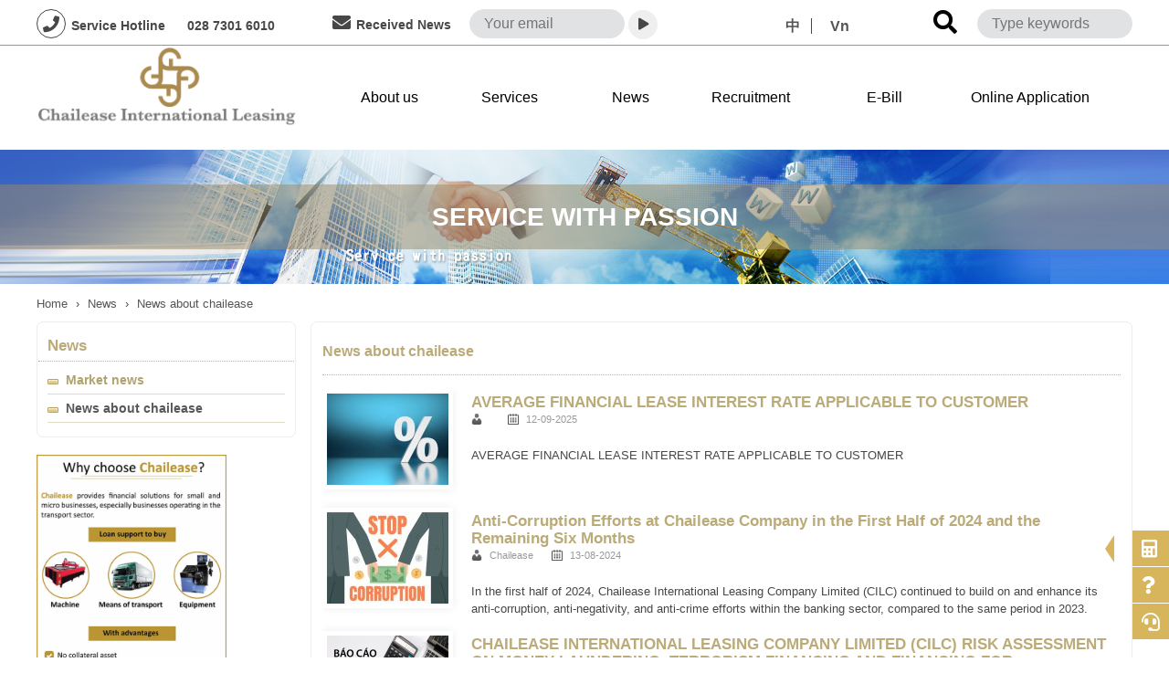

--- FILE ---
content_type: text/html
request_url: https://www.chailease.com.vn/en/news/news-about-chailease/10/1
body_size: 108710
content:
<!DOCTYPE html PUBLIC "-//W3C//DTD XHTML 1.0 Transitional//EN" "http://www.w3.org/TR/xhtml1/DTD/xhtml1-transitional.dtd">
<html lang="en-EN">

<head>
	<meta name="viewport" content="width=device-width, initial-scale=1" />
	<meta http-equiv="Content-Type" content="text/html; charset=utf-8" />
	<title>Chailease - News about chailease - 1</title>
	<meta name="description" content="News about chailease - Chailease - News about chailease - 1" />
	<meta name="keywords" content="Cho thuê tài chính, Vay tài chính, Thuê mua tài chính, Cho vay doanh nghiệp, Đầu tư tài chính, Hỗ trợ vốn" />
	<link rel="canonical" href="https://www.chailease.com.vn/en/news/news-about-chailease/10/1" />
	<link href="/favicon.ico" type="image/x-icon" rel="shortcut icon" />
	<link type="text/css" rel="stylesheet" href="/css/ugC_Reset.css?v=22081201" />
	<link type="text/css" rel="stylesheet" href="/css/ugC_Main.css?v=22081105" />
	<link rel="stylesheet" href="https://cdnjs.cloudflare.com/ajax/libs/font-awesome/4.7.0/css/font-awesome.min.css">
	<link rel="stylesheet" href="https://use.fontawesome.com/releases/v5.4.1/css/all.css" integrity="sha384-5sAR7xN1Nv6T6+dT2mhtzEpVJvfS3NScPQTrOxhwjIuvcA67KV2R5Jz6kr4abQsz" crossorigin="anonymous">
	<link rel="stylesheet" type="text/css" href="/css/jquery.fancybox.css" media="screen" />
	<link rel="stylesheet" href="/assets/owlcarousel/owl.carousel.min.css">
	<link rel="stylesheet" href="/assets/owlcarousel/owl.theme.default.min.css">
	<link type="text/css" rel="stylesheet" href="/css/main.css" />
	<link type="text/css" rel="stylesheet" href="/css/modify-css.css" />
	<link type="text/css" rel="stylesheet" href="/css/responsive.css" />
		
	<script type="text/javascript" src="/js/jquery.min.js"></script>
	<script src="/assets/owlcarousel/owl.carousel.min.js"></script>
	<script type="text/javascript" src="/html5lightbox/html5lightbox.js"></script>
	<script src="/js/main.js"></script>
	<script src="/js/rvertify/RVerify.min.js"></script>

	<!-- Google Tag Manager -->
	<script>
		(function(w, d, s, l, i) {
			w[l] = w[l] || [];
			w[l].push({
				'gtm.start': new Date().getTime(),
				event: 'gtm.js'
			});
			var f = d.getElementsByTagName(s)[0],
				j = d.createElement(s),
				dl = l != 'dataLayer' ? '&l=' + l : '';
			j.async = true;
			j.src =
				'https://www.googletagmanager.com/gtm.js?id=' + i + dl;
			f.parentNode.insertBefore(j, f);
		})(window, document, 'script', 'dataLayer', 'GTM-N7XWZR6');
	</script>
	<!-- End Google Tag Manager -->

	<!-- Facebook Pixel Code -->
	<script>
		! function(f, b, e, v, n, t, s) {
			if (f.fbq) return;
			n = f.fbq = function() {
				n.callMethod ?
					n.callMethod.apply(n, arguments) : n.queue.push(arguments)
			};
			if (!f._fbq) f._fbq = n;
			n.push = n;
			n.loaded = !0;
			n.version = '2.0';
			n.queue = [];
			t = b.createElement(e);
			t.async = !0;
			t.src = v;
			s = b.getElementsByTagName(e)[0];
			s.parentNode.insertBefore(t, s)
		}(window, document, 'script',
			'https://connect.facebook.net/en_US/fbevents.js');
		fbq('init', '493468224760495');
		fbq('track', 'PageView');
	</script>
	<noscript><img height="1" width="1" style="display:none" src="https://www.facebook.com/tr?id=493468224760495&ev=PageView&noscript=1" /></noscript>
	<!-- End Facebook Pixel Code -->
<!-- Google tag (gtag.js) --> <script async src="https://www.googletagmanager.com/gtag/js?id=G-02MP5SSJVK"></script> <script> window.dataLayer = window.dataLayer || []; function gtag(){dataLayer.push(arguments);} gtag('js', new Date()); gtag('config', 'G-02MP5SSJVK'); </script>
</head>

<body>
	<!-- Google Tag Manager (noscript) -->
	<noscript><iframe src="https://www.googletagmanager.com/ns.html?id=GTM-N7XWZR6" height="0" width="0" style="display:none;visibility:hidden"></iframe></noscript>
	<!-- End Google Tag Manager (noscript) -->
	<script type="application/ld+json">
		{
			"@context": "https://schema.org",
			"@type": "Organization",
			"name": "Chailease",
			"url": "http://www.chailease.com.vn/",
			"sameAs": [
				"https://www.facebook.com/chaileasevietnam/",
				"https://www.youtube.com/channel/UCD3wozBFkVg2wKWHXT1YUyA",
				"https://zalo.me/75488896945241267"
			]
		}
	</script>
	<script>
		(function(i, s, o, g, r, a, m) {
			i['GoogleAnalyticsObject'] = r;
			i[r] = i[r] || function() {
				(i[r].q = i[r].q || []).push(arguments)
			}, i[r].l = 1 * new Date();
			a = s.createElement(o),
				m = s.getElementsByTagName(o)[0];
			a.async = 1;
			a.src = g;
			m.parentNode.insertBefore(a, m)
		})(window, document, 'script', 'https://www.google-analytics.com/analytics.js', 'ga');

		ga('create', 'UA-75596712-5', 'auto');
		ga('send', 'pageview');
	</script>
	
	<script>
     let date = Date.now();
     /* 2. Define your event. */
     function newsletterSignup() {
		console.log('newsletterSignup()')
       gtag('event', 'newsletter_signup', {
       'time': date,
       });
   }
   </script>
	
	<script>
		$(document).ready(function(e) {
			newsletterSignup();
			$('#register_news_by_email_submit').on('click', function(e) {
				//$('#register_news_by_email_loading').show();
				e.preventDefault();
				var submit_data = {
					email: $('#register_news_by_email').val(),
				};
				alert('Cám ơn anh chị đã đăng ký nhận thông tin mới qua Email!');
				console.log(submit_data);
				$.ajax({
					type: 'POST',
					url: 'https://www.chailease.com.vn/register_news_by_email.php',
					dataType: "json",
					data: submit_data,
					success: function(response) {
						//$('#register_news_by_email_loading').hide();
						//console.log('test');

					}
				});
				return false;
			});
			$('#register_news_by_email').keypress(function(event) {
				if (event.keyCode == 13 || event.which == 13) {
					console.log($('#register_news_by_email').val());
					if ($('#register_news_by_email').val() == "") {
						alert('Vui lòng nhập Email!');
					} else {
						var submit_data = {
							email: $('#register_news_by_email').val(),
						};
						alert('Cám ơn anh chị đã đăng ký nhận thông tin mới qua Email!');
						console.log(submit_data);
						$.ajax({
							type: 'POST',
							url: 'https://www.chailease.com.vn/register_news_by_email.php',
							dataType: "json",
							data: submit_data,
							success: function(response) {
								//$('#register_news_by_email_loading').hide();
								//console.log('test');

							}
						});
					}
					return false;
				}
			});
		});
	</script>
	<div class="chailease-menumobile-out">
  <div class="chailease-menumobile-out-bar">

    <div class="button-out">
      <span></span>
    </div>
    <div class="mobile-logo">
      <a href="/en/"><img src="/images/logomobile2019.png" /></a>
    </div>

    <div class="mobile-lang">
      <a href="/tw/" title="TaiWan">中</a> &nbsp
        &nbsp
          <a href="/vn/" title="VietNam">Vn</a> &nbsp
    </div>
    <div class="mobile-hotline">
      <p>Hotline</p>
      <p><a href="tel:02873016010">028 7301 6010</a></p>
    </div>

  </div>
  <div class="chailease-menumobile-out-menu">
    <ul>
      <li><a href="/en/">Home</a></li>
      <li title="About us">
        <a href="/en/about-us">About us</a>
        <ul class="sub">
          <li>
                        <a href="/en/about-us/chailease-international-leasing/10/1">

              Chailease International Leasing            </a>
          </li>
          <li>
                        <a href="/en/about-us/mission-vision-core-value/11/1">

              Mission - Vision - Core Value            </a>
          </li>
          <li>
                        <a href="/en/about-us/-our-network/12/1">

               Our Network            </a>
          </li>
          <li>
                        <a href="/en/about-us/our-headquarter/13/1">

              Our Headquarter            </a>
          </li>

          <li>
            <a href="/en/our-partners">

              Our Partners            </a>
          </li>
          <li>
            <a href="/en/our-profile">

              Our profile            </a>
          </li>


        </ul>

      </li>

      <li title="Services">
        <a href="/en/services">Services</a>
        <ul class="sub">
          <li><a rel="100" class="con f7 topmenu100 "> Cho thuê tài chính</a>
            <ul class="submenu100">
              <li><a href="/vn/dich-vu/cho-thue-tai-chinh/thue-tai-chinh-trong-nuoc/1/1" title="Thuê tài chính trong nước" class="fb">Thuê tài chính trong nước</a></li>
              <li><a href="/vn/dich-vu/cho-thue-tai-chinh/thue-tai-chinh-nhap-khau/2/1" title="Thuê tài chính nhập khẩu" class="fb">Thuê tài chính nhập khẩu</a></li>
              <li><a href="/vn/dich-vu/cho-thue-tai-chinh/mua-va-cho-thue-lai/3/1" title="Mua và cho thuê lại" class="fb">Mua và cho thuê lại</a></li>
              <li><a href="/vn/dich-vu/cho-thue-tai-chinh/thong-tin-co-ban/9/1" title="Thông tin cơ bản" class="fb">Thông tin cơ bản</a></li>
            </ul>
          </li>
          <li><a href="/vn/dich-vu/ho-so-thue-tai-chinh/ho-so-thue-tai-chinh/10/1" class="con f7 topmenu100 "> Hồ sơ thuê tài chính</a></li>
          <li><a rel="100" class="con f7 topmenu100 "> Hợp tác với Nhà cung cấp</a>
            <ul class="submenu100">
              <li><a href="/vn/dich-vu/hop-tac-voi-nha-cung-cap/chuong-trinh-hop-tac-voi-nha-cung-cap/4/1" title="Chương Trình Hợp Tác Với Nhà Cung Cấp" class="fb">Chương Trình Hợp Tác Với Nhà Cung Cấp</a></li>
              <li><a href="/vn/dich-vu/hop-tac-voi-nha-cung-cap/chuong-trinh-cap-tin-dung-mua-xe/12/1" title="Chương trình cấp tín dụng mua xe" class="fb">Chương trình cấp tín dụng mua xe</a></li>
              <li><a href="/vn/dich-vu/hop-tac-voi-nha-cung-cap/chuong-trinh-hoa-hong-va-hop-tac/13/1" title="Chương trình hoa hồng và hợp tác" class="fb">Chương trình hoa hồng và hợp tác</a>
                <ul class="submenutung">
                  <li><a href="/vn/dich-vu/hop-tac-voi-nha-cung-cap/danh-cho-nha-cung-cap-may-moc-thiet-bi-xay-dung/14/1" title="Dành cho nhà cung cấp máy móc, Thiết bị xây dựng" class="fb">Dành cho nhà cung cấp máy móc, Thiết bị xây dựng</a></li>
                  <li><a href="/vn/dich-vu/hop-tac-voi-nha-cung-cap/danh-cho-nha-cung-cap-may-moc-thiet-bi-san-xuat/15/1" title="Dành cho nhà cung cấp máy móc, Thiết bị sản xuất" class="fb">Dành cho nhà cung cấp máy móc, Thiết bị sản xuất</a></li>

                </ul>
              </li>
            </ul>
          </li>
          <li><a href="/en/insurance-services" class="con f7 topmenu100 "> Insurance services</a></li>
          <li>
            <a href="/en/leased-assets-for-sale">

              Leased Assets For Sale            </a>
          </li>
          <li>
            <a href="/en/calculate-tool">

              Calculate Tool            </a>
          </li>

          <li> <a href="/en/faqs">FAQs</a></li>






        </ul>
      </li>
      <li title="News"><a href="/en/news">News</a>

        <ul class="sub">
                      <li title="Market news"><a class="" href="/en/news/market-news/8">Market news</a></li>
                      <li title="News about chailease"><a class="active" href="/en/news/news-about-chailease/10">News about chailease</a></li>
                  </ul>
      </li>
      <li title="Recruitment"><a href="/en/recruitment">
          Recruitment</a>

        <ul class="sub">
                      <li title="Internship program"><a class="" href="/en/recruitment/internship-program/9">Internship program</a></li>
                      <li title=" Current vacancies"><a class="" href="/en/recruitment/-current-vacancies/8"> Current vacancies</a></li>
                      <li title="Chailease Culture "><a class="" href="/en/recruitment/chailease-culture-/6">Chailease Culture </a></li>
                      <li title="Career profile"><a class="" href="/en/recruitment/career-profile/7">Career profile</a></li>
                  </ul>
      </li>

      <li title="E-Bill"><a href="http://ebill.chailease.com.vn/">E-Bill</a></li>

      <li title="Contact Us"><a href="/en/contact-us">Contact Us</a></li>
    </ul>
  </div>
</div>	<div class="wrapper">
		<div class="new_header_custom_out_2">
			<div class="new_header_custom_in_2 wrap">
				<div class="new_header_custom_top">
					<div class="new_header_custom_left">
						<span><i class="fa fa-phone circle"></i>Service Hotline</span>
						<span><a href="tel:028 7301 6010" title="028 7301 6010">028 7301 6010</a></span>
					</div>
					<div class="new_header_custom_middle">
						<span><i class="fa fa-envelope f20"></i>Received News</span>
						<span>

							<input type="email" placeholder="Your email" id="register_news_by_email" />
							<button type="submit" id="register_news_by_email_submit"><i class="fa fa-play" aria-hidden="true"></i></button>

						</span>
						<span id="register_news_by_email_loading"><img src="/images/loading.gif" /></span>
					</div>
					<div class="new_header_custom_right">

						<div class="new_header_custom_right_lang">
							<a href="/tw/" title="TaiWan">中</a> &nbsp
								&nbsp
									<a href="/vn/" title="VietNam">Vn</a> &nbsp
						</div>
						<div class="new_header_custom_right_search">

							<form method="get" action="/">
								<button type="submit"> <i class="fa fa-search f20"></i></button>
								<input type="hidden" name="module" value="tim-kiem" />
								<input type="hidden" name="function" value="view" />
								<input type="text" placeholder="Type keywords" name="key" />
							</form>
						</div>
						<!-- <div class="webmail-icon">
							<a href="https://mail.chailease.com.vn/owa/" target="_blank"><i class="fa fa-envelope" aria-hidden="true"></i>
							</a>
						</div> -->
					</div>
				</div>
			</div>
		</div>
		<div class="new_header_custom_out">

			<div class="top_mm" style="position: relative; left: 0px; top: 0px; border: none;">
    <div class="top_m">
        <div class="t_t">
            <a href="/en/"><img src="/images/new-logo.png" /></a>
        </div>
        <div id="ea_n">
            <div class="xn_n_28_wrap" id="xn_n_28_wrap">
                <div id="EIMS_C_229_10_Main">
                    <div id="xn_n_18_nav" class="xn_n_18_nav">
                        <div class="xn_n_18_nav_wrap">
                            <ul id="xn_n_18_nav_ulid" class="xn_n_18_nav_clas">
                                <li id="xn_n_18_navliabout" class="medium" data-show_id="about">
                                    <a href="/en/about-us">
                                        <span name="_xn_n_18_nav1|T_Navigates|Id|1|Name">About us</span>
                                    </a>
                                </li>
                                <li id="xn_n_18_navliservice" class="medium" data-show_id="service">
                                    <a href="/en/services" title="Services"><span name="_xn_n_18_nav2|T_Navigates|Id|2|Name">Services</span>

                                    </a>
                                </li>
                                <li id="xn_n_18_navlinews" class="medium" data-show_id="news">
                                    <a href="/en/news/tin-tuc-thi-truong/8" target="_self">
                                        <span name="_xn_n_18_nav4|T_Navigates|Id|4|Name">News</span>

                                    </a>
                                </li>
                                <li id="xn_n_18_navlituyendung" class="medium" data-show_id="tuyendung">

                                    <a href="/en/recruitment" target="_self">

                                        <span name="_xn_n_18_nav3|T_Navigates|Id|3|Name">Recruitment</span>

                                    </a>
                                </li>
                                <li id="xn_n_18_navlihoadon" class="large" data-show_id="hoadon">

                                    <a href="http://ebill.chailease.com.vn/">

                                        <span name="_xn_n_18_nav31|T_Navigates|Id|31|Name">E-Bill</span>

                                    </a>
                                </li>
                                <li id="xn_n_18_navli7" class="large" data-show_id="contact">

                                    <a href="/en/online-application" target="_self">

                                        <span name="_xn_n_18_nav7|T_Navigates|Id|7|Name">Online Application</span>

                                    </a>
                                </li>
                                <!-- <li id="xn_n_18_navli7" class="" data-show_id="contact">

                                    <a href="/
Notice: Undefined index: contact in C:\inetpub\wwwroot\CILC_Website\menus3.php on line 54
en/" target="_self">

                                        <span name="_xn_n_18_nav7|T_Navigates|Id|7|Name">Contact Us</span>

                                    </a>
                                </li> -->

                            </ul>
                        </div>
                        <div id="xn_n_18_conid" class="xn_n_18_con">
                            <div class="xn_n_18_con_bj"></div>
                            <div id="xn_n_18_subcon_about" class="xn_n_18_subcon">

                                <div id="xn_n_18_about" class="xn_n_18_subcon_in">
                                    <div class="xn_n_18_about_left">
                                        <a href="/en/">
                                            <span name="_about_lefts1|" style="padding-top: 110.918px;">About us</span>
                                        </a>
                                    </div>
                                    <div class="xn_n_18_about_right">
                                        <ul>
                                            <li>
                                                                                                <a href="/en/about-us/chailease-international-leasing/10/1">
                                                    <div class="xn_n_18_about_img">
                                                        <img src="/menu_images/about.png" alt="Chailease International Leasing">
                                                    </div>

                                                    <div class="xn_n_18_about_Name">
                                                        Chailease International Leasing                                                    </div>
                                                    <div class="xn_n_18_bj"></div>
                                                </a>
                                            </li>
                                            <li>
                                                                                                <a href="/en/about-us/mission-vision-core-value/11/1">
                                                    <div class="xn_n_18_about_img">
                                                        <img src="/menu_images/tamnhin.png" alt="Mission - Vision - Core Value">
                                                    </div>

                                                    <div class="xn_n_18_about_Name">
                                                        Mission - Vision - Core Value                                                    </div>
                                                    <div class="xn_n_18_bj"></div>
                                                </a>
                                            </li>
                                            <li>
                                                                                                <a href="/en/about-us/-our-network/12/1">
                                                    <div class="xn_n_18_about_img">
                                                        <img src="/menu_images/mangluoi.png" alt=" Our Network">
                                                    </div>

                                                    <div class="xn_n_18_about_Name">
                                                         Our Network                                                    </div>
                                                    <div class="xn_n_18_bj"></div>
                                                </a>
                                            </li>
                                            <li>
                                                                                                <a href="/en/about-us/our-headquarter/13/1">
                                                    <div class="xn_n_18_about_img">
                                                        <img src="/menu_images/profile.png" alt="Our Headquarter">
                                                    </div>

                                                    <div class="xn_n_18_about_Name">
                                                        Our Headquarter                                                    </div>
                                                    <div class="xn_n_18_bj"></div>
                                                </a>
                                            </li>

                                            <li>
                                                <a href="/en/our-partners">
                                                    <div class="xn_n_18_about_img">
                                                        <img src="/menu_images/partner.png" alt="Our Partners">
                                                    </div>

                                                    <div class="xn_n_18_about_Name">
                                                        Our Partners                                                    </div>
                                                    <div class="xn_n_18_bj"></div>
                                                </a>
                                            </li>
                                            <li>
                                                <a href="/en/our-profile">
                                                    <div class="xn_n_18_about_img">
                                                        <img src="/menu_images/hosonangluc.png" alt="Our profile">
                                                    </div>

                                                    <div class="xn_n_18_about_Name">
                                                        Our profile                                                    </div>
                                                    <div class="xn_n_18_bj"></div>
                                                </a>
                                            </li>


                                        </ul>
                                    </div>
                                    <div class="clear"></div>
                                </div>
                            </div>
                            <div id="xn_n_18_subcon_service" class="xn_n_18_subcon">

                                <div id="xn_n_18_about" class="xn_n_18_subcon_in">
                                    <div class="xn_n_18_about_left">

                                        <a href="/en/services">
                                            <span name="_about_lefts1|" style="padding-top: 110.918px;">Services</span>
                                        </a>
                                    </div>
                                    <div class="xn_n_18_about_right">
                                        <ul>
                                            <li>
                                                                                                <a href="/en/services/thong-tin-co-ban/domestic-financial-lease/1/1">

                                                    <div class="xn_n_18_about_img">
                                                        <img src="/menu_images/chothuetaichinh.png" alt="Financial Lease">
                                                    </div>

                                                    <div class="xn_n_18_about_Name">
                                                        Financial Lease                                                    </div>
                                                    <div class="xn_n_18_bj"></div>
                                                </a>
                                            </li>

                                            <li>
                                                                                                <a href="/en/services/thong-tin-co-ban/profile-list/10/1">

                                                    <div class="xn_n_18_about_img">
                                                        <img src="/menu_images/dshoso.png" alt="Application documents">
                                                    </div>

                                                    <div class="xn_n_18_about_Name">
                                                        Application documents                                                    </div>
                                                    <div class="xn_n_18_bj"></div>
                                                </a>
                                            </li>
                                            <li>
                                                                                                <a href="/en/services/thong-tin-co-ban/vendor-program/4/1">

                                                    <div class="xn_n_18_about_img">
                                                        <img src="/menu_images/hoptac.png" alt="Vendor program">
                                                    </div>

                                                    <div class="xn_n_18_about_Name">
                                                        Vendor program                                                    </div>
                                                    <div class="xn_n_18_bj"></div>
                                                </a>
                                            </li>
                                            <li>
                                                <a href="/en/insurance-services">
                                                    <div class="xn_n_18_about_img">
                                                        <img src="/menu_images/insurance.jpg" alt="Insurance services">
                                                    </div>

                                                    <div class="xn_n_18_about_Name">
                                                        Insurance services                                                    </div>
                                                    <div class="xn_n_18_bj"></div>
                                                </a>
                                            </li>

                                            <li>
                                                <a href="/en/calculate-tool">
                                                    <div class="xn_n_18_about_img">
                                                        <img src="/menu_images/congcutinhtoan.png" alt="Calculate Tool">
                                                    </div>

                                                    <div class="xn_n_18_about_Name">
                                                        Calculate Tool                                                    </div>
                                                    <div class="xn_n_18_bj"></div>
                                                </a>
                                            </li>
                                            <li>
                                                <a href="/en/leased-assets-for-sale">
                                                    <div class="xn_n_18_about_img">
                                                        <img src="/menu_images/taisanthanhly.png" alt="Leased Assets For Sale">
                                                    </div>

                                                    <div class="xn_n_18_about_Name">
                                                        Leased Assets For Sale                                                    </div>
                                                    <div class="xn_n_18_bj"></div>
                                                </a>
                                            </li>
											<!-- <li>
                                                                                                <a href="/en/services/thong-tin-co-ban/interest-rate/21/1">

                                                    <div class="xn_n_18_about_img">
                                                        <img src="/menu_images/menu_ls.png" alt="Interest Rate">
                                                    </div>

                                                    <div class="xn_n_18_about_Name">
                                                        Interest Rate                                                    </div>
                                                    <div class="xn_n_18_bj"></div>
                                                </a>
                                            </li> -->
											<li>
                                                                                                <a href="/en/services/thong-tin-co-ban/direct-lending/22/1">

                                                    <div class="xn_n_18_about_img">
                                                        <img src="/menu_images/cvbsvld.png" alt="Direct Lending">
                                                    </div>

                                                    <div class="xn_n_18_about_Name">
                                                        Direct Lending                                                    </div>
                                                    <div class="xn_n_18_bj"></div>
                                                </a>
                                            </li>
											
											


                                        </ul>
                                    </div>
                                    <div class="clear"></div>
                                </div>
                            </div>
                            <div id="xn_n_18_subcon_news" class="xn_n_18_subcon">

                                <div id="xn_n_18_pro" class="xn_n_18_subcon_in">
                                    <div class="xn_n_18_pro_left">

                                        <a href="/en/news">
                                            <span name="_pro_lefts1|" style="padding-top: 115.9267px;">News</span>

                                        </a>
                                    </div>
                                    <div class="xn_n_18_pro_right">
                                        <ul>

                                            <li>
                                                                                                <a href="/en/news/market-news/8/1">
                                                    <div class="xn_n_18_pro_img">
                                                        <img src="/menu_images/tintucthitruong.jpg" alt="Market news">
                                                    </div>
                                                    <div class="xn_n_18_pro_Name">
                                                        Market news                                                    </div>

                                                    <div class="xn_n_18_bj"></div>
                                                </a>
                                            </li>

                                            <li>
                                                                                                <a href="/en/news/news-about-chailease/10/1">
                                                    <div class="xn_n_18_pro_img">
                                                        <img src="/menu_images/tintuccty.jpg" alt="News about chailease">
                                                    </div>
                                                    <div class="xn_n_18_pro_Name">
                                                        News about chailease                                                    </div>

                                                    <div class="xn_n_18_bj"></div>
                                                </a>
                                            </li>

                                        </ul>
                                    </div>
                                    <div class="clear"></div>
                                </div>
                            </div>
                            <div id="xn_n_18_subcon_tuyendung" class="xn_n_18_subcon">

                                <div id="xn_n_18_pro" class="xn_n_18_subcon_in">
                                    <div class="xn_n_18_pro_left">

                                        <a href="/en/recruitment">
                                            <span name="_pro_lefts1|" style="padding-top: 115.9267px;">Recruitment</span>

                                        </a>
                                    </div>
                                    <div class="xn_n_18_pro_right">
                                        <ul>

                                            <li>
                                                                                                <a href="/en/recruitment/-current-vacancies/8/1">
                                                    <div class="xn_n_18_pro_img">
                                                        <img src="/menu_images/vitrituyendung.png" alt=" Current vacancies">
                                                    </div>
                                                    <div class="xn_n_18_pro_Name">
                                                         Current vacancies                                                    </div>

                                                    <div class="xn_n_18_bj"></div>
                                                </a>
                                            </li>

                                            <li>
                                                                                                <a href="/en/recruitment/chailease-culture-/6/1">
                                                    <div class="xn_n_18_pro_img">
                                                        <img src="/menu_images/vanhoacty.png" alt="Chailease Culture ">
                                                    </div>
                                                    <div class="xn_n_18_pro_Name">
                                                        Chailease Culture                                                     </div>

                                                    <div class="xn_n_18_bj"></div>
                                                </a>
                                            </li>

                                        </ul>
                                    </div>
                                    <div class="clear"></div>
                                </div>
                            </div>
                            <div id="xn_n_18_subcon_hoadon" class="xn_n_18_subcon">

                                <div id="xn_n_18_news" class="xn_n_18_subcon_in">
                                    <div class="xn_n_18_news_left">

                                        <a href="http://ebill.chailease.com.vn/" target="_blank">
                                            <span name="_news_lefts1|" style="padding-top: 115.9267px;">E-Bill</span>
                                        </a>
                                    </div>
                                    <div class="xn_n_18_news_right">
                                        <ul>

                                            <li>
                                                <a href="/en/ebill-faqs">
                                                    <div class="xn_n_18_news_img">
                                                        <img src="/menu_images/billfaq.png" alt="Ebill FAQs">
                                                    </div>
                                                    <div class="xn_n_18_news_Name">
                                                        Ebill FAQs                                                    </div>

                                                    <div class="xn_n_18_bj"></div>
                                                </a>
                                            </li>

                                            <li>
                                                <a href="/en/manual">
                                                    <div class="xn_n_18_news_img">
                                                        <img src="/menu_images/huongdansudung.png" alt="Manual闻">
                                                    </div>
                                                    <div class="xn_n_18_news_Name">
                                                        Manual                                                    </div>
                                                    <div class="xn_n_18_bj"></div>
                                                </a>
                                            </li>

                                            <li>

                                                <a href="/en/legal-documents">
                                                    <div class="xn_n_18_news_img">
                                                        <img src="/menu_images/vanbanphaply.png" alt="Legal Documents">
                                                    </div>
                                                    <div class="xn_n_18_news_Name">
                                                        Legal Documents                                                    </div>

                                                    <div class="xn_n_18_bj"></div>
                                                </a>
                                            </li>

                                        </ul>
                                    </div>
                                    <div class="clear"></div>
                                </div>
                            </div>
                            <div id="xn_n_18_subcon_contact" class="xn_n_18_subcon">

                                <div id="xn_n_18_pro" class="xn_n_18_subcon_in">
                                    <div class="xn_n_18_pro_left">

                                        <a href="/en/online-application">
                                            <span name="_pro_lefts1|" style="padding-top: 115.9267px;">Online Application and Track</span>
                                        </a>
                                    </div>
                                    <div class="xn_n_18_pro_right">
                                        <ul>
                                            <li>
                                                <a href="/en/online-application/">
                                                    <div class="xn_n_18_pro_img">
                                                        <img src="/menu_images/undraw_apply.png" alt="">
                                                    </div>
                                                    <div class="xn_n_18_pro_Name">
                                                        Online Application                                                    </div>

                                                    <div class="xn_n_18_bj"></div>
                                                </a>
                                            </li>

                                            <li>
                                                <a href="/en/online-application/tracking">
                                                    <div class="xn_n_18_pro_img">
                                                        <img src="/menu_images/undraw_search.png" alt="">
                                                    </div>
                                                    <div class="xn_n_18_pro_Name">
                                                        Tracking Application                                                    </div>

                                                    <div class="xn_n_18_bj"></div>
                                                </a>
                                            </li>

                                        </ul>
                                    </div>
                                    <div class="clear"></div>
                                </div>
                            </div>
                        </div>
                    </div>

                </div>

            </div>

        </div>

        <div class="clear" eims="xny"></div>
    </div>
</div>
<script>
    $('#xn_n_18_nav_ulid>li').mouseenter(function() {
        var show_id = $(this).data('show_id');
        //console.log(show_id);
        var array_sub_id = ["service", "news", "tuyendung", "hoadon", "about", "contact"];
        $('#xn_n_18_subcon_' + show_id).slideDown(500);
        for (var i = 0; i < array_sub_id.length; i++) {
            if (array_sub_id[i] != show_id) {
                $('#xn_n_18_subcon_' + array_sub_id[i]).hide();
            }
        }
    });
    $('.new_header_custom_out_2').mouseenter(function() {
        $('.xn_n_18_subcon').hide();
    });
    $('.top_mm .t_t').mouseenter(function() {
        $('.xn_n_18_subcon').hide();
    });
    $('.xn_n_18_subcon').mouseleave(function() {
        $('.xn_n_18_subcon').hide();
    });
</script>		</div>
		<div class="new-banner3-out">
   <div class="new-banner3-in">
     <div class="owl-carousel" id="new-news-custom3">
        
                <div class="new-banner3-item">
        
        <div class="new-banner3-title-out">
        <div class="new-banner3-title-in">
        	<h3>Service with passion</h3>
        </div>
        </div>
        <img src="/uploads/images/banners/0.712276001514864165cong_ty_cho_thue_tai_chinh_chailease_viet_nam_banner_7.jpg">
        
        </div>
		        <div class="new-banner3-item">
        
        <div class="new-banner3-title-out">
        <div class="new-banner3-title-in">
        	<h3>Service with passion</h3>
        </div>
        </div>
        <img src="/uploads/images/banners/0.744255001514863987cong_ty_cho_thue_tai_chinh_chailease_viet_nam_banner_4.jpg">
        
        </div>
		       
		
       
    </div>
</div>
</div>
<script>
$(document).ready(function(){
	$("#new-news-custom3").owlCarousel({
		loop:true,
		margin:0,
		autoplay:true,
    	autoplayTimeout:5000,
    	autoplayHoverPause:false,
		responsiveClass:true,
		responsive:{
			0:{
				items:1,
				nav:false
			},
			600:{
				items:1,
				nav:false
			},
			1000:{
				items:1,
				nav:false
			}
		}
	});
});
</script><div class="Content">
<div class="breadcrumb-classic">
					<ol itemscope itemtype="http://schema.org/BreadcrumbList">
					  <li itemprop="itemListElement" itemscope
						  itemtype="http://schema.org/ListItem">
						<a itemscope itemtype="http://schema.org/Thing"
						   itemprop="item" href="/">
							<span itemprop="name">Home</span></a>
						<meta itemprop="position" content="1" />
					  </li>
					  ›
					  <li itemprop="itemListElement" itemscope
						  itemtype="http://schema.org/ListItem">
						<a itemscope itemtype="http://schema.org/Thing"
						   itemprop="item" href="/en/news">
						  <span itemprop="name">News</span></a>
						<meta itemprop="position" content="2" />
					  </li>
					  ›
					  <li itemprop="itemListElement" itemscope
						  itemtype="http://schema.org/ListItem">
						<a itemscope itemtype="http://schema.org/Thing"
						   itemprop="item" href="https://www.chailease.com.vn/en/news/news-about-chailease/10/1">
						  <span itemprop="name">News about chailease</span></a>
						<meta itemprop="position" content="3" />
					  </li>
					</ol>
					</div>
    	<!-- Left Start -->
    	<div class="Left">
        <div class="box_About">
    <h2 title="AboutUs">News</h2>
    <ul class="sub1">
	      <li title="Market news"><a class="" href="/en/news/market-news/8">Market news</a></li>
            <li title="News about chailease"><a class="active" href="/en/news/news-about-chailease/10">News about chailease</a></li>
          </ul>   
</div>
<div class="space">&nbsp;</div>
<div class="box_link2">
    <ul>
    	
    	    	<li class="link01"><a target="_blank" href="/en/register-for-financial-leasing-consultancy"><img src="/uploads/images/banners/0.688428001598454302Apply-Case-ENG-01.jpg" width="208"></a><div class="label_text"><p></p></div></li>
            	<li class="link01"><a target="_blank" href="/vn/dang-ky-tu-van-thue-tai-chinh"><img src="/uploads/images/banners/0.420225001598452215Apply-Case-VIE-01.jpg" width="208"></a><div class="label_text"><p></p></div></li>
                
    </ul>
</div>

        </div>
    	<!-- Left End   -->
    	<!-- Right Start -->
        <div class="Right">
        	<div class="box_bodyall">
        		<div class="bodytitle">
        			<h1 class="title" title="News about chailease" >News about chailease</h1>
					
        		</div>
        <!-- =============== Start =============== -->
        <div class="bodycontent both">
           									<div class="K2ItemsRow">
										<div class="itemContainer itemContainerLast" style="width:100.0%;">
											<div class="catItemView  groupLeading ">
												<div class="catItemHeader">
													<div class="catItemImageBlock">
														<span class="catItemImage">
															<a class="" href="/en/news/news-about-chailease/average-financial-lease-interest-rate-applicable-to-customer/1018/1" title="AVERAGE FINANCIAL LEASE INTEREST RATE APPLICABLE TO CUSTOMER">
																<img style="visibility: visible; opacity: 1;" src="/timthumb.php?src=/uploads/images/news/0.983051001711616180lãi_suất.jpg&w=133&h=100" alt="AVERAGE FINANCIAL LEASE INTEREST RATE APPLICABLE TO CUSTOMER">
															</a>
														</span>
													</div>
													<h3 class="catItemTitle"><a href="/en/news/news-about-chailease/average-financial-lease-interest-rate-applicable-to-customer/1018/1">AVERAGE FINANCIAL LEASE INTEREST RATE APPLICABLE TO CUSTOMER</a>
													<div class="autime"><span class="author"></span><span class="posttime">12-09-2025</span></div>
													</h3>
													
													
													
												</div>
												<div class="catItemBody">
													<div class="catItemIntroText">
														<p>
	AVERAGE FINANCIAL LEASE INTEREST RATE APPLICABLE TO CUSTOMER

	 
 </p>
													</div>
												</div>
											</div>
										</div>
										<div class="clear"></div>
									</div>									<div class="K2ItemsRow">
										<div class="itemContainer itemContainerLast" style="width:100.0%;">
											<div class="catItemView  groupLeading ">
												<div class="catItemHeader">
													<div class="catItemImageBlock">
														<span class="catItemImage">
															<a class="" href="/en/news/news-about-chailease/anti-corruption-efforts-at-chailease-company-in-the-first-half-of-2024-and-the-remaining-six-months/1024/1" title="Anti-Corruption Efforts at Chailease Company in the First Half of 2024 and the Remaining Six Months">
																<img style="visibility: visible; opacity: 1;" src="/timthumb.php?src=/uploads/images/news/0.485441001723521093Phòng_chống_tham_nhũng_tại_Chailease.jpg&w=133&h=100" alt="Anti-Corruption Efforts at Chailease Company in the First Half of 2024 and the Remaining Six Months">
															</a>
														</span>
													</div>
													<h3 class="catItemTitle"><a href="/en/news/news-about-chailease/anti-corruption-efforts-at-chailease-company-in-the-first-half-of-2024-and-the-remaining-six-months/1024/1">Anti-Corruption Efforts at Chailease Company in the First Half of 2024 and the Remaining Six Months</a>
													<div class="autime"><span class="author">Chailease</span><span class="posttime">13-08-2024</span></div>
													</h3>
													
													
													
												</div>
												<div class="catItemBody">
													<div class="catItemIntroText">
														<p>
	In the first half of 2024, Chailease International Leasing Company Limited (CILC) continued to build on and enhance its anti-corruption, anti-negativity, and anti-crime efforts within the banking sector, compared to the same period in 2023.
 </p>
													</div>
												</div>
											</div>
										</div>
										<div class="clear"></div>
									</div>									<div class="K2ItemsRow">
										<div class="itemContainer itemContainerLast" style="width:100.0%;">
											<div class="catItemView  groupLeading ">
												<div class="catItemHeader">
													<div class="catItemImageBlock">
														<span class="catItemImage">
															<a class="" href="/en/news/news-about-chailease/chailease-international-leasing-company-limited-cilc-risk-assessment-on-money-laundering-terrorism-financing-and-financing-for-popularizing-weapon-mass-destruction/1000/1" title="CHAILEASE INTERNATIONAL LEASING COMPANY LIMITED (CILC) RISK  ASSESSMENT ON MONEY LAUNDERING, TERRORISM FINANCING AND FINANCING FOR POPULARIZING WEAPON MASS DESTRUCTION">
																<img style="visibility: visible; opacity: 1;" src="/timthumb.php?src=/uploads/images/news/0.155061001675924411Cover.png&w=133&h=100" alt="CHAILEASE INTERNATIONAL LEASING COMPANY LIMITED (CILC) RISK  ASSESSMENT ON MONEY LAUNDERING, TERRORISM FINANCING AND FINANCING FOR POPULARIZING WEAPON MASS DESTRUCTION">
															</a>
														</span>
													</div>
													<h3 class="catItemTitle"><a href="/en/news/news-about-chailease/chailease-international-leasing-company-limited-cilc-risk-assessment-on-money-laundering-terrorism-financing-and-financing-for-popularizing-weapon-mass-destruction/1000/1">CHAILEASE INTERNATIONAL LEASING COMPANY LIMITED (CILC) RISK  ASSESSMENT ON MONEY LAUNDERING, TERRORISM FINANCING AND FINANCING FOR POPULARIZING WEAPON MASS DESTRUCTION</a>
													<div class="autime"><span class="author"></span><span class="posttime">16-12-2022</span></div>
													</h3>
													
													
													
												</div>
												<div class="catItemBody">
													<div class="catItemIntroText">
														<p>
	Through general assessment, the risk of money laundering, terrorism financing and financing for popularizing weapon mass destruction of CILC is low. 
 </p>
													</div>
												</div>
											</div>
										</div>
										<div class="clear"></div>
									</div>									<div class="K2ItemsRow">
										<div class="itemContainer itemContainerLast" style="width:100.0%;">
											<div class="catItemView  groupLeading ">
												<div class="catItemHeader">
													<div class="catItemImageBlock">
														<span class="catItemImage">
															<a class="" href="/en/news/news-about-chailease/independence-day-holiday-announcement-2022/260/1" title="INDEPENDENCE DAY HOLIDAY ANNOUNCEMENT 2022">
																<img style="visibility: visible; opacity: 1;" src="/timthumb.php?src=/uploads/images/news/0.311725001661840416Del.jpg&w=133&h=100" alt="INDEPENDENCE DAY HOLIDAY ANNOUNCEMENT 2022">
															</a>
														</span>
													</div>
													<h3 class="catItemTitle"><a href="/en/news/news-about-chailease/independence-day-holiday-announcement-2022/260/1">INDEPENDENCE DAY HOLIDAY ANNOUNCEMENT 2022</a>
													<div class="autime"><span class="author"></span><span class="posttime">30-08-2022</span></div>
													</h3>
													
													
													
												</div>
												<div class="catItemBody">
													<div class="catItemIntroText">
														<p>
	Chailease would like to inform our holidays on the occasion of the Independence Day 2022
 </p>
													</div>
												</div>
											</div>
										</div>
										<div class="clear"></div>
									</div>									<div class="K2ItemsRow">
										<div class="itemContainer itemContainerLast" style="width:100.0%;">
											<div class="catItemView  groupLeading ">
												<div class="catItemHeader">
													<div class="catItemImageBlock">
														<span class="catItemImage">
															<a class="" href="/en/news/news-about-chailease/chailease-international-leasing-company-limited-signs-the-first-social-syndicated-loan-in-taiwan-and-vietnam-/259/1" title="CHAILEASE INTERNATIONAL LEASING COMPANY LIMITED SIGNS THE FIRST SOCIAL SYNDICATED LOAN IN TAIWAN AND VIETNAM ">
																<img style="visibility: visible; opacity: 1;" src="/timthumb.php?src=/uploads/images/news/0.664614001661316723Vietnamese.jpg&w=133&h=100" alt="CHAILEASE INTERNATIONAL LEASING COMPANY LIMITED SIGNS THE FIRST SOCIAL SYNDICATED LOAN IN TAIWAN AND VIETNAM ">
															</a>
														</span>
													</div>
													<h3 class="catItemTitle"><a href="/en/news/news-about-chailease/chailease-international-leasing-company-limited-signs-the-first-social-syndicated-loan-in-taiwan-and-vietnam-/259/1">CHAILEASE INTERNATIONAL LEASING COMPANY LIMITED SIGNS THE FIRST SOCIAL SYNDICATED LOAN IN TAIWAN AND VIETNAM </a>
													<div class="autime"><span class="author"></span><span class="posttime">24-08-2022</span></div>
													</h3>
													
													
													
												</div>
												<div class="catItemBody">
													<div class="catItemIntroText">
														<p>
	Chailease International Leasing Co., Ltd. (“CILC”) has successfully obtained a USD 90 million three-year syndicated loan to support its business expansion. 
 </p>
													</div>
												</div>
											</div>
										</div>
										<div class="clear"></div>
									</div>									<div class="K2ItemsRow">
										<div class="itemContainer itemContainerLast" style="width:100.0%;">
											<div class="catItemView  groupLeading ">
												<div class="catItemHeader">
													<div class="catItemImageBlock">
														<span class="catItemImage">
															<a class="" href="/en/news/news-about-chailease/for-the-fourth-time-chailease-holding-won-the-atd-award-2022/258/1" title="For the fourth time, Chailease Holding won the ATD Award 2022">
																<img style="visibility: visible; opacity: 1;" src="/timthumb.php?src=/uploads/images/news/0.809333001660788049Cover.jpg&w=133&h=100" alt="For the fourth time, Chailease Holding won the ATD Award 2022">
															</a>
														</span>
													</div>
													<h3 class="catItemTitle"><a href="/en/news/news-about-chailease/for-the-fourth-time-chailease-holding-won-the-atd-award-2022/258/1">For the fourth time, Chailease Holding won the ATD Award 2022</a>
													<div class="autime"><span class="author"></span><span class="posttime">18-08-2022</span></div>
													</h3>
													
													
													
												</div>
												<div class="catItemBody">
													<div class="catItemIntroText">
														<p>
	ATD’s Excellence in Practice Awards program recognizes organizations for results achieved through the use of practices and solutions from the entire scope of talent development.
 </p>
													</div>
												</div>
											</div>
										</div>
										<div class="clear"></div>
									</div>									<div class="K2ItemsRow">
										<div class="itemContainer itemContainerLast" style="width:100.0%;">
											<div class="catItemView  groupLeading ">
												<div class="catItemHeader">
													<div class="catItemImageBlock">
														<span class="catItemImage">
															<a class="" href="/en/news/news-about-chailease/chailease-vn-again-named-among-the-best-companies-to-work-for-in-asia-in-2022/257/1" title="Chailease VN again named among the Best companies to work for in Asia in 2022">
																<img style="visibility: visible; opacity: 1;" src="/timthumb.php?src=/uploads/images/news/0.709317001660623331final.jpg&w=133&h=100" alt="Chailease VN again named among the Best companies to work for in Asia in 2022">
															</a>
														</span>
													</div>
													<h3 class="catItemTitle"><a href="/en/news/news-about-chailease/chailease-vn-again-named-among-the-best-companies-to-work-for-in-asia-in-2022/257/1">Chailease VN again named among the Best companies to work for in Asia in 2022</a>
													<div class="autime"><span class="author"></span><span class="posttime">16-08-2022</span></div>
													</h3>
													
													
													
												</div>
												<div class="catItemBody">
													<div class="catItemIntroText">
														<p>
	Chailease won this award for second straight year. 
 </p>
													</div>
												</div>
											</div>
										</div>
										<div class="clear"></div>
									</div>									<div class="K2ItemsRow">
										<div class="itemContainer itemContainerLast" style="width:100.0%;">
											<div class="catItemView  groupLeading ">
												<div class="catItemHeader">
													<div class="catItemImageBlock">
														<span class="catItemImage">
															<a class="" href="/en/news/news-about-chailease/chailease-international-leasing-company-limited-signs-usd80-million-syndicated-loan/212/1" title="CHAILEASE INTERNATIONAL LEASING COMPANY LIMITED SIGNS USD80 MILLION SYNDICATED LOAN">
																<img style="visibility: visible; opacity: 1;" src="/timthumb.php?src=/uploads/images/news/0.56575200162511429120210630_Vay_hop_von_80tr.jpg&w=133&h=100" alt="CHAILEASE INTERNATIONAL LEASING COMPANY LIMITED SIGNS USD80 MILLION SYNDICATED LOAN">
															</a>
														</span>
													</div>
													<h3 class="catItemTitle"><a href="/en/news/news-about-chailease/chailease-international-leasing-company-limited-signs-usd80-million-syndicated-loan/212/1">CHAILEASE INTERNATIONAL LEASING COMPANY LIMITED SIGNS USD80 MILLION SYNDICATED LOAN</a>
													<div class="autime"><span class="author"></span><span class="posttime">01-07-2021</span></div>
													</h3>
													
													
													
												</div>
												<div class="catItemBody">
													<div class="catItemIntroText">
														<p>
	Chailease International Leasing Co., Ltd. (“CILC”), the overseas subsidiary of the Taiwanese leasing giant Chailease Holding Company Limited (“CHC”), has successfully obtained a USD80 million three year syndicated loan to fund its working capital for business expansion.

	 
 </p>
													</div>
												</div>
											</div>
										</div>
										<div class="clear"></div>
									</div>									<div class="K2ItemsRow">
										<div class="itemContainer itemContainerLast" style="width:100.0%;">
											<div class="catItemView  groupLeading ">
												<div class="catItemHeader">
													<div class="catItemImageBlock">
														<span class="catItemImage">
															<a class="" href="/en/news/news-about-chailease/chailease-vietnam-responds-to-the-call-to-support-the-covid-19-vaccine-fund/211/1" title="Chailease Vietnam responds to the call to support the COVID-19 Vaccine Fund">
																<img style="visibility: visible; opacity: 1;" src="/timthumb.php?src=/uploads/images/news/0.8520250016248696102323-01.jpg&w=133&h=100" alt="Chailease Vietnam responds to the call to support the COVID-19 Vaccine Fund">
															</a>
														</span>
													</div>
													<h3 class="catItemTitle"><a href="/en/news/news-about-chailease/chailease-vietnam-responds-to-the-call-to-support-the-covid-19-vaccine-fund/211/1">Chailease Vietnam responds to the call to support the COVID-19 Vaccine Fund</a>
													<div class="autime"><span class="author"></span><span class="posttime">30-03-2021</span></div>
													</h3>
													
													
													
												</div>
												<div class="catItemBody">
													<div class="catItemIntroText">
														<p>
	Responding to the call of the Prime Minister, on June 16th, 2021, at the ceremony to receive funds to support the prevention and control of COVID-19 by the Vietnam Fatherland Front Committee of Ho Chi Minh City. (“Ho Chi Minh City Fatherland Front Committee”), Mr. Hsu Kung Hao – Assistant General Director of Chailease International Leasing Company ... </p>
													</div>
												</div>
											</div>
										</div>
										<div class="clear"></div>
									</div>									<div class="K2ItemsRow">
										<div class="itemContainer itemContainerLast" style="width:100.0%;">
											<div class="catItemView  groupLeading ">
												<div class="catItemHeader">
													<div class="catItemImageBlock">
														<span class="catItemImage">
															<a class="" href="/en/news/news-about-chailease/chailease-vietnam-opens-new-representative-offices-in-dong-nai-and-long-an/209/1" title="Chailease Vietnam opens new representative offices in Dong Nai and Long An">
																<img style="visibility: visible; opacity: 1;" src="/timthumb.php?src=/uploads/images/news/0.678451001624349685112-01.jpg&w=133&h=100" alt="Chailease Vietnam opens new representative offices in Dong Nai and Long An">
															</a>
														</span>
													</div>
													<h3 class="catItemTitle"><a href="/en/news/news-about-chailease/chailease-vietnam-opens-new-representative-offices-in-dong-nai-and-long-an/209/1">Chailease Vietnam opens new representative offices in Dong Nai and Long An</a>
													<div class="autime"><span class="author"></span><span class="posttime">22-06-2021</span></div>
													</h3>
													
													
													
												</div>
												<div class="catItemBody">
													<div class="catItemIntroText">
														<p>
	In early June 2021, Chailease International Leasing Co., Ltd (“Chailease Vietnam”) has opened 2 more representative offices
 </p>
													</div>
												</div>
											</div>
										</div>
										<div class="clear"></div>
									</div>									
									<div class="pages"><ul><li><a>Back</a></li><li class="active"><a href="/en/news/news-about-chailease/10/1">1</a></li><li ><a href="/en/news/news-about-chailease/10/2">2</a></li><li><a href="/en/news/news-about-chailease/10/2">Next</a></li></ul></div>
        </div>
        <!-- ===============  End  =============== -->
        	</div>    
        </div>
    	<!-- Right End   -->
    </div>
    <div class="new-affiliate-out">
        <div class="new-affiliate-in wrap">
            <div class="new-news-title">
                Affiliates            </div>

        </div>
    </div>
    <div class="new-affiliate-list">
        <div class="new-affiliate-list-in wrap">
            <ul>
                                    <li><a href="https://www.chaileaseholding.com/" target="_blank">
                            <div class="main-title">Chailease Holding</div>
                            <div class="sub-title">(Taiwan)</div>
                        </a></li>
                                    <li><a href="http://www.chailease.com.tw/" target="_blank">
                            <div class="main-title">Chailease Finance</div>
                            <div class="sub-title">(Taiwan)</div>
                        </a></li>
                                    <li><a href="http://www.finatrade.com.tw/" target="_blank">
                            <div class="main-title">Fina Finance Trading</div>
                            <div class="sub-title">(Taiwan)</div>
                        </a></li>
                                    <li><a href="http://www.ezfund.com.tw/" target="_blank">
                            <div class="main-title">Consumer Finance</div>
                            <div class="sub-title">(Taiwan)</div>
                        </a></li>
                                    <li><a href="http://www.apex-credit.com" target="_blank">
                            <div class="main-title">Aplex Credit Finance</div>
                            <div class="sub-title">(Taiwan)</div>
                        </a></li>
                                    <li><a href="http://www.chaileasetrade.com.vn/" target="_blank">
                            <div class="main-title">International Trading</div>
                            <div class="sub-title">(Vietnam)</div>
                        </a></li>
                                    <li><a href="http://www.ask.co.th/th" target="_blank">
                            <div class="main-title">Asia Sermkij Leasing</div>
                            <div class="sub-title">(Thailand)</div>
                        </a></li>
                                    <li><a href="https://www.chailease.com.my/" target="_blank">
                            <div class="main-title">Berjaya Credit</div>
                            <div class="sub-title">(Malaysia)</div>
                        </a></li>
                                    <li><a href="" target="_blank">
                            <div class="main-title">International Leasing</div>
                            <div class="sub-title">(Vietnam)</div>
                        </a></li>
                                    <li><a href="http://www.chaileasecloud.com.tw/cloudem" target="_blank">
                            <div class="main-title">Chailease Cloud</div>
                            <div class="sub-title">(Taiwan)</div>
                        </a></li>
                                    <li><a href="https://www.carloan-chailease.com.tw/default.asp" target="_blank">
                            <div class="main-title">Chailease Carloan</div>
                            <div class="sub-title">(Taiwan)</div>
                        </a></li>
                                    <li><a href="https://www.chaipay.com.tw/" target="_blank">
                            <div class="main-title">Chaipay</div>
                            <div class="sub-title">(Taiwan)</div>
                        </a></li>
                                    <li><a href="https://www.rentalcar.com.tw" target="_blank">
                            <div class="main-title">Auto Rental</div>
                            <div class="sub-title">(Taiwan)</div>
                        </a></li>
                                    <li><a href="http://www.chailease.org.tw" target="_blank">
                            <div class="main-title">Foundation</div>
                            <div class="sub-title">(Taiwan)</div>
                        </a></li>
                                    <li><a href="http://www.gpusa.com/" target="_blank">
                            <div class="main-title">Grand Pacific</div>
                            <div class="sub-title">(United State)</div>
                        </a></li>
                                    <li><a href="http://www.chailease.com.cn" target="_blank">
                            <div class="main-title">International Finance</div>
                            <div class="sub-title">(China)</div>
                        </a></li>
                                    <li><a href="http://www.chailease.com.kh/" target="_blank">
                            <div class="main-title">Royal Leasing Plc</div>
                            <div class="sub-title">(Cambodia)</div>
                        </a></li>
                            </ul>
        </div>
    </div>
    <div class="new-partner-footer-out">
        <div class="new-partner-footer-in wrap">
            <div class="new-partner-footer-title">
                <span>Our Partners</span>
            </div>
            <div class="owl-carousel" id="new-partner-footer-slide">
                                                        <div class="new-partner-footer-item">
                            <a href="http://vijaco.vn/" title="VIJACO (Supply: Construction Vehicle and Machine)" target="_blank">
                                <img src="/uploads/images/partners/0.031622001545292343VIETNAM_JAPAN_-_logo_300300.jpg" alt="VIJACO (Supply: Construction Vehicle and Machine)">
                            </a>
                        </div>
                                        <div class="new-partner-footer-item">
                            <a href="http://www.hongky.com/" title="HONG KY (Suppy: Electronic Welder)" target="_blank">
                                <img src="/uploads/images/partners/0.244553001545292328logo_hong_ky_300300.jpg" alt="HONG KY (Suppy: Electronic Welder)">
                            </a>
                        </div>
                                        <div class="new-partner-footer-item">
                            <a href="http://maybaobigiay.com/Default.aspx?act=services&nid=35" title="TRUNG MY A (Supply: Printing Machine)" target="_blank">
                                <img src="/uploads/images/partners/0.288039001545292293logo_trung_my_a_300300.jpg" alt="TRUNG MY A (Supply: Printing Machine)">
                            </a>
                        </div>
                                        <div class="new-partner-footer-item">
                            <a href="http://quocduy.com/vn/gioi-thieu.html" title="QUOC DUY (Supply: Wood Machine)" target="_blank">
                                <img src="/uploads/images/partners/0.481618001545292274LOGO_QUOC_DUY_300300.jpg" alt="QUOC DUY (Supply: Wood Machine)">
                            </a>
                        </div>
                                        <div class="new-partner-footer-item">
                            <a href="http://namlongvina.com/" title="NAM LONG (Supply: Printing machine)" target="_blank">
                                <img src="/uploads/images/partners/0.982537001545292258logo_Nam_long300300.jpg" alt="NAM LONG (Supply: Printing machine)">
                            </a>
                        </div>
                                        <div class="new-partner-footer-item">
                            <a href="https://daiphucvinh.com/gioi-thieu" title="FUVICO (Supply: wood machine)" target="_blank">
                                <img src="/uploads/images/partners/0.532287001545292243logo-daiphucvinh_300300.jpg" alt="FUVICO (Supply: wood machine)">
                            </a>
                        </div>
                                        <div class="new-partner-footer-item">
                            <a href="http://hiephoivantaibinhduong.com/tc01/chi-tiet-bai-viet/8/Gioi_Thieu" title="TRASPORTATION ASSOCIATION OF BINH DUONG" target="_blank">
                                <img src="/uploads/images/partners/0.060912001546401197Logo_HVTBD.png" alt="TRASPORTATION ASSOCIATION OF BINH DUONG">
                            </a>
                        </div>
                                        <div class="new-partner-footer-item">
                            <a href="http://t-cmp.com/#gioithieu" title="T&C JSC (Supply: Volvo Construction Machine)" target="_blank">
                                <img src="/uploads/images/partners/0.246769001546509969t_and_c_200200.jpg" alt="T&C JSC (Supply: Volvo Construction Machine)">
                            </a>
                        </div>
                                        <div class="new-partner-footer-item">
                            <a href="" title="Hai Au (Supply: Construction Machine)" target="_blank">
                                <img src="/uploads/images/partners/0.960541001546510565hai_au_300300.jpg" alt="Hai Au (Supply: Construction Machine)">
                            </a>
                        </div>
                                        <div class="new-partner-footer-item">
                            <a href="http://thuongmai.vmco.com.vn/home.html" title="VMC (Supply: machining according to the requirements)" target="_blank">
                                <img src="/uploads/images/partners/0.833992001547008864Logo_VMC-01.jpg" alt="VMC (Supply: machining according to the requirements)">
                            </a>
                        </div>
                                        <div class="new-partner-footer-item">
                            <a href="http://911crane.vn/gioi-thieu-1" title="911 JSC (Supply: Construction Machine)" target="_blank">
                                <img src="/uploads/images/partners/0.143609001547177609logo_911_300300.jpg" alt="911 JSC (Supply: Construction Machine)">
                            </a>
                        </div>
                                        <div class="new-partner-footer-item">
                            <a href="http://www.phuthaicat.com.vn/our-company.html" title="PHU THAI CAT (Supply: construction and mining equipment, diesel and natural gas engines from Caterpillar Brand)" target="_blank">
                                <img src="/uploads/images/partners/0.953429001547454765logo_Phu_Thai_300300.jpg" alt="PHU THAI CAT (Supply: construction and mining equipment, diesel and natural gas engines from Caterpillar Brand)">
                            </a>
                        </div>
                                        <div class="new-partner-footer-item">
                            <a href="https://ototruongphat.com.vn/" title="TRUONG PHAT AUTO (Supply: Truck, trailer, tracktor and special car) " target="_blank">
                                <img src="/uploads/images/partners/0.881534001548238065Logo_truong_phat.jpg" alt="TRUONG PHAT AUTO (Supply: Truck, trailer, tracktor and special car) ">
                            </a>
                        </div>
                                        <div class="new-partner-footer-item">
                            <a href="http://www.vla.com.vn/tim-kiem-hoi-vien.html?membershipType=&companyName=&p=40" title="Vietnam Logistics Business Association (VLA)" target="_blank">
                                <img src="/uploads/images/partners/0.754160001548662451logo-vla_300300.jpg" alt="Vietnam Logistics Business Association (VLA)">
                            </a>
                        </div>
                                        <div class="new-partner-footer-item">
                            <a href="" title="" target="_blank">
                                <img src="/uploads/images/partners/0.896578001551080811logo_dat_binh_phuong_300300.jpg" alt="">
                            </a>
                        </div>
                                        <div class="new-partner-footer-item">
                            <a href="https://tanthanhcontainer.com/en/" title="TAN THANH GROUP (Supply: Containers & Semi Trailers and Logistics services)" target="_blank">
                                <img src="/uploads/images/partners/0.940007001551086334logo_tanthanh_300300.jpg" alt="TAN THANH GROUP (Supply: Containers & Semi Trailers and Logistics services)">
                            </a>
                        </div>
                                        <div class="new-partner-footer-item">
                            <a href="" title="" target="_blank">
                                <img src="/uploads/images/partners/0.574927001551667276Logo_Tu_Loc-01.jpg" alt="">
                            </a>
                        </div>
                                        <div class="new-partner-footer-item">
                            <a href="" title="" target="_blank">
                                <img src="/uploads/images/partners/0.233224001553574294thuong_nguyen_logo_300300.jpg" alt="">
                            </a>
                        </div>
                                        <div class="new-partner-footer-item">
                            <a href="" title="" target="_blank">
                                <img src="/uploads/images/partners/0.564276001554864126logo_vasuloi_300300.jpg" alt="">
                            </a>
                        </div>
                                        <div class="new-partner-footer-item">
                            <a href="" title="" target="_blank">
                                <img src="/uploads/images/partners/0.411357001555051953LOGO_TST_300300-01.jpg" alt="">
                            </a>
                        </div>
                                        <div class="new-partner-footer-item">
                            <a href="" title="" target="_blank">
                                <img src="/uploads/images/partners/0.405250001558491308logo-cybertech-300x300.png" alt="">
                            </a>
                        </div>
                                        <div class="new-partner-footer-item">
                            <a href="" title="" target="_blank">
                                <img src="/uploads/images/partners/0.185949001561375182Logo-son-vu-300-300-01.png" alt="">
                            </a>
                        </div>
                                        <div class="new-partner-footer-item">
                            <a href="" title="" target="_blank">
                                <img src="/uploads/images/partners/0.495285001561628807binhminh300.300.png" alt="">
                            </a>
                        </div>
                                        <div class="new-partner-footer-item">
                            <a href="http://nmisteel.com/en/" title="NGUYEN MINH STEEL (NMI Steel is in top VNR 500 - top 500 largest enterprises in Vietnam)" target="_blank">
                                <img src="/uploads/images/partners/0.626849001563867891logo-thep-nguyen-minh-300300.png" alt="NGUYEN MINH STEEL (NMI Steel is in top VNR 500 - top 500 largest enterprises in Vietnam)">
                            </a>
                        </div>
                                        <div class="new-partner-footer-item">
                            <a href="http://phuvinhphi.com/" title="Phu Vinh Phi" target="_blank">
                                <img src="/uploads/images/partners/0.354819001563966479PVP-Logo.png" alt="Phu Vinh Phi">
                            </a>
                        </div>
                                        <div class="new-partner-footer-item">
                            <a href="" title="" target="_blank">
                                <img src="/uploads/images/partners/0.959797001565337161logo-lss-300-300-01.jpg" alt="">
                            </a>
                        </div>
                                        <div class="new-partner-footer-item">
                            <a href="http://sansin.com.vn/" title="Tam Tin" target="_blank">
                                <img src="/uploads/images/partners/0.884129001566979942Logo-tam-tin-300300.jpg" alt="Tam Tin">
                            </a>
                        </div>
                                        <div class="new-partner-footer-item">
                            <a href="" title="" target="_blank">
                                <img src="/uploads/images/partners/0.608417001566981298Logo-bifa-300300.jpg" alt="">
                            </a>
                        </div>
                                        <div class="new-partner-footer-item">
                            <a href="" title="" target="_blank">
                                <img src="/uploads/images/partners/0.663315001566981512logo-yba-300300.jpg" alt="">
                            </a>
                        </div>
                                        <div class="new-partner-footer-item">
                            <a href="" title="" target="_blank">
                                <img src="/uploads/images/partners/0.568287001566981716yte-hcm-300300.jpg" alt="">
                            </a>
                        </div>
                                        <div class="new-partner-footer-item">
                            <a href="https://www.fubonins.com.vn/trang-chu.aspx" title="Fubon Insurance" target="_blank">
                                <img src="/uploads/images/partners/0.600007001653644811fubonnnn.jpg" alt="Fubon Insurance">
                            </a>
                        </div>
                                        <div class="new-partner-footer-item">
                            <a href="https://otophuman.com.vn/" title="Phu Man Auto" target="_blank">
                                <img src="/uploads/images/partners/0.089749001569228932logo-phu-man-300300.jpg" alt="Phu Man Auto">
                            </a>
                        </div>
                                        <div class="new-partner-footer-item">
                            <a href="https://www.cathay-ins.com.vn/home" title="CATHAY INS" target="_blank">
                                <img src="/uploads/images/partners/0.827689001569291608logo.300300.jpg" alt="CATHAY INS">
                            </a>
                        </div>
                                        <div class="new-partner-footer-item">
                            <a href="" title="" target="_blank">
                                <img src="/uploads/images/partners/0.844741001569577870logo-hawa-300300.png" alt="">
                            </a>
                        </div>
                                        <div class="new-partner-footer-item">
                            <a href="https://tatmachinery.com/" title="TAT" target="_blank">
                                <img src="/uploads/images/partners/0.076415001569902433logo.tat.300.300.jpg" alt="TAT">
                            </a>
                        </div>
                                        <div class="new-partner-footer-item">
                            <a href="http://maydunnhom.com/vi" title="PHÚ GIA VIỆT" target="_blank">
                                <img src="/uploads/images/partners/0.873214001569982880Logo-phu-gia-viet-300300-01.jpg" alt="PHÚ GIA VIỆT">
                            </a>
                        </div>
                                        <div class="new-partner-footer-item">
                            <a href="https://www.weldcom.vn/" title="WELDCOM" target="_blank">
                                <img src="/uploads/images/partners/0.232033001571193889logo_weldcom300300-01.jpg" alt="WELDCOM">
                            </a>
                        </div>
                                        <div class="new-partner-footer-item">
                            <a href="" title="" target="_blank">
                                <img src="/uploads/images/partners/0.993543001574050895logo-hiep-hoi-in-300300.jpg" alt="">
                            </a>
                        </div>
                                        <div class="new-partner-footer-item">
                            <a href="" title="" target="_blank">
                                <img src="/uploads/images/partners/0.637834001574051114LOGO-HIEP-HOI-BAO-BI-300300.jpg" alt="">
                            </a>
                        </div>
                                        <div class="new-partner-footer-item">
                            <a href="" title="" target="_blank">
                                <img src="/uploads/images/partners/0.389841001574327889logo-CBA-300300.jpg" alt="">
                            </a>
                        </div>
                                        <div class="new-partner-footer-item">
                            <a href="http://xenang-mitsubishi.com/thong-tin/c1/Gioi-thieu.html" title="Goldbell" target="_blank">
                                <img src="/uploads/images/partners/0.647116001574667135logo-goldbell-300300.jpg" alt="Goldbell">
                            </a>
                        </div>
                                        <div class="new-partner-footer-item">
                            <a href="http://tce.net.vn/vi/" title="TCE" target="_blank">
                                <img src="/uploads/images/partners/0.872558001574667382lOGO-TCE-300300.jpg" alt="TCE">
                            </a>
                        </div>
                                        <div class="new-partner-footer-item">
                            <a href="http://hamiphatech.com/" title="Hải Minh Phát (Chuyên: MÁY CẮT DÂY, BẮN ĐIỆN, MÁY TRUNG TÂM GIA CÔNG, MÁY TIỆN CNC,...)" target="_blank">
                                <img src="/uploads/images/partners/0.296465001585045848Logo-Hai-Minh-Phat-300300.jpg" alt="Hải Minh Phát (Chuyên: MÁY CẮT DÂY, BẮN ĐIỆN, MÁY TRUNG TÂM GIA CÔNG, MÁY TIỆN CNC,...)">
                            </a>
                        </div>
                                        <div class="new-partner-footer-item">
                            <a href="http://daitamlong.com/" title="Đại Tam Long (Chuyên: tư vấn, thiết kế, sản xuất và cung cấp lắ chuyền sơn tĩnh điện hàng đầu tại Việt Nam)" target="_blank">
                                <img src="/uploads/images/partners/0.017904001585046002Logo-dai-tam-long-300300.jpg" alt="Đại Tam Long (Chuyên: tư vấn, thiết kế, sản xuất và cung cấp lắ chuyền sơn tĩnh điện hàng đầu tại Việt Nam)">
                            </a>
                        </div>
                                        <div class="new-partner-footer-item">
                            <a href="https://ducphatvn.com/" title="Công Ty TNHH Thương Mại Dịch Vụ & Kỹ Thuật Đức Phát" target="_blank">
                                <img src="/uploads/images/partners/0.870027001592454668LOGO.jpg" alt="Công Ty TNHH Thương Mại Dịch Vụ & Kỹ Thuật Đức Phát">
                            </a>
                        </div>
                                        <div class="new-partner-footer-item">
                            <a href="https://www.asean-jsc.com/" title="CÔNG TY CỔ PHẦN KỸ THUẬT CƠ KHÍ ASEAN" target="_blank">
                                <img src="/uploads/images/partners/0.313901001594782912LOGO_ASEAN.jpg" alt="CÔNG TY CỔ PHẦN KỸ THUẬT CƠ KHÍ ASEAN">
                            </a>
                        </div>
                                        <div class="new-partner-footer-item">
                            <a href="https://mayxaydungvinamac.com/" title="Công ty cổ phần tập đoàn máy xây dựng Việt Nam VINAMAC" target="_blank">
                                <img src="/uploads/images/partners/0.143888001596794076Vinamac.jpg" alt="Công ty cổ phần tập đoàn máy xây dựng Việt Nam VINAMAC">
                            </a>
                        </div>
                                        <div class="new-partner-footer-item">
                            <a href="https://www.makino.com.sg/en-us/" title="CÔNG TY TNHH MAKINO VIỆT NAM" target="_blank">
                                <img src="/uploads/images/partners/0.892394001599100134MAKINO_LOGO.jpg" alt="CÔNG TY TNHH MAKINO VIỆT NAM">
                            </a>
                        </div>
                                        <div class="new-partner-footer-item">
                            <a href="https://www.vitrac.vn/" title="CÔNG TY CỔ PHẦN TỔNG CÔNG TY VĨNH PHÚ" target="_blank">
                                <img src="/uploads/images/partners/0.858334001601867769Vitrac_Logo-01.png" alt="CÔNG TY CỔ PHẦN TỔNG CÔNG TY VĨNH PHÚ">
                            </a>
                        </div>
                                        <div class="new-partner-footer-item">
                            <a href="http://truonglonggroup.com/" title="CÔNG TY CP KỸ THUẬT VÀ Ô TÔ TRƯỜNG LONG" target="_blank">
                                <img src="/uploads/images/partners/0.6673280016022120140._LogoTruongLong_Ko_Nen.png" alt="CÔNG TY CP KỸ THUẬT VÀ Ô TÔ TRƯỜNG LONG">
                            </a>
                        </div>
                                        <div class="new-partner-footer-item">
                            <a href="http://vinhhungphat.com/" title="Vinh Hung" target="_blank">
                                <img src="/uploads/images/partners/0.632672001602823769VHT.png" alt="Vinh Hung">
                            </a>
                        </div>
                                        <div class="new-partner-footer-item">
                            <a href="" title="" target="_blank">
                                <img src="/uploads/images/partners/0.806780001605675460Logo_dai_phat_tin.png" alt="">
                            </a>
                        </div>
                                        <div class="new-partner-footer-item">
                            <a href="" title="" target="_blank">
                                <img src="/uploads/images/partners/0.390748001606881421Asset_1.png" alt="">
                            </a>
                        </div>
                                        <div class="new-partner-footer-item">
                            <a href="" title="" target="_blank">
                                <img src="/uploads/images/partners/0.345244001621415948LOGO_TLC.JPG" alt="">
                            </a>
                        </div>
                                        <div class="new-partner-footer-item">
                            <a href="" title="" target="_blank">
                                <img src="/uploads/images/partners/0.313606001622798006logo3.jpg" alt="">
                            </a>
                        </div>
                                        <div class="new-partner-footer-item">
                            <a href="" title="" target="_blank">
                                <img src="/uploads/images/partners/0.959229001634030360Logo_final_TV-03.jpg" alt="">
                            </a>
                        </div>
                                        <div class="new-partner-footer-item">
                            <a href="" title="" target="_blank">
                                <img src="/uploads/images/partners/0.728895001638866240LOGO_UD_TRUCKS_-2.jpg" alt="">
                            </a>
                        </div>
                                        <div class="new-partner-footer-item">
                            <a href="" title="" target="_blank">
                                <img src="/uploads/images/partners/0.013766001635311375Logo_Viet_Dynamic_500x155.jpg" alt="">
                            </a>
                        </div>
                                        <div class="new-partner-footer-item">
                            <a href="" title="" target="_blank">
                                <img src="/uploads/images/partners/0.894756001636709561logo-oto-dong-phong-viet-nam.png" alt="">
                            </a>
                        </div>
                                        <div class="new-partner-footer-item">
                            <a href="" title="" target="_blank">
                                <img src="/uploads/images/partners/0.301852001638868620Logo_NamHan_V.png" alt="">
                            </a>
                        </div>
                                        <div class="new-partner-footer-item">
                            <a href="" title="" target="_blank">
                                <img src="/uploads/images/partners/0.439935001639967914z3027645339138_389d87496f61b9314f139fb4309f58ea.jpg" alt="">
                            </a>
                        </div>
                                        <div class="new-partner-footer-item">
                            <a href="" title="" target="_blank">
                                <img src="/uploads/images/partners/0.620590001648106402thumb-logo-dealer-MO-Hoa.png" alt="">
                            </a>
                        </div>
                                        <div class="new-partner-footer-item">
                            <a href="" title="" target="_blank">
                                <img src="/uploads/images/partners/0.922964001667977699Artboard_1.png" alt="">
                            </a>
                        </div>
                                        <div class="new-partner-footer-item">
                            <a href="" title="" target="_blank">
                                <img src="/uploads/images/partners/0.082416001668142075Artboard_1.png" alt="">
                            </a>
                        </div>
                                        <div class="new-partner-footer-item">
                            <a href="" title="" target="_blank">
                                <img src="/uploads/images/partners/0.351893001668500297logo_ngang_habisc.jpg" alt="">
                            </a>
                        </div>
                                        <div class="new-partner-footer-item">
                            <a href=" https://tne.vn/" title=" THIEN NAM ELEVATOR JOINT STOCK CORPORATION" target="_blank">
                                <img src="/uploads/images/partners/0.019754001734422127Capture-removebg-preview.png" alt=" THIEN NAM ELEVATOR JOINT STOCK CORPORATION">
                            </a>
                        </div>
                                        <div class="new-partner-footer-item">
                            <a href=" " title=" " target="_blank">
                                <img src="/uploads/images/partners/0.491383001700188236logo_vimid.png" alt=" ">
                            </a>
                        </div>
                                        <div class="new-partner-footer-item">
                            <a href="https://www.gmeco.com.vn/" title=" GLOBAL MACHINERY EQUIPMENT CO., LTD" target="_blank">
                                <img src="/uploads/images/partners/0.611404001679882146logo_partner_CO_KHI_TOAN_CAU_300x300.jpg" alt=" GLOBAL MACHINERY EQUIPMENT CO., LTD">
                            </a>
                        </div>
                            </div>
        </div>
    </div>

<div class="new-footer-out">
    <div class="new-footer-in wrap">
        <div class="new-footer-top">
            <a href="/en/sitemap">Sitemap</a>
        </div>
        <div class="new-footer-bottom">
            <div class="new-footer-bottom-left">
                <div class="new-footer-bottom-left-item">
                    <h3><a href="/en/about-us" title="About us">About us</a></h3>
                    <div class="new-footer-bottom-left-item-link">
                        <ul>

                            <li>
                                                                <a href="/en/about-us/chailease-international-leasing/10/1" title="Chailease International Leasing">Chailease International Leasing</a>
                            </li>
                            <li>
                                                                <a href="/en/about-us/mission-vision-core-value/11/1" title="Mission - Vision - Core Value">Mission - Vision - Core Value</a>
                            </li>

                            <li>
                                                                <a href="/en/about-us/-our-network/12/1" title=" Our Network"> Our Network</a>
                            </li>

                            <li>
                                                                <a href="/en/about-us/our-headquarter/13/1" title="Our Headquarter">Our Headquarter</a>
                            </li>

                            <li>
                                <a href="/en/our-partners">

                                    Our Partners                                </a>
                            </li>
                            <li>
                                <a href="/en/our-profile">

                                    Our profile                                </a>
                            </li>

                        </ul>
                    </div>
                </div>
                <div class="new-footer-bottom-left-item">
                    <h3><a href="/en/services" title="Services">Services</a></h3>
                    <div class="new-footer-bottom-left-item-link">
                        <ul>
                            <li>
                                                                <a href="/en/services/domestic-financial-lease/1/1">


                                    Financial Lease                                </a>
                            </li>
                            <li>
                                                                <a href="/en/services/vendor-program/4/1">


                                    Vendor program                                </a>
                            </li>
                            <li>
                                                                <a href="/en/services/profile-list/10/1">


                                    Application documents                                </a>
                            </li>
                            <li>
                                <a href="/en/calculate-tool">

                                    Calculate Tool                                </a>
                            </li>
                            <li>
                                <a href="/en/leased-assets-for-sale">

                                    Leased Assets For Sale                                </a>
                            </li>
                            <li>
                                <a href="/en/faqs">

                                    FAQs                                </a>
                            </li>
                        </ul>
                    </div>
                </div>
                <div class="new-footer-bottom-left-item">
                    <h3> <a href="/en/news" title="News">News</a></h3>
                    <div class="new-footer-bottom-left-item-link">
                        <ul>
                            <li>
                                                                <a href="/en/news/market-news/8/1">

                                    Market news                                </a>
                            </li>

                            <li>
                                                                <a href="/en/news/news-about-chailease/10/1">

                                    News about chailease                                </a>
                            </li>
                        </ul>
                    </div>
                </div>
                <div class="new-footer-bottom-left-item">
                    <h3> <a href="/en/recruitment" title="Recruitment">Recruitment</a></h3>
                    <div class="new-footer-bottom-left-item-link">
                        <ul>
                            <li>
                                                                <a href="/en/recruitment/-current-vacancies/8/1">

                                     Current vacancies                                </a>
                            </li>

                            <li>
                                                                <a href="/en/recruitment/chailease-culture-/6/1">

                                    Chailease Culture                                 </a>
                            </li>
                        </ul>
                    </div>
                </div>
                <div class="new-footer-bottom-left-item">
                    <h3><a target="_blank" href="http://ebill.chailease.com.vn/" title="E-Bill">E-Bill</a></h3>
                    <div class="new-footer-bottom-left-item-link">
                        <ul>


                            <li><a href="/en/ebill-faqs" title="Ebill FAQs">Ebill FAQs</a></li>
                            <li><a href="/en/manual" title="Manual">Manual</a></li>
                            <li><a href="/en/legal-documents" title="Legal Documents">Legal Documents</a></li>
                        </ul>
                    </div>
                </div>
                <div class="new-footer-bottom-left-item">
                    <h3><a href="/en/contact" title="Contact Us">Contact Us</a></h3>
                    <div class="new-footer-bottom-left-qrcode">
                        <div class="new-footer-bottom-left-qrcode-item">
                            <a href="https://www.facebook.com/chaileasevietnam/" title="Facebook" target="_blank">
                                <img src="/images/qacode1.png" />
                            </a>
                            <div class="new-footer-bottom-left-qrcode-popup">
                                <div class="new-footer-bottom-left-qrcode-popup-in">
                                    <a href="https://www.facebook.com/chaileasevietnam/" title="Facebook" target="_blank">
                                        <img src="/images/qacode1.png">
                                    </a>
                                </div>
                            </div>
                        </div>
                        <div class="new-footer-bottom-left-qrcode-item">
                            <a href="https://zalo.me/75488896945241267" title="Zalo" target="_blank">
                                <img src="/images/qacode2.png" />
                            </a>
                            <div class="new-footer-bottom-left-qrcode-popup">
                                <div class="new-footer-bottom-left-qrcode-popup-in">
                                    <a href="https://zalo.me/75488896945241267" title="Zalo" target="_blank">
                                        <img src="/images/qacode2.png">
                                    </a>
                                </div>
                            </div>
                        </div>
                    </div>
                </div>
            </div>
            <div class="new-footer-bottom-right">
                <div class="new-footer-bottom-right-phone">
                    <span><i class="fas fa-headset f18"></i>Business consulting</span>
                    <span><a href="tel:028 7301 6010" title="028 7301 6010">028 7301 6010</a></span>
                </div>
                <div class="new-footer-bottom-right-email">
                    <span><i class="fa fa-envelope f18"></i>Service email</span>
                    <span><a href="mailto:service02@chailease.com.vn" title="service02@chailease.com.vn">service02@chailease.com.vn</a></span>
                </div>
                <div class="new-footer-bottom-right-time">
                    <span><i class="far fa-clock f18"></i>Business time</span>
                    <span>Monday - Friday<br />
8:00AM  - 12:00PM & 13:00PM - 17:00PM</span>
                </div>
                <div class="new-footer-bottom-right-headquater">
                    <span><i class="fas fa-map-marker-alt f18"></i>Headquarter</span>
                    <span>09-26-27-28-29 Fl., Saigon Trade Centre. 37 Ton Duc Thang St., Sai Gon Ward, HCMC, Viet Nam</span>
                </div>
            </div>
        </div>
    </div>
</div>
<div class="contact-float">
    <div class="contact-float-arrow">
        <div class="arrow"></div>
    </div>
    <ul class="contact-float-list">
        <li class="contact-float-row btn-open-row">
            <div class="contact-float-left btn-open">
                <i class="fa fa-chevron-left"></i>
            </div>
        </li>
        <li class="contact-float-row">
            <a href="/en/calculate-tool" class="float-link">
                <div class="contact-float-left">
                    <i class="fa fa-calculator"></i>
                </div>
                <div class="contact-float-right">
                    <span>Calculate Tool</span>
                </div>
            </a>
        </li>
        <li class="contact-float-row">
            <a href="/en/faqs" class="float-link">
                <div class="contact-float-left">
                    <i class="fa fa-question"></i>
                </div>
                <div class="contact-float-right">
                    <span>FAQs</span>
                </div>
            </a>
        </li>
                <li class="contact-float-row">
            <a href="tel:02873016010" class="float-link">
                <div class="contact-float-left">
                    <i class="fas fa-headset f18"></i>
                </div>
                <div class="contact-float-right">
                    <span>028 7301 6010</span>
                </div>
            </a>
        </li>
    </ul>
</div>
<script>
    jQuery(function($) {
        $(document).ready(function() {
            $("#new-partner-footer-slide").owlCarousel({
                loop: true,
                margin: 15,
                autoplay: true,
                autoplayTimeout: 5000,
                autoplayHoverPause: false,
                responsiveClass: true,
                responsive: {
                    0: {
                        items: 4,
                        nav: false
                    },
                    600: {
                        items: 4,
                        nav: false
                    },
                    1000: {
                        items: 9,
                        nav: false
                    }
                }
            });
            $('.contact-float .btn-open').on('click', function() {
                $('.contact-float').toggleClass('open');
            });
        });
    });
</script>

</body>

</html>

--- FILE ---
content_type: text/css
request_url: https://www.chailease.com.vn/css/ugC_Reset.css?v=22081201
body_size: 1316
content:
@charset "utf-8";

html, body, div, span, applet, object, iframe, p, blockquote, pre,
a, abbr, acronym, address, big, cite, code, del, dfn, em, img, ins, kbd, q, s, samp,
small, strike, strong, sub, sup, tt, var, b, u, i, center,
dl, dt, dd, fieldset, form, label, legend,
table, caption, tbody, tfoot, thead, tr, th, td, article, aside, canvas, details, embed, 
figure, figcaption, footer, header, hgroup, menu, nav, output, ruby, section, summary,
time, mark, audio, video {
	margin         : 0;
	padding        : 0;
	border         : 0;
	outline        : 0;
	font-size      : 100%;
	font           : inherit;
	/*vertical-align : baseline;*/
	/*background     : transparent;*/
	
}
fieldset, img {
	border:0;
}
address, caption, cite, code, dfn, em, strong, th, var {
	font-style:
	normal;
	/* font-weight:normal; */
}
.nav ol, .nav ul, .trmenu ol, .trmenu ul, .box_About ol, .box_About ul, .box_link2 ol, .box_link2 ul, .affiliates ul {
	list-style:none;
	margin         : 0;
	padding        : 0;
}
caption, th {
	text-align:left;
}
h1, h2, h3, h4, h5, h6 {
	margin         : 0;
	padding        : 0;
}
h3 {color:#008080;}
q:before, q:after {
	content:'';
}
abbr, acronym {
	border:0;
}

/* tables still need 'cellspacing="0"' in the markup */
table {
	border-collapse : collapse;
	border-spacing  : 0;
}

/*解決Chrome 字型無法設定小於12px*/
*{
	-webkit-text-size-adjust : none;
}
.unsubscribe {padding:30px 0; text-align:center;}

--- FILE ---
content_type: text/css
request_url: https://www.chailease.com.vn/css/ugC_Main.css?v=22081105
body_size: 51727
content:
@charset "utf-8";

body {
  scrollbar-face-color: #d2d4d5;
  scrollbar-highlight-color: #d2d4d5;
  scrollbar-shadow-color: #ffffff;
  scrollbar-3dlight-color: #ffffff;
  scrollbar-arrow-color: #ffffff;
  scrollbar-track-color: #f0f0f0;
  scrollbar-darkshadow-color: #d2d4d5;
  background-color: #fff;
  font-family: Arial;
  /* font-family: '微軟正黑體'; */
  font-size: 13px;
  line-height: 150%;
  color: #474747;
  letter-spacing: 0px;
  overflow-x: hidden;
}

p {
  margin: 0 0 15px 0;
}

/* 去除超連結的虛線 */
a {
  color: #555;
  text-decoration: none;
  outline: none;
  /* for Firefox Google Chrome  */
  behavior: expression(this.onFocus=this.blur());
  /* for IE */
}

.bodycontent a {
  color: #ff7e00;
  text-decoration: none;
  outline: none;
  /* for Firefox Google Chrome  */
  behavior: expression(this.onFocus=this.blur());
  /* for IE */
}

.bodycontent a:hover {
  color: #baab79;
  text-decoration: none;
}

a img {
  border: none;
}

/* 解除浮動 */
.both {
  clear: both;
  overflow: hidden;
  height: auto;
}

/* CSS Template */

.wrapper {
  width: 100%;
  margin: 0 auto;
  overflow: hidden;
}

.wrapper .header {
  width: 100%;
  height: 140px;
}

.wrapper .header .topline {
  width: 100%;
  height: 3px;
  background: #bc9d5b;
}

.wrapper .header .topBar {
  width: 1059px;
  height: 81px;
  margin: 0 auto;
}

.wrapper .header .topBar .logo {
  float: left;
  width: 745px;
  height: 78px;
}

.wrapper .header .topBar .topmenu {
  float: right;
  width: 314px;
}

.wrapper .header .topBar .topmenu .trmenu ul {
  padding: 5px 0 0 6px;
  font-size: 12px;
}

.wrapper .header .topBar .topmenu .trmenu ul li {
  float: left;
  background: url(/images/icno_triangle.png) left 8px no-repeat;
  color: #fff;
  padding-left: 8px;
  padding-right: 8px;
}

.wrapper .header .topBar .topmenu .trmenu ul li a {
  color: #fff;
  text-decoration: none;
}

.wrapper .header .topBar .topmenu .trmenu ul li a:hover {
  color: #5e450e;
}

.wrapper .header .topBar .topmenu .trmenu02 {
  float: right;
  margin-top: 12px;
  margin-right: 20px;
  color: #715414;
  font-size: 12px;
}

.wrapper .header .topBar .topmenu .trmenu02 a {
  color: #715414;
  text-decoration: none;
}

.wrapper .header .topBar .topmenu .trmenu02 a:hover {
  color: #ff7e00;
}

.wrapper .header .nav {
  width: 100%;
  height: 56px;
  background: url(/images/Bg_Menu.gif) repeat-x;
}

.wrapper .header .nav ul {
  width: 990px;
  height: 56px;
  margin: 0 auto;
}

.wrapper .header .nav ul li {
  float: left;
  height: 56px;
}

.wrapper .header .nav ul li a {
  display: block;
}

.wrapper .header .nav ul li.nav01 a {
  width: 190px;
  padding-top: 19px;
  text-align: center;
  font-weight: bold;
}

.wrapper .header .nav ul li.nav02 a {
  width: 190px;
  padding-top: 19px;
  text-align: center;
  font-weight: bold;
}

.wrapper .header .nav ul li.nav03 a {
  width: 190px;
  padding-top: 19px;
  text-align: center;
  font-weight: bold;
}

.wrapper .header .nav ul li.nav04 a {
  width: 190px;
  padding-top: 19px;
  text-align: center;
  font-weight: bold;
}

.wrapper .header .nav ul li.nav05 a {
  width: 200px;
  padding-top: 19px;
  text-align: center;
  font-weight: bold;
}

.wrapper .header .nav ul li a:hover {
  color: #906d20;
}

.wrapper .header .nav ul li.linemenu01 {
  width: 2px;
  height: 56px;
  background: url(/images/Line_Menu01.gif) left top no-repeat;
}

.wrapper .header .nav ul li.linemenu02 {
  width: 2px;
  height: 56px;
  background: url(/images/Line_Menu02.gif) left top no-repeat;
}

.wrapper .header .nav ul li.linemenu03 {
  width: 2px;
  height: 56px;
  background: url(/images/Line_Menu03.gif) left top no-repeat;
}

.wrapper .header .nav ul li.linemenu04 {
  width: 2px;
  height: 56px;
  background: url(/images/Line_Menu04.gif) left top no-repeat;
}

.wrapper .header .nav ul li.linemenu05 {
  width: 2px;
  height: 56px;
  background: url(/images/Line_Menu05.gif) left top no-repeat;
}

/* 首頁形象圖 */
.wrapper .DefContent {
  width: 100%;
  margin: 0;
  background: url(/images/Bg_DefContent.jpg) no-repeat;
}

/*.wrapper .DefContent .DefImg{ width:100%; margin:0 auto; height:720px; overflow:hidden; position:relative;}*/
.wrapper .DefContent .DefImg {
  width: 100%;
  left: 0px;
  position: relative;
}

.wrapper .DefContent .DefImg .container {
  width: 1920px;
  min-height: 720px;
  overflow: hidden;
  position: relative;
}

.wrapper .DefContent .Img_do {
  width: 100%;
  height: 30px;
  position: absolute;
  top: 515px;
  right: 10px;
}

.wrapper .DefContent .Img_do .do {
  width: 990px;
  margin: 0 auto;
}

.wrapper .DefContent .Img_do ul li {
  float: right;
  padding-right: 8px;
}

.wrapper .DefContent .Img_do ul li a {
  display: block;
  width: 11px;
  height: 11px;
  background: url(/images/Def_Img_do.png) no-repeat;
  text-indent: -9999px;
}

.wrapper .DefContent .Img_do ul li a:hover {
  background: url(/images/Def_Img_do2.png) no-repeat;
}

.wrapper .DefContent .setWidth {
  width: 100%;
  left: 0;
  top: 552px;
  position: absolute;
  z-index: 100;
}

.wrapper .DefContent .setWidth .projectList {
  margin: 0 auto;
  width: 990px;
}

/* 首頁內容區 */
.wrapper .DefContent .setWidth .projectList .box_products {
  width: 964px;
  border: 1px solid #ededed;
  background: #fff;
  padding: 12px;
  -webkit-border-radius: 7px;
  -moz-border-radius: 7px;
  border-radius: 7px;
  float: left;
}

.wrapper .DefContent .setWidth .projectList .box_products .products {
  margin-bottom: 10px;
}

.wrapper .DefContent .setWidth .projectList .box_products .products h2 {
  display: block;
  width: 100%;
  height: 25px;
  background: url(/images/Def_Title01.gif) no-repeat;
  text-indent: -9999px;
  padding-bottom: 2px;
  border-bottom: 1px dotted #b3b3b3;
}

.wrapper .DefContent .setWidth .projectList .box_products .products ul {
  margin: 10px;
}

.wrapper .DefContent .setWidth .projectList .box_products .products ul li {
  float: left;
}

.wrapper .DefContent .setWidth .projectList .box_products .products ul li a {
  display: block;
  width: 167px;
  height: 112px;
  text-indent: -9999px;
  margin-right: 16px;
}

.wrapper .DefContent .setWidth .projectList .box_products .products ul li.pr01 a {
  background: url(/images/Img_incMenu01.jpg) no-repeat;
}

.wrapper .DefContent .setWidth .projectList .box_products .products ul li.pr02 a {
  background: url(/images/Img_incMenu02.jpg) no-repeat;
}

.wrapper .DefContent .setWidth .projectList .box_products .products ul li.pr03 a {
  background: url(/images/Img_incMenu03.jpg) no-repeat;
}

.wrapper .DefContent .setWidth .projectList .box_products .products ul li.pr04 a {
  background: url(/images/Img_incMenu04.jpg) no-repeat;
  margin-right: 0;
}

.wrapper .DefContent .setWidth .projectList .box_products .products ul li a:hover {
  background-position: left -112px;
}

.wrapper .DefContent .setWidth .projectList .box_products .news {
  position: relative;
}

.wrapper .DefContent .setWidth .projectList .box_products .news .more a {
  position: absolute;
  display: block;
  width: 40px;
  height: 16px;
  top: 5px;
  right: 0;
  background: url(/images/bu_more.png) no-repeat;
  text-indent: -9999px;
}

.wrapper .DefContent .setWidth .projectList .box_products .news .more a:hover {
  background-position: left -16px;
}

.wrapper .DefContent .setWidth .projectList .box_products .news ul {
  margin: 2px 0;
}

.wrapper .DefContent .setWidth .projectList .box_products .news ul li {
  background: url(/images/icon_news.png) 10px 10px no-repeat;
  line-height: 2em;
  border-bottom: 1px dotted #b3b3b3;
}

.wrapper .DefContent .setWidth .projectList .box_products .news ul li .date {
  padding-left: 45px;
  color: #9e835a;
}

.wrapper .DefContent .setWidth .projectList .box_products .news ul li a {
  padding-left: 25px;
  color: #474747;
  text-decoration: none;
}

.wrapper .DefContent .setWidth .projectList .box_products .news ul li a:hover {
  color: #ff7e00;
}

.wrapper .DefContent .setWidth .projectList .box_products .news h2 {
  display: block;
  width: 100%;
  height: 25px;
  background: url(/images/Def_Title02.gif) no-repeat;
  text-indent: -9999px;
  padding-bottom: 2px;
  border-bottom: 1px dotted #b3b3b3;
  margin-bottom: 10px;
}

.wrapper .DefContent .setWidth .projectList .box_link {
  width: 206px;
  border: 1px solid #ededed;
  background: #fff;
  padding: 1px;
  -webkit-border-radius: 7px;
  -moz-border-radius: 7px;
  border-radius: 7px;
  float: right;
  behavior: url(PIE.htc);
}

.wrapper .DefContent .setWidth .projectList .box_link h2 {
  width: 100%;
  height: 42px;
  background: url(/images/Def_Title03.png) no-repeat;
  text-indent: -9999px;
  border-bottom: 1px dotted #b3b3b3;
}

.wrapper .DefContent .setWidth .projectList .box_link ul {
  width: 172px;
  margin: 0 auto;
  margin-bottom: 36px;
}

.wrapper .DefContent .setWidth .projectList .box_link ul li a {
  display: block;
  width: 172px;
  height: 45px;
  text-indent: -9999px;
  margin-top: 10px;
}

.wrapper .DefContent .setWidth .projectList .box_link ul li.link01 a {
  background: url(/images/Def_Link01.jpg) no-repeat;
}

.wrapper .DefContent .setWidth .projectList .box_link ul li.link02 a {
  background: url(/images/Def_Link02.jpg) no-repeat;
}

.wrapper .DefContent .setWidth .projectList .box_link ul li.link03 a {
  background: url(/images/Def_Link03.jpg) no-repeat;
}

.wrapper .DefContent .setWidth .projectList .box_link ul li.link04 a {
  background: url(/images/Def_Link04.jpg) no-repeat;
}

.wrapper .DefContent .setWidth .projectList .box_link ul li a:hover {
  background-position: left -45px;
}

.wrapper .DefContent .setWidth .projectList .box_link2 {
  width: 208px;
  border: 1px solid #ededed;
  background: #fff;
  -webkit-border-radius: 7px;
  -moz-border-radius: 7px;
  border-radius: 7px;
  float: right;
  behavior: url(PIE.htc);
}

.wrapper .DefContent .setWidth .projectList .box_link2 h2 {
  width: 100%;
  height: 42px;
  background: url(/images/Def_Title03.png) no-repeat;
  text-indent: -9999px;
  border-bottom: 1px dotted #b3b3b3;
}

.wrapper .DefContent .setWidth .projectList .box_link2 ul {
  width: 172px;
  margin: 0 auto;
  margin-bottom: 36px;
}

.wrapper .DefContent .setWidth .projectList .box_link2 ul li a {
  display: block;
  width: 172px;
  height: 45px;
  text-indent: -9999px;
  margin-top: 10px;
}

/* 內頁形象圖 */
.wrapper .DefContent .Img {
  width: 1920px;
  margin: 0 auto;
  height: 220px;
  overflow: hidden;
}

/* 內頁內容區*/
.wrapper .Content {
  max-width: 1200px;
  margin: 0 auto;
  padding-top: 12px;
}

.wrapper .Content Left .space {
  display: block;
  width: 100%;
  height: 16px;
  line-height: 16px;
}

.wrapper .Content .Left {
  width: 25%;
  float: left;
  padding-right: 16px;
}

.wrapper .Content .Right {
  width: 75%;
  float: left;
}

/* 內頁左*/

/* 內頁左上 */
.wrapper .Content .Left .box_About {
  width: 100%;
  border: 1px solid #ededed;
  background: #fff;
  padding: 1px;
  -webkit-border-radius: 7px;
  -moz-border-radius: 7px;
  border-radius: 7px;
  float: right;
  behavior: url(PIE.htc);
}

.wrapper .Content .Left .box_About h2 {
  display: block;
  border-bottom: 1px dotted #b3b3b3;
  color: #baab79;
  padding-left: 10px;
  padding-top: 15px;
  font-size: 17px;
  padding-bottom: 7px;
}

.wrapper .Content .Left .box_About ul.sub1 {
  margin: 5px 10px 14px;
}

.wrapper .Content .Left .box_About ul.sub1>li a {
  display: block;
  width: 100%;
  background: url(/images/icon_news.png) 0 14px no-repeat;
  color: #b1a36d;
  font-size: 14px;
  line-height: 1.2em;
  padding: 7px 0;
  font-weight: bold;
  padding-left: 20px;
  border-bottom: 1px solid #e1dcc6;
  text-decoration: none;
}

.wrapper .Content .Left .box_About ul.sub1>li a:hover {
  color: #585858;
}

.wrapper .Content .Left .box_About ul.sub1>li a.active {
  color: #585858;
}

.wrapper .Content .Left .box_About ul.sub1>li>ul.sub2 {
  width: 156px;
  margin: 0 0 10px 20px;
}

.wrapper .Content .Left .box_About ul.sub1>li>ul.sub2>li a {
  background: none;
  padding-left: 0;
  display: block;
  width: 156px;
  color: #585858;
  font-size: 13px;
  line-height: 1.2em;
  padding: 7px 0;
  font-weight: bold;
  border-bottom: 1px dotted #b3b3b3;
  text-decoration: none;
}

.wrapper .Content .Left .box_About ul.sub1>li>ul.sub2>li a:hover {
  color: #b1a36d;
}

.wrapper .Content .Left .box_About ul.sub1>li>ul.sub2>li>ul.sub3 {
  width: 140px;
  margin: 0 0 10px 20px;
}

.wrapper .Content .Left .box_About ul.sub1>li>ul.sub2>li>ul.sub3 a {
  background: none;
  padding-left: 0;
  display: block;
  width: 130px;
  color: #5490bd;
  font-size: 12px;
  line-height: 1.2em;
  padding: 7px 0;
  font-weight: bold;
  border-bottom: 1px dotted #b3b3b3;
  text-decoration: none;
  background: url(/images/Icon03.gif) no-repeat left 10px;
  padding-left: 10px;
}

.wrapper .Content .Left .box_About ul.sub1>li>ul.sub2>li>ul.sub3 a:hover {
  color: #585858;
}

/* 內頁左快速連結*/
.wrapper .Content .Left .box_link {
  width: 206px;
  border: 1px solid #ededed;
  background: #fff;
  padding: 1px;
  -webkit-border-radius: 7px;
  -moz-border-radius: 7px;
  border-radius: 7px;
  float: right;
  behavior: url(PIE.htc);
}

.wrapper .Content .Left .box_link h2 {
  width: 100%;
  height: 42px;
  background: url(/images/Def_Title03.png) no-repeat;
  text-indent: -9999px;
  border-bottom: 1px dotted #b3b3b3;
}

.wrapper .Content .Left .box_link ul {
  width: 172px;
  margin: 0 auto;
  margin-bottom: 36px;
}

.wrapper .Content .Left .box_link ul li a {
  display: block;
  width: 172px;
  height: 45px;
  text-indent: -9999px;
  margin-top: 10px;
}

.wrapper .Content .Left .box_link ul li.link01 a {
  background: url(/images/Def_Link01.jpg) no-repeat;
}

.wrapper .Content .Left .box_link ul li.link02 a {
  background: url(/images/Def_Link02.jpg) no-repeat;
}

.wrapper .Content .Left .box_link ul li.link03 a {
  background: url(/images/Def_Link03.jpg) no-repeat;
}

.wrapper .Content .Left .box_link ul li.link04 a {
  background: url(/images/Def_Link04.jpg) no-repeat;
}

.wrapper .Content .Left .box_link ul li a:hover {
  background-position: left -45px;
}

/* 內頁內容區 */
.wrapper .Content .Right .box_bodyall {
  width: 100%;
  border: 1px solid #ededed;
  background: #fff;
  padding: 12px 12px 20px 12px;
  -webkit-border-radius: 7px;
  -moz-border-radius: 7px;
  border-radius: 7px;
  float: left;
}

.wrapper .Content .Right .box_bodyall .bodytitle {
  width: 100%;
  padding-bottom: 5px;
  border-bottom: 1px dotted #b3b3b3;
  margin-bottom: 15px;
}

.wrapper .Content .Right .box_bodyall .bodytitle h3 {
  display: block;
  width: 150px;
  height: 25px;
  float: left;
}

.wrapper .Content .Right .box_bodyall .bodytitle .path {
  float: right;
  height: 25px;
  line-height: 25px;
  font-size: 12px;
}

.wrapper .Content .Right .box_bodyall .bodytitle .path .path01 {
  color: #8a6413;
}

.wrapper .Content .Right .box_bodyall .bodycontent {
  width: 100%;
  margin: 0 auto;
}

/* 內容區 */
.tastyle01 td {
  padding: 5px;
}

.tastyle02 td {
  padding: 2px;
}

.more a {
  display: block;
  width: 40px;
  height: 16px;
  top: 5px;
  right: 0;
  background: url(/images/bu_more.png) no-repeat;
  text-indent: -9999px;
}

.more a:hover {
  background-position: left -16px;
}

/* copyright */
.wrapper .footer {
  width: 990px;
  margin: 0 auto;
  padding-top: 20px;
}

.wrapper .footer .f1 {
  width: 990px;
  margin: 0 auto;
  height: 48px;
  border-top: #cead68 solid 1px;
  border-bottom: #cead68 solid 1px;
}

.wrapper .footer .f1 .logo_copyright {
  width: 178px;
  float: left;
  padding-top: 8px;
}

.wrapper .footer .f1 .affiliates {
  float: left;
}

.wrapper .footer .f1 .affiliates ul {
  width: 810px;
  float: right;
}

.wrapper .footer .f1 .affiliates ul li {
  float: left;
  line-height: 24px;
}

.wrapper .footer .f1 .affiliates ul li a {
  display: block;
  font-size: 12px;
  font-weight: bold;
  text-decoration: none;
  width: 115px;
  padding-left: 21px;
}

.wrapper .footer .f1 .affiliates ul li.aff6 a,
.wrapper .footer .f1 .affiliates ul li.aff12 a {
  width: 80px;
}

.wrapper .footer .copyright {
  width: 990px;
  height: 46px;
  line-height: 46px;
  text-align: center;
}

/* sitemap */
.sitemap01 {
  padding: 3px 0;
  border-bottom: 1px dotted #ccc;
}

.sitemap01 a {
  display: block;
  width: 100%;
  color: #a37f2b;
  font-size: 15px;
  font-weight: bold;
}

.sitemap01 a:hover {
  background: #ededed;
  color: #666666;
}

.sitemap02 td {
  padding: 3px 0;
}

/* company css*/
.company01 {
  height: 38px;
  line-height: 38px;
  background: url(/images/AboutSiteIn_BG02.png);
  color: #917b2f;
  font-weight: bold;
  border-bottom: 2px solid #c0b17e;
}

.company02 {
  height: 38px;
  line-height: 38px;
  background: url(/images/AboutSiteIn_BG02.png);
  color: #599277;
  font-weight: bold;
  border-bottom: 2px solid #83a595;
}

.company03 {
  height: 38px;
  line-height: 38px;
  background: url(/images/AboutSiteIn_BG02.png);
  color: #5490bd;
  font-weight: bold;
  border-bottom: 2px solid #76a4c6;
}

.company04 {
  height: 38px;
  line-height: 38px;
  background: url(/images/AboutSiteIn_BG02.png);
  color: #c9655e;
  font-weight: bold;
  border-bottom: 2px solid #de8780;
}

.cominfo {
  padding: 8px;
}

.Introduction01 {
  color: #917b2f;
  font-weight: bold;
  margin: 8px 0;
}

.Introduction02 {
  color: #599277;
  font-weight: bold;
  margin: 8px 0;
}

.Introduction03 {
  color: #5490bd;
  font-weight: bold;
  margin: 8px 0;
}

.Introduction td {
  padding: 2px 0;
}

.infoline01 {
  border-right: 4px solid #c0b17e;
}

.infoline02 {
  border-right: 4px solid #83a595;
}

.infoline03 {
  border-right: 4px solid #76a4c6;
}

.infoline04 {
  border-right: 4px solid #de8780;
}

/* other */
.otherTitle01 {
  color: #917b2f;
}

.otherTitle02 {
  color: #599277;
}

.otherTitle03 {
  color: #5490bd;
}

.otherTitle04 {
  color: #c9655e;
}

.otherTitle05 {
  color: #c9655e;
  font-weight: bold;
}

.bluetd {
  padding-bottom: 10px;
  color: #5490bd;
  font-weight: bold;
  font-size: 15px;
}

.bluetd02 {
  padding-bottom: 1px;
  color: #5490bd;
  font-weight: bold;
  font-size: 15px;
}

.greentd {
  padding-bottom: 10px;
  color: #599277;
  font-weight: bold;
  font-size: 15px;
}

.greentd02 {
  padding: 15px 0 1px 0;
  color: #599277;
  font-weight: bold;
  font-size: 15px;
}

.redtd {
  padding: 5px 3px;
  color: #c9655e;
  font-weight: bold;
  font-size: 13px;
  border-bottom: 1px dotted #ccc;
}

/*無資料時顯示*/
.css_NoData {
  height: 100px;
  text-align: center;
  color: #ff0000;
}

/*News -- 2010.11.08 Add*/
.css_News ul {
  clear: both;
  color: #666666;
  margin: 10px 3px 0px 0px;
  padding: 0px 3px 0px 0px;
  list-style-type: none;
}

.css_News ul li {
  background: url(/images/icon_news.png) 10px 10px no-repeat;
  line-height: 2em;
  border-bottom: 1px dotted #bfbfbf;
}

.css_News ul li a {
  padding-left: 25px;
  color: #474747;
  text-decoration: none;
}

.css_News ul li a:hover {
  color: #ff7e00;
}

.css_NewsItem ul {
  clear: both;
  color: #666666;
  margin: 0px 3px 0px 0px;
  padding: 0px 3px 0px 0px;
  list-style-type: none;
}

.css_NewsItem ul li {
  padding: 3px 0px 3px 14px;
}

.IconNewsTop {
  background-image: url(/images/Icon_NewsTop.gif);
  background-repeat: no-repeat;
  background-position: left 7px;
  *background-position: left 8px;
  display: block;
  margin: 0px 0px 0px 1px;
  padding: 0px 0px 3px 11px;
  text-align: left;
}

.IconNews {
  background-image: url(/images/Icon_News.gif);
  background-repeat: no-repeat;
  background-position: left 7px;
  *background-position: left 8px;
  display: block;
  margin: 0px 0px 0px 1px;
  padding: 0px 0px 3px 11px;
  text-align: left;
}

.TitleFont {
  color: #a37f2b;
  font-size: 15px;
  font-weight: bold;
}

/*---------News  End-----------*/

/*分頁設定*/
.css_PageList {
  padding-right: 3px;
  padding-left: 3px;
  padding-top: 10px;
  padding-bottom: 3px;
  margin: 3px;
  text-align: right;
}

.css_PageList A,
.css_PageList a:link,
.css_PageList a:visited,
.css_PageList a:active {
  border-right: #e1dcc6 1px solid;
  border-left: #e1dcc6 1px solid;
  border-top: #e1dcc6 1px solid;
  border-bottom: #e1dcc6 1px solid;
  padding-right: 5px;
  padding-left: 5px;
  padding-top: 2px;
  padding-bottom: 2px;
  margin: 2px;
  font-family: Arial;
  color: #a37f2b;
  text-decoration: none;
}

.css_PageList A:hover {
  border-right: #e1dcc6 1px solid;
  border-left: #e1dcc6 1px solid;
  border-top: #e1dcc6 1px solid;
  border-bottom: #e1dcc6 1px solid;
  font-family: Arial;
  color: #ffffff;
  text-decoration: none;
  background: #a37f2b;
}

.css_PageList .current {
  padding-right: 5px;
  padding-left: 5px;
  padding-top: 2px;
  padding-bottom: 2px;
  margin: 2px;
  font-family: Arial;
  color: #000000;
  font-weight: bold;
}

/*===每月營收公告表格===*/
.css_TableMonthlysales {
  width: 100%;
  border-top: 1px solid #3c6a8c;
}

.css_TableMonthlysales table {}

.css_TableMonthlysales title {
  width: 100%;
  border-top: 1px solid #3c6a8c;
  border-bottom: 1px solid #3c6a8c;
  border-collapse: collapse;
}

.css_TableMonthlysales td.Title {
  height: 30px;
  background-color: #dcecfc;
  background-repeat: repeat-x;
  background-position: bottom left;
  color: #0085dd;
  font-weight: bold;
  font-size: 13px;
  padding: 5px;
  /*vertical-align:text-top;*/
  border-bottom: 1px solid #3c6a8c;
  border-top: 1px solid #fff;
}

.css_TableMonthlysales td {
  background-color: #ffffff;
  color: #555555;
  padding: 6px 3px 6px 3px;
  border-top: 1px solid #fff;
}

/*======== 表格(粉藍) Start ========*/
.css_TableLightBlue {
  width: 100% -4px;
  border: 4px solid #e6f0fb;
}

.css_TableLightBlue table {
  width: 100%;
  border-top: 1px solid #a4ccea;
  border-right: 1px solid #a4ccea;
  border-collapse: collapse;
}

.css_TableLightBlue td.Title {
  height: 24px;
  background-image: url(/images/TableLightBlue_Bg.gif);
  background-repeat: repeat-x;
  background-position: bottom left;
  color: #0085dd;
  font-weight: bold;
  font-size: 13px;
  padding: 5px;
  /*vertical-align:text-top;*/
  text-align: center;
  border-bottom: 1px solid #a4ccea;
  border-left: 1px solid #a4ccea;
}

.css_TableLightBlue td {
  background-color: #ffffff;
  color: #555555;
  padding: 6px 3px 6px 3px;
  border-bottom: 1px solid #a4ccea;
  border-left: 1px solid #a4ccea;
}

tr.odd_TableLightBlue td {
  background-color: #ffffff;
  border-bottom: 1px solid #a4ccea;
  border-left: 1px solid #a4ccea;
}

tr.even_TableLightBlue td {
  background-color: #f9f9f9;
  border-bottom: 1px solid #a4ccea;
  border-left: 1px solid #a4ccea;
}

tr.over_TableLightBlue td {
  background-color: #ffffcc;
  color: #ff0000;
  border-bottom: 1px solid #a4ccea;
  border-left: 1px solid #a4ccea;
}

tr.clicked_TableLightBlue td {
  color: #ff0000;
  background-color: #d5ecff;
  border-bottom: 1px solid #a4ccea;
  border-left: 1px solid #a4ccea;
}

.css_TableLightBlue td.nodata {
  padding: 40px 0 40px 0;
  text-align: center;
  color: #ff0000;
  border-bottom: 1px solid #a4ccea;
  border-left: 1px solid #a4ccea;
}

/*======== 表格(粉藍) End ========*/

/*======== 表格(藍-投資人活動) Start ========*/
.css_TableBlueInv {
  width: 100% -4px;
  border-top: 1px solid #3c6a8c;
}

.css_TableBlueInv table {
  width: 100%;
  border-top: 1px solid #3c6a8c;
  border-bottom: 1px solid #3c6a8c;
  border-collapse: collapse;
}

.css_TableBlueInv td.Title {
  height: 30px;
  background-color: #f0f4f9;
  background-repeat: repeat-x;
  background-position: bottom left;
  color: #0085dd;
  font-weight: bold;
  font-size: 13px;
  padding: 5px;
  /*vertical-align:text-top;*/
  text-align: center;
  border-bottom: 1px solid #3c6a8c;
  border-top: 1px solid #fff;
}

.css_TableBlueInv td {
  background-color: #ffffff;
  color: #555555;
  padding: 6px 3px 6px 3px;
  border-bottom: 1px solid #cfdce6;
  border-top: 1px solid #fff;
}

tr.odd_TableBlueInv td {
  background-color: #ffffff;
  border-bottom: 1px solid #cfdce6;
  border-left: 1px solid #cfdce6;
}

tr.even_TableBlueInv td {
  background-color: #f9f9f9;
  border-bottom: 1px solid #cfdce6;
  border-left: 1px solid #cfdce6;
}

tr.over_TableBlueInv td {
  background-color: #ffffcc;
  color: #ff0000;
  border-bottom: 1px solid #cfdce6;
  border-left: 1px solid #cfdce6;
}

tr.clicked_TableBlueInv td {
  color: #ff0000;
  background-color: #d5ecff;
  border-bottom: 1px solid #cfdce6;
  border-left: 1px solid #cfdce6;
}

.css_TableBlueInv td.nodata {
  padding: 40px 0 40px 0;
  text-align: center;
  color: #ff0000;
  border-bottom: 1px solid #cfdce6;
  border-top: 1px solid #fff;
}

/*======== 表格(粉藍) End ========*/

/* 聯絡我們表單 */
.formdescription {
  padding-bottom: 10px;
}

.contactform {}

.contactform ul li h3 {
  display: block;
  float: left;
  font-weight: bold;
  padding: 5px 15px 0 0;
  vertical-align: top;
  width: 85px;
}

.contactform ul li {
  clear: both;
  padding: 8px 0 8px 0;
  margin: 0;
  line-height: 100%;
  text-align: left;
  border-bottom: 1px dotted #b3b3b3;
}

.formbtn {
  text-align: center;
  padding: 20px 0 0 0;
}

.clear {
  clear: both;
  _height: 0px;
  _overflow: hidden;
}

.clearfix:after {
  display: block;
  visibility: hidden;
  clear: both;
  height: 0;
  font-size: 0;
  content: ".";
}

.requireddescr {
  text-align: center;
  color: #333;
  padding: 10px 0 0 0;
}

table.MsoNormalTable {
  mso-style-parent: "";
  font-size: 10pt;
  font-family: "Arial", "serif";
}

p.MsoNormal {
  mso-style-parent: "";
  margin-bottom: 0.0001pt;
  font-size: 12pt;
  font-family: "Arial", "serif";
  margin-left: 0cm;
  margin-right: 0cm;
  margin-top: 0cm;
}

.home-box-2 {
  width: 301px;
  float: left;
}

.right-width {
  width: 307px !important;
}

.contact-form .cf-form {
  float: left;
  width: 420px;
}

.cffcr-name {
  width: 90px;
  float: left;
  padding-top: 5px;
}

.cffcr-input {
  width: 320px;
  float: left;
}

.cffcr-input input {
  width: 100%;
  height: 24px;
  border-radius: 5px;
  border: 1px solid #6a6a6a;
}

.cffcr-input input[name="captcha"] {}

.cffcr-input textarea {
  margin: 0px;
}

.contact-home {
  width: 50%;
  float: left;
}

.home-input {
  padding: 5px 0;
}

.home-input input {
  width: 85%;
  height: 18px;
}

.cff-content-row {
  float: left;
  margin-bottom: 10px;
  width: 100%;
}

.contactbtn {
  background: #f37800;
  color: #ffffff;
  height: 22px;
  border-radius: 5px;
  cursor: pointer;
  padding: 8px 20px;
  border: none;
}

a.contactbtn:hover {
  color: #fff;
}

.pages ul {
  list-style: none outside none;
  margin: 0;
  padding: 0;
  text-align: center;
  width: 100%;
}

.pages ul li {
  background: none repeat scroll 0 0 transparent !important;
  display: inline-block !important;
  margin: 0;
  padding: 2px;
}

.pages ul li a {
  text-decoration: none;
}

.pages {
  margin-top: 15px;
  padding: 0;
  text-align: center;
  width: 100%;
}

.pages ul li a {
  background: none repeat scroll 0 0 #eeeeee;

  color: #a3a3a3;
  display: block;
  font-weight: 100 !important;
  padding: 3px 7px;
}

.pages ul li.active a,
.pages ul li a.page_cur {
  background: none repeat scroll 0 0 #f1f1f1 !important;
  color: #eb7446 !important;
  display: block;
  font-weight: 100 !important;
  padding: 2px 7px;
  text-decoration: none;
  border: 1px solid #eb7446 !important;
}

.pages ul li a:hover {
  color: #eb7446;
}

div.K2ItemsRow {
  clear: both;
}

div.itemContainer {
  float: left;
}

.itemContainer {
  -moz-box-sizing: border-box;
  padding: 0 0px;
}

.catItemHeader,
.itemHeader {
  position: relative;
}

.catItemHeader {
  padding-bottom: 10px;
}

.moduleItemImage,
.itemImageBlock,
.catItemImageBlock,
.userItemImageBlock {
  float: left;
  margin-bottom: 20px;
  margin-right: 20px;
}

.itemImageBlock a,
.catItemImageBlock a,
.userItemImageBlock a {
  display: block;
}

.moduleItemImage img,
.itemImageBlock img,
.catItemImageBlock img,
.userItemImageBlock img {
  border: 5px solid #ffffff;
  box-shadow: 0 0 10px rgba(0, 0, 0, 0.07);
}

.catItemTitle,
.itemTitle {
  font-family: Arial, Helvetica, sans-serif;
  font-size: 12px;
  padding: 0;
  text-decoration: none;
  color: #f6008a;
}

.catItemTitle a {
  text-decoration: none;
  color: #baab79;
  font-size: 17px;
}

.catItemTitle a:hover {
  color: #89776b;
}

.catItemDateCreated,
.itemDateCreated {
  background: url("/images/icon1.png") no-repeat scroll 0 1px transparent;
  margin-right: 10px;
  padding-left: 20px;
}

.catItemHeader h3 {
  margin-bottom: 0px;
  padding-top: 5px;
  background: none !important;
}

.sitetit {
  color: #fff;
  padding: 5px 5px;
  font-weight: bold;
}

ul.acount ul {
  padding-left: 15px;
}

ul.acount ul li a {
  background: none !important;
  padding-left: 5px !important;
}

li a.con:hover {
  cursor: pointer;
}

.contact-info {
  float: right;
  width: 410px;
}

.contact-form {
  float: left;
  width: 310px;
}

.toggles-wrap {
  box-shadow: 0 0 8px rgba(0, 0, 0, 0.13);
  -webkit-border-radius: 3px;
  -moz-border-radius: 3px;
  border-radius: 3px;
  overflow: hidden;
  border: 1px solid #e1e1e1;
}

.toggle-container:last-child {
  border-bottom-width: 0;
}

.toggle-container {
  background: none repeat scroll 0 0 #f4f4f4;
  border-bottom: 1px dotted #d6d6d6;
}

.faq-toggle .toggle-title:before {
  background: url("/images/toggle_icons.png") no-repeat scroll 7px 6px #baab79;
  color: #ffffff;
  content: " ";
  display: block;
  font-size: 1.1em;
  font-weight: bold;
  height: 24px;
  left: 15px;
  line-height: 24px;
  position: absolute;
  text-align: center;
  top: 0.85em;
  width: 24px;
  border-radius: 50%;
}

.faq-toggle.expanded .toggle-title:before {
  background-position: 7px -21px;
}

.toggle-title {
  background: none repeat scroll 0 0 #fcfcfc;
  cursor: pointer;
  display: block;
  padding: 1em 15px 1em 49px;
  position: relative;
}

.toggle-title span {
  color: #353535;
}

.toggle-content {
  background: none repeat scroll 0 0 #ffffff;
  border-top: 1px dotted #d6d6d6;
  display: none;
  padding: 1em 15px;
}

.bodycontent strong {
  font-weight: bold;
}

h1.title {
  color: #baab79;
  font-size: 16px;
}

.bodycontent h3,
.l-des h3 {
  background: url(../attachment/images/Icon_About02.png) 0 101% no-repeat;
  padding-left: 30px;
  margin-bottom: 10px;
}

#boxes #lorem img {
  max-width: 100%;
}

.worktime {
  padding: 5px 0 0;
  color: #fff;
  font-size: 11px;
  border-top: solid #ddaa3d 1px;
  background: url(../images/timer.png) 0 60% no-repeat;
  background-size: 16px 16px;
  padding-left: 25px;
}

.breadcrumb-classic {
  float: none;
  margin-bottom: 10px;
}

.breadcrumb-classic ol {
  padding: 0;
  margin: 0 0;
  list-style: none;
}

.breadcrumb-classic ol li {
  display: inline-block;
  padding: 0 5px;
}

.breadcrumb-classic ol li:first-child {
  padding-left: 0;
}

.others a {
  color: #555;
}

.ins-container {
  width: 100%;
  display: flex;
  flex-direction: row;
  justify-content: start;
  align-items: start;
  flex-wrap: wrap;
}

.ins-item-container {
  height: 350px;
  padding-bottom: 5px;
  background: #f7f7f7;
}

.ins-item-container.container-2 {
  width: 48%;
}

.ins-item-container.container-3 {
  height: 380px;
  width: 30%;
}

.ins-item-container:not(:last-child) {
  margin-bottom: 20px;
}

.ins-item-container.container-2:nth-child(odd) {
  margin-right: 25px;
}

.ins-item-container.container-3:nth-child(3n-1) {
  margin-right: 35px;
  margin-left: 35px;
}

.ins-item-link {
  display: block;
  width: 100%;
  height: 100%;
}

.ins-item-title,
.ins-item-body {
  padding: 5px 10px;
}

.ins-body {
  padding: 10px 5px 15px 5px;
}

.ins-detail h3 {
  background-image: none;
  color: #b1a36d;
  border-bottom: 1px solid #b1a36d;
  padding-left: 0;
}

.ins-item-button {
  text-align: right;
}

.ins-item-button button {
  border: none;
  background: transparent;
}

.ins-item-button a {
  color: rgb(122, 122, 122);
}

.ins-section-title {
  text-align: center;
  color: #fff;
  padding: 10px;
}

.ins-section-title.orange {
  background-color: #ff7e00;
}

.ins-section-title.green {
  background: rgb(38, 141, 255);
  background-image: linear-gradient(90deg,
      rgba(38, 141, 255, 1) 0%,
      rgba(29, 170, 151, 1) 50%,
      rgba(0, 188, 53, 1) 100%);
  background-size: 150% auto;
  transition: all 0.2s ease-in-out;
  border-radius: 5px;
}

.insurance:hover .ins-section-title.green {
  background-position: right center;
}

.wrapper .Content .Right .box_bodyall.insurance {
  padding: 0;
}

.ins-partner-container {
  height: 150px;
  width: 30%;
  margin-bottom: 5px;
  border: 1px solid #ffffff;
  transition: border 0.2s ease-in-out;
  overflow: hidden;
}

.ins-partner-container:hover {
  border: 1px solid #b1a36d;
}

.ins-partner-container:nth-child(3n-1) {
  margin-right: 35px;
  margin-left: 35px;
}

/* batd */
.batd {
  background: #f7f7f7;
  padding: 10px 30px;
  margin-bottom: 20px;
  display: flex;
  justify-content: space-around;
  align-items: start;
}

.batd .container-left {
  background: #fff;
  width: 20%;
  margin-right: 5px;
  margin-top: 10px;
}

.batd .menu-left-item {
  padding: 10px;
  margin-bottom: 5px;
}

.batd .menu-left-link {
  padding: 3px 0;
  display: block;
  width: 100%;
}

.batd .menu-left-link:hover,
.batd .menu-left-link.active {
  color: #d4ae4e;
}

.batd .container-right {
  background: #fff;
  width: 80%;
  margin: 10px auto;
}

.batd .container-right.wide {
  width: 90%;
}

.batd .section-header {
  display: flex;
  justify-content: start;
  align-items: center;
  margin-bottom: 10px;
}

.batd .section {
  position: relative;
  min-height: 80px;
}

.batd .page-title {
  margin-top: 10px;
  width: 30%;
  height: 100%;
  position: absolute;
  left: -20px;
}

.batd .page-title-text {
  background: #d4ae4e;
  color: #fff;
  text-align: center;
  /* clip-path: polygon(0% 0%, 90% 0%, 100% 50%, 90% 102%, 0% 102%); */
  /* border-top-left-radius: 20px; */
  padding: 10px;
  height: 67%;
  /* line-height: 35px; */
}

.batd .page-title-deco {
  height: 33%;
  position: absolute;
  bottom: 0px;
  left: 0;
  width: 20px;
}

.batd .page-title-deco::after {
  content: "";
  position: absolute;
  bottom: 0px;
  left: 0;
  width: 20px;
  height: 100%;
  background: #bc9d5b;
  border-top-left-radius: 20px;
  border-bottom-left-radius: 20px;
}

.batd .page-title-deco::before {
  content: "";
  position: absolute;
  top: 0;
  left: 0;
  width: 20px;
  height: 50%;
  background: #d4ae4e;
}

.batd .main {
  padding: 10px 20px;
  font-size: 1rem;
  position: relative;
}

.batd .section-title {
  text-align: center;
  color: rgb(71, 133, 204);
  padding: 20px;
  margin-top: 10px;
  line-height: 35px;
}

.batd .section-body {
  padding: 0 20px;
}

.batd .section.warning {
  border-radius: 5px;
  border: 2px solid #d1913c;
  margin-bottom: 10px;
}

.batd .section.success {
  border-radius: 5px;
  border: 2px solid #26cc4a;
  margin-bottom: 10px;
}

.batd .section.warning .section-body p {
  color: #eb7446;
}

.batd .section.success .section-body p {
  color: #037e1e;
}

.batd .section .title {
  padding: 10px 20px;
  text-align: left;
  color: rgb(71, 133, 204);
}

.batd .button {
  width: 38%;
  padding: 0 20px;
  line-height: 50px;
  text-align: center;
  transition: all 0.2s ease-in-out;
}

.batd .button-md {
  width: 38%;
  padding: 0 20px;
  line-height: 40px;
  text-align: center;
  transition: all 0.2s ease-in-out;
  border: none;
}

.batd .button i {
  margin-left: 10px;
}

.batd .button:hover {
  font-size: 1.1em;
}

.batd .button-left {
  /* border: 2px solid rgb(71, 133, 204); */
  color: #d4ae4e;
}

.batd .button-right {
  background: #d4ae4e;
  color: #ffffff;
  font-weight: bold;
  border-radius: 10px;
}

.batd .button-container {
  height: 100px;
  display: flex;
  flex-direction: row;
  align-items: center;
  justify-content: space-around;
}

.batd .card {
  width: 60%;
  background: #ffffff;
  box-shadow: 2px 4px 6px rgb(199, 199, 199);
  margin: 20px auto 50px;
  border-radius: 10px;
  position: relative;
}

.batd .card-icon {
  position: absolute;
  top: -20px;
  left: 50%;
  transform: translateX(-50%);
  height: 50px;
  width: 50px;
  border-radius: 50%;
  background: rgb(120, 180, 250);
  display: flex;
  justify-content: center;
  align-items: start;
  padding-top: 10px;
}

.batd .card-body {
  padding: 20px;
  text-align: justify;
  border: 1px solid rgb(120, 180, 250);
  border-bottom-left-radius: 10px;
  border-bottom-right-radius: 10px;
}

.batd .card-header {
  padding: 20px 0;
  background: rgb(120, 180, 250);
  color: #ffffff;
  border-top-left-radius: 9px;
  border-top-right-radius: 9px;
  font-size: 1.2rem;
  text-align: center;
}

.batd .card-header h4 {
  font-weight: bold;
  position: relative;
}

.batd .card:hover .card-icon i {
  animation: bounce 0.2s ease 3;
}

.batd .table-border th,
.batd .table-border td {
  border: 1px solid rgb(196, 196, 196);
  padding: 10px;
}

.batd .info-table .title {
  width: 25%;
  text-align: center;
}

.batd .info-table .title .icon {
  font-size: 1.5em;
  margin: 10px auto;
  background: rgb(71, 133, 204);
  color: #fff;
  height: 50px;
  width: 50px;
  border-radius: 50%;
  display: flex;
  justify-content: center;
  align-items: center;
}

.batd .info-table .title h4 {
  color: rgb(71, 133, 204);
}

.batd .info-table .content p {
  margin-top: 5px;
  margin-bottom: 5px;
}

.batd .steps-container {
  display: flex;
  justify-content: center;
  align-items: flex-start;
  margin-bottom: 20px;
  text-align: center;
}

.batd .steps-container .step {
  width: 15px;
  height: 15px;
  border-radius: 50%;
  margin: 0 10px;
  position: relative;
  background: #d2d4d5;
}

.batd .steps-container .step.active {
  background: #d4ae4e;
}

.batd .form-container {
  position: relative;
}

.batd .form-container.have-preloader {
  display: none;
}

.batd .form-container form {
  position: relative;
  width: 100%;
}

.batd .step-panel {
  min-height: 200px;
  width: 100%;
  padding: 20px 50px;
  margin: 10px auto;
  box-shadow: 0px 3px 10px rgb(199, 199, 199);
  border-radius: 10px;
  display: none;
  flex-direction: column;
  justify-content: space-around;
}

.batd .step-panel.active {
  display: flex;
  animation: slideIn 0.5s ease-in-out;
}

.batd .input-col {
  display: flex;
  flex-direction: column;
  justify-content: center;
  width: 100%;
}

.batd .input-col.col-50 {
  width: 48%;
}

.batd .flex-row {
  display: flex;
  flex-direction: row;
  justify-content: space-between;
  align-items: center;
  flex-wrap: wrap;
}

.batd .input-box {
  margin-bottom: 10px;
  /* display: flex;
  flex-direction: row;
  justify-content: space-between;
  align-items: center; */
}

.batd .btn-left,
.batd .btn-right {
  text-align: center;
  width: 100%;
  height: 50px;
  padding: 15px 0;
  margin-right: auto;
  color: #ffffff;
  background-size: 200% auto;
  transition: all 0.2s ease-in-out;
}

.batd .btn-left:hover,
.batd .btn-right:hover {
  background-position: center;
}

.batd .btn-right {
  background-image: linear-gradient(to right,
      #d1913c 0%,
      #ffd194 51%,
      #d1913c 100%);
}

.batd .btn-left {
  background-image: linear-gradient(to right,
      #77a1d3 0%,
      #79cbca 51%,
      #77a1d3 100%);
}

.batd .input-box label {
  color: rgb(80, 80, 80);
  font-size: 0.9em;
  margin-bottom: 5px;
}

.batd .input-box select,
.batd .input-box input {
  color: rgb(120, 120, 120);
  background: #ffffff;
  padding: 3px;
  border: 1px solid #aaaaaa;
  border-radius: 3px;
}

.batd .input-box input:focus {
  border-color: #d4ae4e;
  outline: none;
}

.batd .btn-container {
  display: flex;
  justify-content: flex-end;
  align-items: center;
  width: 100%;
}

.batd .btn-container button {
  appearance: none;
  border: none;
  padding: 10px 20px;
  margin: 0 10px;
}

.batd .btn-container button i {
  margin-left: 10px;
  margin-right: 10px;
}

.batd .btn.btn-1 {
  border: 2px solid rgb(71, 133, 204);
  color: rgb(71, 133, 204);
  background: #ffffff;
  padding: 10px 20px;
  width: 50%;
}

.batd .btn.btn-2 {
  border: none;
  color: #ffffff;
  background: #d4ae4e;
  padding: 5px 15px;
  display: block;
  margin: 20px auto;
}

.batd .table-link {
  color: rgb(71, 133, 204);
}

.batd .btn-main {
  background: #d4ae4e;
  color: #ffffff;
  border: none;
  padding: 5px;
  min-width: 120px;
}

.batd .btn-main:hover {
  box-shadow: 0 0 10px rgb(255, 236, 188);
  background: #d8b55e;
}

.batd .btn-container button.btn-prev {
  color: #d4ae4e;
  background: transparent;
}

.batd .btn-container .btn-next,
.batd .btn-container .btn-submit {
  background: #d4ae4e;
  color: #ffffff;
}

.batd .btn-container a.btn-submit {
  padding: 10px 20px;
}

.batd .form-title {
  color: rgb(71, 133, 204);
  text-align: center;
  font-weight: bold;
  text-transform: uppercase;
  margin: 10px auto;
}

.batd .inline-link {
  color: #d4ae4e;
  text-decoration: none;
  margin-top: 10px;
}

.batd .mt-2 {
  margin-top: 20px;
}

/* cart */
.batd .cart-item {
  display: flex;
  flex-direction: row;
  justify-content: space-between;
  align-items: center;
  padding: 10px;
}

.batd .cart-item .left {
  width: 20px;
}

.batd .cart-item .right {
  width: 30px;
}

.batd .cart-item .center {
  width: calc(100% - 50px);
  padding: 0 10px;
  display: flex;
  flex-direction: row;
  justify-content: space-between;
  align-items: center;
}

.batd .cart-table .item-name {
  font-size: 0.8em;
}

.batd .cart-table-container {
  width: 100%;
  overflow-x: auto;
}

.batd .table-header {
  background-color: rgb(71, 133, 204);
  color: #ffffff;
}

.batd .cart-table th {
  font-weight: bold;
  text-align: center;
}

.batd .cart-table .col-center {
  text-align: center;
}

.batd .cart-table .row-title {
  text-transform: uppercase;
  font-weight: bold;
  background: rgb(196, 196, 196);
  font-size: 0.9em;
}

.batd .btn-modify {
  appearance: none;
  background: #e6f0fb;
  color: #474747;
  border: none;
  height: 24px;
  width: 24px;
  border-radius: 5px;
  font-size: 0.8em;
}

.batd .btn-modify:hover {
  background: #e1e1e1;
}

.batd .link-disabled {
  pointer-events: none;
  filter: brightness(0.9);
}

.modal {
  position: fixed;
  top: 0;
  left: 0;
  width: 100%;
  height: 100%;
  z-index: 100;
  display: flex;
  justify-content: center;
  align-items: center;
  background: #474747a5;
  visibility: hidden;
  transition: all 0.3s ease-in-out;
  z-index: 1000;
}

.modal.show {
  visibility: visible;
}

.modal-main {
  height: auto;
  min-height: 200px;
  max-height: 99vh;
  background: #ffffff;
  color: #474747;
  min-width: 320px;
  width: 40%;
  border-radius: 10px;
  padding: 10px;
  display: flex;
  flex-direction: column;
  justify-content: space-around;
  align-items: center;
  position: relative;
  top: -100%;
  transition: all 0.3s ease-in-out;
}

.modal.show .modal-main {
  top: 0;
}

.modal-header {
  font-size: 1.2em;
  margin-bottom: 10px;
}

.modal .modal-icon {
  margin-right: 5px;
}

.modal.success .modal-icon {
  color: rgba(0, 188, 53, 1);
}

.modal.error .modal-icon {
  color: rgb(188, 38, 0);
}

.modal-footer {
  width: 100%;
  display: flex;
  justify-content: center;
  align-items: center;
}

.modal-header .btn-close {
  width: 24px;
  height: 24px;
  border-radius: 50%;
  position: absolute;
  right: 5px;
  top: 5px;
  cursor: pointer;
  display: flex;
  justify-content: center;
  align-items: center;
}

.modal-header .btn-close:hover {
  background: rgba(0, 0, 0, 0.2);
}

.modal-button {
  border-radius: 5px;
  padding: 10px;
  margin: 0 10px;
  cursor: pointer;
}

.modal-button.button-1 {
  color: #77a1d3;
  border: 1px solid #77a1d3;
}

.modal-button.button-2 {
  color: #d1913c;
  border: 1px solid #d1913c;
}

.overflow-y {
  overflow-y: auto;
}

.batd .tabs .tabs-link {
  background: #ffffff;
  margin-bottom: 20px;
  display: flex;
  justify-content: space-around;
  align-items: center;
}

.batd .tabs .tab-link {
  width: 24%;
  padding: 10px;
  border: none;
  color: #a3a3a3;
  background: #e6f0fb;
  border-radius: 10px;
  transition: all 0.2s ease-in-out;
}

.batd .tabs .tab-link.active {
  color: #0085dd;
  background: #ffffff;
  box-shadow: 5px 5px 10px #d0d0d0, -5px -5px 10px #f0f0f0;
}

.batd .tabs .tab-content {
  display: none;
  min-height: 200px;
}

.batd .tabs .tab-content.active {
  display: block;
  animation-delay: 0.2s;
  animation: fadeIn 0.5s ease-in-out;
}

.batd .tabs .tab-no-content {
  height: 100%;
  width: 100%;
  text-align: center;
  padding: 50px 0;
}

.batd .tabs .tab-no-content i {
  font-size: 2em;
  color: #a3a3a3;
}

.batd .tabs .items-container {
  display: flex;
  justify-content: flex-start;
  align-items: center;
  flex-wrap: wrap;
}

.batd .tabs .item:not(:nth-child(4n)),
.batd .tabs .item:not(:nth-child(4n-4)),
.batd .tabs .item:not(:first-child) {
  margin-right: 4px;
  margin-left: 4px;
}

.batd .tabs .item {
  height: 160px;
  width: 24%;
  border-radius: 10px;
  box-shadow: 2px 4px 6px rgb(199, 199, 199);
  padding: 10px;
  margin-top: 20px;
}

.batd .tabs .item .item-header {
  padding-bottom: 10px;
  border-bottom: 1px solid rgb(120, 120, 120);
  text-align: center;
}

.batd .tabs .item .item-header-icon {
  background: #0085dd;
  color: #ffffff;
  width: 30px;
  height: 30px;
  border-radius: 50%;
  margin: 0 auto;
  display: flex;
  justify-content: center;
  align-items: center;
}

.batd .tabs .item .item-link {
  color: #0085dd;
  display: block;
  padding-top: 10px;
}

.batd .tabs .item p {
  margin: 5px 0;
}

.batd .tabs .item-body span {
  font-style: italic;
}

.batd .order-container {
  padding: 10px;
  border: 1px solid rgb(120, 120, 120);
}

.batd .order-container .row {
  display: flex;
  justify-content: space-between;
  align-items: center;
  flex-wrap: wrap;
}

.batd .order-container .row.center {
  justify-content: center;
}

.batd .order-container .row.center .col-auto:first-child {
  padding-right: 10px;
}

.batd .order-container .row .col {
  width: 100%;
  padding: 5px;
}

.batd .order-container .row .col-50 {
  width: 50%;
  padding: 5px;
}

.batd .text-bold {
  font-weight: bold;
}

.batd .group-header {
  background: rgb(230, 230, 230);
}

.batd .group-header p {
  margin: 0;
}

.batd .cell-pad td,
.batd .cell-pad th {
  padding: 5px 10px;
}

.batd input::-webkit-outer-spin-button,
.batd input::-webkit-inner-spin-button {
  -webkit-appearance: none;
  margin: 0;
}

.batd input[type="number"] {
  -moz-appearance: textfield;
}

.batd .form-container form.form-50 {
  width: 50%;
  margin: 0 auto;
}

.batd .preloader {
  height: 20px;
  width: 100%;
  background: #ffffff;
  z-index: 2;
  position: absolute;
  top: 0;
  left: 0;
  display: flex;
  justify-content: center;
  align-items: center;
}

.batd .padding-1 {
  padding: 10px 5px !important;
}

.batd input[disabled],
.batd select[disabled] {
  cursor: not-allowed;
}

.col-md-6 {
  width: 50%;
  margin: 0 auto;
}

.col-md-10 {
  width: 80%;
  margin: 0 auto;
}

@keyframes bounce {
  0% {
    transform: rotateZ(0deg);
  }

  25% {
    transform: rotateZ(5deg);
  }

  50% {
    transform: rotateZ(0deg);
  }

  75% {
    transform: rotateZ(-5deg);
  }

  100% {
    transform: rotateZ(0);
  }
}

@keyframes slideIn {
  0% {
    margin-left: 30px;
    opacity: 0.5;
  }

  50% {
    margin-left: -10px;
    opacity: 0.8;
  }

  100% {
    margin-left: 0;
    opacity: 1;
  }
}

@keyframes fadeIn {
  0% {
    opacity: 0;
  }

  100% {
    opacity: 1;
  }
}

@media screen and (max-width: 991px) {
  .batd .container-right {
    background: #fff;
    width: 100%;
  }
}

@media screen and (max-width: 767px) {

  .col-sm-12 {
    width: 100%;
  }

  .ins-container {
    flex-direction: column;
  }

  .ins-item-container,
  .ins-partner-container {
    width: 100%;
    height: auto;
    margin: 10px 0 !important;
  }

  .ins-item-container.container-2 {
    width: 100%;
  }

  .ins-item-container.container-3 {
    width: 100%;
  }

  .batd {
    padding: 0;
    margin-bottom: 20px;
    flex-direction: column;
  }

  .batd .main {
    font-size: 0.9rem;
    padding: 10px;
  }

  .batd .card {
    width: 100%;
    margin: 20px auto 50px;
  }

  .batd .button {
    width: 100%;
    padding: 0 10px;
    margin-bottom: 10px;
    font-size: 0.9em;
  }

  .batd .button:hover {
    font-size: 0.9em;
  }

  .batd h4 {
    font-size: 0.9em;
  }

  .batd .page-title {
    margin-top: 0px;
    width: 100%;
    height: unset;
    position: unset;
  }

  .batd .page-title-text {
    clip-path: none;
    border-top-left-radius: unset;
    height: unset;
  }

  .batd .page-title-deco {
    display: none;
  }

  .batd .section-title {
    margin-top: 0;
    padding-top: 0;
  }

  .batd ul {
    margin-block-start: 0;
    /* padding: 0; */
  }

  .batd .step-panel {
    padding: 20px 10px;
  }

  .batd .input-col.col-50 {
    width: 100%;
    margin-top: 10px;
  }

  .batd #g-recaptcha {
    transform: scale(0.8) translateX(-35px);
  }

  .batd .btn-container {
    justify-content: space-evenly;
  }

  .batd .tabs .item {
    width: 48%;
  }

  .batd .container-left {
    width: 100%;
  }
}

@media screen and (max-width: 400px) {
  .modal .modal-main {
    width: 90%;
    min-width: 250px;
    height: auto;
  }
}

--- FILE ---
content_type: text/css
request_url: https://www.chailease.com.vn/css/main.css
body_size: 6247
content:
article,
aside,
details,
figcaption,
figure,
footer,
header,
hgroup,
main,
nav,
section,
summary {
  display: block;
}
audio,
canvas,
video {
  display: inline-block;
}
audio:not([controls]) {
  display: none;
  height: 0;
}
[hidden],
template {
  display: none;
}
html {
  font-family: sans-serif;
  -ms-text-size-adjust: 100%;
  -webkit-text-size-adjust: 100%;
}
body {
  margin: 0;
}
a {
  background: transparent;
}
a:focus {
  outline: thin dotted;
}
a:active,
a:hover {
  outline: 0;
}
h1 {
  font-size: 2em;
  margin: 0.67em 0;
}
abbr[title] {
  border-bottom: 1px dotted;
}
b,
strong {
  font-weight: 700;
}
dfn {
  font-style: italic;
}
hr {
  -moz-box-sizing: content-box;
  box-sizing: content-box;
  height: 0;
}
mark {
  background: #ff0;
  color: #000;
}
code,
kbd,
pre,
samp {
  font-family: monospace, serif;
  font-size: 1em;
}
pre {
  white-space: pre-wrap;
}
q {
  quotes: "\201C""\201D""\2018""\2019";
}
small {
  font-size: 80%;
}
sub,
sup {
  font-size: 75%;
  line-height: 0;
  position: relative;
  vertical-align: baseline;
}
sup {
  top: -0.5em;
}
sub {
  bottom: -0.25em;
}
img {
  border: 0;
}
svg:not(:root) {
  overflow: hidden;
}
figure {
  margin: 0;
}
fieldset {
  border: 1px solid silver;
  margin: 0 2px;
  padding: 0.35em 0.625em 0.75em;
}
legend {
  border: 0;
  padding: 0;
}
button,
input,
select,
textarea {
  font-family: inherit;
  font-size: 100%;
  margin: 0;
}
button,
input {
  line-height: normal;
}
button,
select {
  text-transform: none;
}
button,
html input[type="button"],
input[type="reset"],
input[type="submit"] {
  -webkit-appearance: button;
  cursor: pointer;
}
button[disabled],
html input[disabled] {
  cursor: default;
}
input[type="checkbox"],
input[type="radio"] {
  box-sizing: border-box;
  padding: 0;
}
input[type="search"] {
  -webkit-appearance: textfield;
  -moz-box-sizing: content-box;
  -webkit-box-sizing: content-box;
  box-sizing: content-box;
}
input[type="search"]::-webkit-search-cancel-button,
input[type="search"]::-webkit-search-decoration {
  -webkit-appearance: none;
}
button::-moz-focus-inner,
input::-moz-focus-inner {
  border: 0;
  padding: 0;
}
textarea {
  overflow: auto;
  vertical-align: top;
}
table {
  border-collapse: collapse;
  border-spacing: 0;
}

/* Box Sizing
--------------------------------------------- */

*,
input[type="search"] {
  -webkit-box-sizing: border-box;
  -moz-box-sizing: border-box;
  box-sizing: border-box;
}
#mask {
  position: absolute;
  left: 0;
  top: 0;
  z-index: 9000;
  background-color: #000;
  display: none;
}
#boxes .window {
  position: absolute;
  left: 0;
  top: 0;
  width: 590px;
  height: 200px;
  display: none;
  z-index: 9999;
  padding: 20px;
  border-radius: 15px;
  text-align: center;
}
#boxes #dialog {
  width: 600px;
  height: auto;
  padding: 10px;
  background-color: #ffffff;
  font-family: "Segoe UI Light", sans-serif;
  font-size: 15pt;
}
.maintext {
  text-align: center;
  font-family: "Segoe UI", sans-serif;
  text-decoration: none;
}
#lorem {
  font-family: "Segoe UI", sans-serif;
  font-size: 12pt;
  text-align: left;
}
#popupfoot {
  font-family: "Segoe UI", sans-serif;
  font-size: 16pt;
  padding: 10px 20px;
}
#popupfoot a {
  text-decoration: none;
}
.agree:hover {
  background-color: #d1d1d1;
}
.popupoption:hover {
  background-color: #d1d1d1;
  color: green;
}
.popupoption2:hover {
  color: red;
}
.bodycontent img {
  max-width: 100%;
  vertical-align: middle;
}
.box_skitter {
  width: 1920px;
  height: 740px;
  overflow: hidden; /*background:#fff;*/
}
.box_skitter_large {
  width: 1920px;
  height: 740px;
  overflow: hidden;
}
.titlecat {
  background: #bc9d5b;
  padding: 10px 10px;
  color: #fff;
  font-size: 14px;
  text-transform: uppercase;
}
h3.title {
  font-size: 13px;
  margin-top: 0;
  padding-top: 0;
}
ul.list {
  list-style-type: disc;
  padding-left: 20px;
}
.author {
  background: url(../images/user_icon.png) 0 50% no-repeat;
  padding-left: 20px;
  margin-right: 20px;
  background-size: 12px 12px;
}
.posttime {
  font-size: 11px;
  background: url(../images/icon_calendar.png) 0 50% no-repeat;
  background-size: 12px 12px;
  padding-left: 20px;
}
.autime {
  font-size: 11px;
  color: #999;
  font-weight: 100;
}
.contact-float {
  min-height: 100px;
  width: 200px;
  background: #d4ae4ee8;
  color: #fff;
  position: fixed;
  bottom: 20px;
  right: -160px;
  z-index: 1;
  transition: ease-in-out 0.3s;
}
.contact-float .float-link {
  color: #fff;
  display: flex;
  justify-content: flex-start;
  align-items: center;
}
.contact-float-list {
  list-style-type: none;
  margin-block-start: 0;
  margin-block-end: 0;
  padding-inline-start: 0;
  padding: 0;
  height: 100%;
  display: flex;
  flex-direction: column;
  justify-content: space-around;
  align-items: flex-start;
}
.contact-float-left {
  width: 20%;
  margin-right: 5px;
  font-size: 1.5em;
}
.contact-float-right {
  width: 80%;
}
.contact-float-row {
  width: 100%;
}
.contact-float-row .float-link {
  padding: 10px;
}
.contact-float-row .float-link:hover {
  background: #ffd771e8;
}
.contact-float-left.btn-open {
  width: 100%;
  cursor: pointer;
  padding: 10px;
}
.contact-float .contact-float-left.btn-open i {
  transition: 0.3s ease-in-out;
}
.contact-float.open {
  right: 0;
}
.contact-float.open .contact-float-left.btn-open i {
  transform: rotate(180deg);
}
.contact-float-arrow {
  width: 30px;
  height: 40px;
  position: absolute;
  left: -30px;
  top: 0;
  display: none;
}
.contact-float-row:not(:last-child) {
  border-bottom: 1px solid #fff;
}
.contact-float-arrow .arrow {
  width: 0;
  height: 0;
  border-top: 15px solid transparent;
  border-bottom: 15px solid transparent;
  border-right: 10px solid #d4ae4ee8;
}
@media screen and (min-width: 769px) {
  .contact-float-row.btn-open-row {
    display: none;
  }
  .contact-float:hover {
    right: 0;
  }
  .contact-float:hover .contact-float-left.btn-open i {
    transform: rotate(180deg);
  }
  .contact-float-arrow {
    display: flex;
    justify-content: end;
    align-items: center;
  }
}


--- FILE ---
content_type: text/css
request_url: https://www.chailease.com.vn/css/modify-css.css
body_size: 39177
content:
img {
    max-width: 100%;
}

.webmail-icon .fa {

    color: #aa8a4e;
    font-size: 33px;

}

.webmail-icon .fa:hover {

    transition: all .5s ease;
    color: #474747;

}

.webmail-icon {
    position: absolute;
    width: 31px;
    right: -38px;
}

.new_header_custom_right {
    position: relative;
}

.bodycontent.both em {

    font-style: italic;

}

.new-service2-out {
    background: #f5f6f6;
    padding: 30px 0;
}

.new-banner1-imagebk {
    background-size: cover;
}

span#register_news_by_email_loading {
    display: none;
}

span#register_news_by_email_loading img {
    max-width: 19px;
}

.new-partner-footer-item>a {
    border: 1px solid #bb962f;
    padding: 5px;
    display: table;
    min-height: 120px;
}

div#ea_n {
    float: right;
    width: calc(75% - 20px);
}

.new-footer-bottom-right .far,
.new-footer-bottom-right .fas,
.new-footer-bottom-right .fa {
    font-size: 13px;
    margin-right: 7px;
}

ul#xn_n_18_nav_ulid {
    padding: 0;
    margin: 0;
}

i.fa.fa-phone.circle {
    border: solid 1px #454545;
    padding: 6px 4px;
    -webkit-border-radius: 15px;
    -moz-border-radius: 15px;
    border-radius: 31px;
    font-size: 18px;
    width: 32px;
    height: 32px;
    text-align: center;
    margin-right: 6px;
}

i.fa.fa-envelope.f20 {
    font-size: 20px;
    margin-right: 6px;
}

.new_header_custom_right_search form button i.fa.fa-search.f20 {
    font-size: 26px;
}

.new_header_custom_right_search form button {
    border: none;
    background: none;
}

.new-service-item i.far:hover,
.new-service-item i.fa:hover,
.new-service-item i.fas:hover {
    font-size: 50px;
    border: solid 2px #bb962f;
    -webkit-border-radius: 35px;
    -moz-border-radius: 35px;
    border-radius: 110px;
    color: #666;
    padding: 29px 18px;
    margin-bottom: 10px;
    width: 110px;
    height: 110px;
    transition: all .5s ease;
}

.new-service-item i.far,
.new-service-item i.fa,
.new-service-item i.fas {
    font-size: 43px;
    border: solid 2px #bb962f;
    -webkit-border-radius: 35px;
    -moz-border-radius: 35px;
    border-radius: 100px;
    color: #666;
    padding: 26px 18px;
    margin-bottom: 10px;
    width: 100px;
    height: 100px;
}

.hosonangluc-out {}

.hosonangluc-out table.table {
    border: 1px solid #333;
    width: 100%;
}

.hosonangluc-out table.table tr {
    border: 1px solid #333;
}

.hosonangluc-out table.table tr th {
    border: 1px solid #333;
    padding: 5px;
    font-weight: 700;
}

.hosonangluc-out table.table tr td:nth-of-type(4) {
    text-align: center;
}

.hosonangluc-out table.table tr td {
    border: 1px solid #333;
    padding: 5px;
}

.hosonangluc-out table.table tr th:nth-of-type(1) {
    width: 5%;
    text-align: center;
}

.hosonangluc-out table.table tr td:nth-of-type(1) {
    text-align: center;
}

.hosonangluc-out table.table tr th:nth-of-type(2) {
    width: 30%;
}

.hosonangluc-out table.table tr th:nth-of-type(3) {
    width: 43%;
}

.hosonangluc-out table.table tr th:nth-of-type(4) {
    width: 7%;
}

.business-partner-image {
    text-align: center;
    background: #f6f6f6;
}

.tlts-detail-left {
    width: 40%;
    float: right;
    padding-left: 15px;
}

.tlts-detail-right {
    width: 60%;
    float: left;
}

.Content.tlts-detail {}

.Content.tlts-detail h1.title {
    background: #ba952e;
    color: #fff;
    text-align: center;
    padding: 14px;
    text-transform: uppercase;
    font-size: 22px;
}

.tlts-detail-image-thumb {
    width: 19%;
    float: left;
    padding-right: 15px;
}

.tlts-detail-image-thumb ul li {
    list-style: none;
}

.tlts-detail-image-thumb ul {
    padding: 0;
    margin: 0;
}

.tlts-detail-image-full {
    width: 81%;
    float: left;
}

.tlts-detail-left h2 {
    color: #ba952e;
    text-align: center;
    text-transform: uppercase;
    font-size: 18px;
    margin-bottom: 10px;
}

.tlts-detail-left .price {
    text-align: center;
    margin-bottom: 27px;
}

.tlts-detail-content {
    border: 1px solid #333;
    padding: 15px;
}

.tlts-detail-content h3 {
    text-align: center;
    margin-bottom: 15px;
    color: #333;
    font-size: 18px;
}

a.detail-image-click {
    cursor: pointer;

}

a.detail-image-click img {
    border: 3px solid #fff;
}

a.detail-image-click img:hover,
a.detail-image-click.active img {
    border: 3px solid #ba952e;
}

.tai-san-thanh-ly-item {
    width: 21%;
    height: 220px;
    float: left;
    margin: 2%;
    margin-bottom: 40px;
    text-align: center;
}

.tai-san-thanh-ly-item:nth-of-type(6n+6) {}

.tai-san-thanh-ly-item-out:before {
    display: table;
    content: " ";
}

.tai-san-thanh-ly-item-out:after {
    display: table;
    content: " ";
    clear: both;
}


.tai-san-thanh-ly-item>a {
    display: inline-grid;
    vertical-align: middle;
}

.tai-san-thanh-ly-item>a>img {
    width: 100%;
    margin-bottom: 12px;
}

.tai-san-thanh-ly-item>h3>a {
    color: #333;
    font-size: 10pt;
}

.tai-san-thanh-ly-item h3 {
    background: none;
    padding-left: 0;
    text-align: center;
    text-transform: uppercase;
    margin-bottom: 5px;
}

.tai-san-thanh-ly-post>h2 {
    margin-bottom: 14px;
    background: #ba952e;
    color: #fff;
    padding: 10px 20px;
    text-align: center;
    text-transform: uppercase;
    font-size: 18px;
}

.tai-san-thanh-ly-item>a>img:hover {
    transition: all .5s ease;
    opacity: .6;
    border: none;
}

.tai-san-thanh-ly-item .price {
    text-align: center;
    font-size: initial;
    font-weight: 600;
    color: brown;
}

.apply_cv_out table {
    border: 1px solid #333;
    width: 100%;
}

.apply_cv_out table tr {
    border: 1px solid #333;
}

.apply_cv_out table tr td {
    border: 1px solid #333;
    padding: 10px;
}

.apply_cv_out table tr td:nth-of-type(1) {
    width: 20%;
    padding-left: 17px;
    font-weight: 700;
}

.new-recruitment-title h2 {
    margin: .67em 0;
    padding: 0 16px;
}

.apply_cv_form input[type="email"]:focus,
.apply_cv_form input[type="number"]:focus,
.apply_cv_form input[type="text"]:focus {
    outline: none;
}

.apply_cv_form input[type="email"],
.apply_cv_form input[type="number"],
.apply_cv_form input[type="text"] {
    background: #e1e2e3;
    border: none;
    padding: 10px;
    width: 100%;
    border-radius: 20px;
    max-width: 500px;
}

.apply_cv_out_item_left {
    width: 20%;
    float: left;
    padding: 8px;
    border-right: 1px solid #333;
    padding-left: 17px;
    min-height: 51px;
    padding-top: 15px;
    font-weight: 700;
}

.apply_cv_out_item_right {
    width: 80%;
    float: left;
    padding: 8px;
}

.apply_cv_out_item {
    border: 1px solid #333;
}

.apply_cv_out_item:before {
    display: table;
    content: " ";
}

.apply_cv_out_item:after {
    display: table;
    content: " ";
    clear: both;
}

.apply_cv_form input[type="submit"] {
    background: #00aeef;
    border-radius: 20px;
    border: none;
    padding: 7px;
    min-width: 159px;
    color: #ed1c24;
    font-weight: 700;
    font-size: 17px;
}

.apply_cv_form input[type="submit"]:hover {
    transition: all .5s ease;
    background: #e1e2e3;
}

.apply_cv_out.apply_cv table {
    border-bottom: none;
}

.apply_cv_out.apply_cv table {}

.new-recruitment-title.thong-tin-uv {
    border-top: none;
}

.new-recruitment-title.your-cv {
    border-top: none;
}

.new-recruitment_detail_content {}

.new-recruitment_detail_content table.table {
    border: 1px solid #333;
    width: 100%;
}

.new-recruitment_detail_content table.table tr {
    border: 1px solid #333;
}

.new-recruitment_detail_content table.table tr th {
    border: 1px solid #333;
    padding: 10px;
    font-weight: 700;
}

.new-recruitment_detail_content table.table tr td {
    border: 1px solid #333;
    padding: 10px;
    vertical-align: top;
}

.new-recruitment_detail_content table.table tr th:nth-of-type(1) {
    width: 34%;
}

.new-recruitment_detail_content table.table tr th:nth-of-type(2) {
    width: 34%;
}

.new-recruitment_detail_content table.table tr th:nth-of-type(3) {
    width: 31%;
}

.new-recruitment table {
    border: 1px solid #333;
    width: 100%;
}

.new-recruitment table tr {
    border: 1px solid #333;
    /* padding: 5px; */
}

.new-recruitment table tr th {
    border: 1px solid #333;
    padding: 5px;
    font-weight: 700;
    text-align: center;
}

.new-recruitment table tr td {
    border: 1px solid #333;
    padding: 5px;
}

.new-recruitment table tr th:nth-of-type(1) {
    width: 5%;
}

.new-recruitment table tr th:nth-of-type(2) {
    width: 31%;
}

.new-recruitment table tr th:nth-of-type(3) {
    width: 31%;
}

.new-recruitment table tr th:nth-of-type(4) {
    width: 16%;
}

.new-recruitment table tr th:nth-of-type(5) {
    width: 17%;
}

a.tim-hieu-them {
    background: #00aeef;
    border-radius: 40px;
    padding: 12px 20px;
    font-weight: 700;
    color: #ffffff;
    display: table;
    margin: 0 auto;
    min-height: 33px;
    line-height: 33px;
    min-width: 120px;
}

a.tim-hieu-them:hover {
    transition: all .5s ease;
    background: #aa8b4f;
}

.new-recruitment table tr td:nth-of-type(1) {
    text-align: center;
}

.new-recruitment table tr td:nth-of-type(5) {
    text-align: center;
}

.new-recruitment table tr td:nth-of-type(4) {
    text-align: center;
}

.new-recruitment-title {
    border: 1px solid #333;
    border-bottom: none;
}

.new-recruitment-title:before {
    display: table;
    content: " ";
}

.new-recruitment-title:after {
    display: table;
    content: " ";
    clear: both;
}

.new-recruitment-title h1 {
    color: #333;
    padding: 0 16px;
}

.new_header_custom_left {
    width: 27%;
    float: left;
}

.new_header_custom_middle {
    width: 37%;
    float: left;
}

.new_header_custom_right {
    width: 36%;
    float: left;
}

.new_header_custom_left span {
    font-size: 14px;
    font-weight: 700;
    color: #474747;
}

.new_header_custom_left span a {
    color: #474747;
}

.new_header_custom_left span:nth-of-type(1) {
    height: 35px;
    line-height: 34px;
    display: inline-block;
    margin-right: 20px;
}

.new_header_custom_middle>span:nth-of-type(1) {
    height: 34px;
    line-height: 34px;
    display: inline-block;
    font-size: 14px;
    margin-right: 20px;
    float: left;
    font-weight: 700;
    color: #474747;
}

.new_header_custom_middle input[type="email"] {
    background: #e1e2e3;
    border: none;
    border-radius: 20px;
    padding: 6px 15px;
    font-size: 16px;
    border: 1px solid #e1e2e3;
    max-width: 170px;
}

.new_header_custom_middle button {
    width: 32px;
    height: 32px;
    border-radius: 32px;
    border: none;
    color: #474747;
}

.new_header_custom_right_search {
    width: 70%;
    font-size: 16px;
    float: left;
}

.new_header_custom_right_search form input[type="text"] {
    background: #e1e2e3;
    border: none;
    border-radius: 20px;
    padding: 6px 15px;
    font-size: 16px;
    float: right;
    max-width: 170px;
    border: 1px solid #e1e2e3;
    color: #474747;
}

.new_header_custom_right_search form input[type="submit"] {
    background: url(/images/new-search.png) top left no-repeat;
    background-size: contain;
    width: 36px;
    height: 36px;
    border: none;
}

.new_header_custom_right_lang {
    width: 30%;
    font-size: 16px;
    float: left;
    font-weight: 700;
    line-height: 37px;
    text-align: right;
}

.new_header_custom_right_lang>a:nth-of-type(1) {
    border-right: 1px solid #474747;
    margin-right: 0;
    padding-right: 12px;
}

.new_header_custom_right_search form {
    max-width: 224px;
    float: right;
    width: 100%;
}

.new_header_custom_top {
    padding-top: 10px;
    margin-bottom: 2px;
}

.new-logo {
    width: 25%;
    float: left;
}

.new-logo img {
    max-width: 100%;
}

.new_header_custom_bottom_menus {
    width: 75%;
    float: left;
}

.new_header_custom_bottom_menus .new-nav {}

.new_header_custom_bottom_menus .new-nav>ul {
    margin: 0;
    padding: 0;
    text-align: right;
}

.new_header_custom_bottom_menus .new-nav>ul>li {
    display: inline-block;
    /* position: relative; */
}

.new_header_custom_bottom_menus .new-nav>ul>li>.new-nav-sub {
    position: absolute;
    width: 100%;
    /* background: #fff; */
    display: none;
    z-index: 999;
    left: 0;
    /* max-width: 1200px; */
}

.new_header_custom_bottom_menus .new-nav>ul>li>a {
    padding: 39px 12px;
    font-size: 15px;
    display: block;
    font-weight: 400;
    color: #474747;
    min-width: 136px;
    max-width: 136px;
    text-align: center;
}

.new-nav-sub-in:before,
.new_header_custom_bottom:before,
.new_header_custom_top:before,
.new_header_custom_in:before,
.new_header_custom_out:before {
    display: table;
    content: " ";
}

.new-nav-sub-in:after,
.new_header_custom_bottom:after,
.new_header_custom_top:after,
.new_header_custom_in:after,
.new_header_custom_out:after {
    display: table;
    content: " ";
    clear: both;
}

.new_header_custom_bottom_menus .new-nav>ul>li>a:hover {
    background: #ba952e;
    color: #fff;
    transition: all .5s ease;
}

.new_header_custom_middle form input[type="email"]:focus {
    border: 1px solid #aa8b4f;
    outline: none;
}

.new_header_custom_right_search form input[type="text"]:focus {
    border: 1px solid #aa8b4f;
    outline: none;
}

.new_header_custom_middle form button:hover {
    transition: all .5s ease;
    background: #aa8a4e;
    color: #fff;
}

.new_header_custom_bottom_menus .new-nav>ul>li>.new-nav-sub>.new-nav-sub-in>.new-nav-sub-right>ul {
    margin: 0;
    padding: 0;
}

.new_header_custom_bottom_menus .new-nav>ul>li>.new-nav-sub>.new-nav-sub-in>.new-nav-sub-right>ul>li {
    list-style: none;
    width: 33.33333333%;
    float: left;
    border: .3px solid #ba952e;
    min-height: 70px;
    display: table;
    height: 71px;
}

.new-nav-sub-left {
    width: 35%;
    float: left;
    background: #ba952e;
    display: flex;
    align-items: center;
    min-height: 272px;
}

.new-nav-sub-in {
    max-width: 100%;
    margin: 0 auto;
    width: 100%;
}

.new-nav-sub-left a {
    font-size: 25px;
    font-weight: 700;
    /* min-height: 200px; */
    text-align: center;
    width: 100%;
    color: #fff;
    text-transform: uppercase;
}

.new-nav-sub-right {
    width: 65%;
    float: left;
    background: rgba(71, 71, 71, 0.4);
}

.new_header_custom_bottom_menus .new-nav>ul>li>.new-nav-sub>.new-nav-sub-in>.new-nav-sub-right>ul>li>a {
    /* background: rgba(71, 71, 71, 0.8); */
    color: #fff;
    font-size: 14px;
    width: 100%;
    display: block;
    text-align: center;
    font-weight: 400;
    /* min-height: 70px; */
    padding: 24px 10px;
    max-height: 68px;
    min-height: 70px;
}



.new_header_custom_bottom_menus .new-nav>ul>li:hover>.new-nav-sub {
    display: block;
    transition: all .5s ease;
}

.new-news-title {
    font-size: 18px;
    font-weight: 700;
    line-height: 18px;
    border-left: 3px solid #ba952e;
    padding-left: 15px;
    text-transform: uppercase;
    margin-bottom: 30px;
}

.new-news-item img {
    margin-bottom: 20px;
}

.new-news-item h2 {
    font-size: 14px;
}

.new-news-item h2 a:hover {
    color: #ba952e;
    transition: all .5s ease;
}

.new-news-item img:hover {
    opacity: .6;
    transition: all .5s ease;
}

.new-footer-out {
    background: #bbb198;
}

.new-footer-in {
    max-width: 1200px;
    margin: 0 auto;
    color: #fff;
    padding: 15px 0;
}

.new-footer-in a {
    color: #fff;
}

.new-footer-in a:hover {
    text-decoration: underline;
    transition: all .5s ease;
}

.new-footer-top {
    font-size: 18px;
    margin-bottom: 20px;
}

.new-footer-bottom-left-item {
    width: 16.66666667%;
    float: left;
    padding-right: 5px;
}

.new-footer-bottom-left-item ul {
    margin: 0;
    padding: 0;
}

.new-footer-bottom-left-item ul li {
    list-style: none;
    margin-bottom: 7px;
}

.new-footer-bottom-left-item h3 {
    margin-bottom: 17px;
}

.new-footer-bottom-left-item ul li a {
    font-size: 11px;
}

.new-footer-bottom-left {
    width: 76%;
    float: left;
}

.new-footer-bottom-right {
    width: 24%;
    float: left;
    font-size: 11px;
}

.new-footer-in:before {
    display: table;
    content: " ";
}

.new-footer-in:after {
    display: table;
    content: " ";
    clear: both;
}

.new-footer-bottom-left-qrcode-item {
    position: relative;
    margin-bottom: 15px;
    cursor: pointer;
    padding-left: 20px;
}

.new-footer-bottom-left-qrcode-popup {
    position: absolute;
    display: none;
    /* padding: 10px; */
    z-index: 9999;
    /* background: #ba952e; */
}

.new-footer-bottom-left-qrcode-item:hover .new-footer-bottom-left-qrcode-popup {
    display: block;
    /* background: #ba952e; */
}

.new-footer-bottom-left-qrcode-popup:before {
    width: 0;
    height: 0;
    border-left: 5px solid transparent;
    border-right: 5px solid transparent;
    border-bottom: 5px solid black;
}

.new-footer-bottom-left-qrcode-popup-in:before {
    width: 0;
    height: 0;
    border-left: 5px solid transparent;
    border-right: 5px solid transparent;
    border-bottom: 5px solid #ba952e;
    content: " ";
    top: -5px;
    z-index: 999;
    left: 20%;
    position: absolute;
}

.new-footer-bottom-left-qrcode-popup-in {
    position: relative;
    background: #ba952e;
    padding: 10px;
}

.new-footer-bottom-left-qrcode-popup-in:before {
    display: table;
    content: " ";
}

.new-footer-bottom-left-qrcode-popup-in:after {
    display: table;
    content: " ";
    clear: both;
}


.new-footer-bottom-right-phone>span:nth-of-type(2) {
    font-size: 15px;
    font-weight: 700;
}

.new-footer-bottom-right-phone {
    margin-bottom: 10px;
}

.new-footer-bottom-right-email {
    margin-bottom: 10px;
}

.new-footer-bottom-right-time {
    margin-bottom: 10px;
}

.new-footer-bottom-left-qrcode-item>img {
    max-width: 60px;
}

.wrapper .Content:before {
    display: table;
    content: " ";
}

.wrapper .Content:after {
    display: table;
    content: " ";
    clear: both;
}

.wrap {
    max-width: 1200px;
    margin: 0 auto;
}

.new-affiliate-list-in ul {
    margin: 0;
    padding: 0;
}

.new-affiliate-list-in ul li {
    list-style: none;
    float: left;
    width: 11.11111111%;
    padding-right: 10px;
    text-align: center;
    margin-bottom: 16px;
}

.new-affiliate-list-in:before {
    display: table;
    content: " ";
}

.new-affiliate-list-in:after {
    display: table;
    content: " ";
    clear: both;
}

.new-affiliate-list {
    background: #f7f8f8;
    padding: 15px 0 0;
}

.new-affiliate-list-in ul li a {
    font-size: 12px;
    font-weight: 700;
}

.new-affiliate-list-in ul li a .sub-title {
    font-size: 11px;
}

.new-affiliate-list-in ul li a:hover {
    color: #ba952e;
}

.new-video-item {
    width: 45%;
    text-align: center;
    float: left;
}

.new-video-item img {
    max-width: 100%;
    display: block;
    width: 100%;
    margin-bottom: 20px;
}

.new-video-item:nth-of-type(1) {
    margin-right: 10%;
}

.new-video-item strong {
    font-size: 14px;
}

.new-video-list:before {
    display: table;
    content: " ";
}

.new-video-list:after {
    display: table;
    content: " ";
    clear: both;
}

.new-news-out {
    margin-bottom: 40px;
}

.new-video-out {
    margin-bottom: 40px;
}

.new-video-item img:hover {
    opacity: .6;
}

.new-service-item {
    width: 25%;
    float: left;
    padding: 0 10px;
    text-align: center;
    font-size: 16px;
    position: relative;
}

.new-service-out:before {
    display: table;
    content: " ";
}

.new-service-out:after {
    display: table;
    content: " ";
    clear: both;
}

.new-service-out {
    background: #f5f6f6;
    padding: 20px 0;
}

.new-service-item img {
    max-width: 134px;
    margin-bottom: 14px;
    transition: all .3s ease;
}

.new-service-item img:hover {
    max-width: 147px;
    opacity: .6;
}

.new-banner3-item {
    position: relative;

}

.new-banner3-item img {
    width: 100%;
    display: block;
}

.new-banner3-title-out {
    position: absolute;
    width: 100%;
    height: 100%;
}

.new-banner3-title-in {
    max-width: 100%;
    margin: 0 auto;
    display: flex;
    align-items: center;
    height: 100%;
}

.new-banner3-title-in h3 {
    background: rgba(156, 138, 102, 0.5);
    width: 100%;
    color: #fff;
    text-align: center;
    font-size: 28px;
    padding: 26px 10px;
    text-transform: uppercase;
}

.new_header_custom_bottom_menus .new-nav>ul>li>.new-nav-sub>.new-nav-sub-in>.new-nav-sub-right>ul>li:nth-of-type(1),
.new_header_custom_bottom_menus .new-nav>ul>li>.new-nav-sub>.new-nav-sub-in>.new-nav-sub-right>ul>li:nth-of-type(2),
.new_header_custom_bottom_menus .new-nav>ul>li>.new-nav-sub>.new-nav-sub-in>.new-nav-sub-right>ul>li:nth-of-type(3) {
    border-top: none;
    border-left: none;
}

.new_header_custom_bottom_menus .new-nav>ul>li>.new-nav-sub>.new-nav-sub-in>.new-nav-sub-right>ul>li:nth-of-type(4),
.new_header_custom_bottom_menus .new-nav>ul>li>.new-nav-sub>.new-nav-sub-in>.new-nav-sub-right>ul>li:nth-of-type(5),
.new_header_custom_bottom_menus .new-nav>ul>li>.new-nav-sub>.new-nav-sub-in>.new-nav-sub-right>ul>li:nth-of-type(6) {
    border-top: none;
    border-bottom: none;
    border-left: none;
}

.new_header_custom_bottom_menus .new-nav>ul>li>.new-nav-sub>.new-nav-sub-in>.new-nav-sub-right>ul>li:nth-of-type(3n+3) {

    border-right: none;
}

.new_header_custom_out_2 {
    border-bottom: 1px solid #ba952e;
}

/*top*/
.top {
    width: 100%;
    z-index: 10002;
    position: relative;
    margin-top: 36px;
    border-top: 1px solid #b4a46b;
    height: 114px;
    min-width: 1300px;
}

.t_t {
    width: calc(25% - 15px);
    min-width: 200px;
    float: left;
    height: 114px;
    position: relative;
    z-index: 99;
}

.top_m {
    width: 1200px;
    margin: 0 auto;
}

.top_mm {
    background: #fff;
    width: 100%;
}

/*end_top*/
/*xn_n_28_wrap*/
.xn_n_18_nav {
    /*background: url(https://1.rc.xiniu.com/rc/Heads/25270/Images/xj_innavbj.png?d=20161013170654119) no-repeat center top;*/
    height: 114px;
    float: left;
}

.xn_n_18_nav_wrap {
    width: 100%;
    height: 114px;
    text-align: center;
}

.xn_n_18_nav_wrap ul li {
    position: relative;
    float: left;
    line-height: 114px;
    height: 114px;
    color: #000;
    font-size: 16px;
    list-style: none;
}

.xn_n_18_nav_wrap ul li.medium {
    width: 132px;
}

.xn_n_18_nav_wrap ul li.large {
    width: 160px;
}

.xn_n_18_nav_wrap ul li a {
    color: #000;
    text-decoration: none;
    display: block;
}

.xn_n_18_nav_clas li.curr a,
.xn_n_18_nav_clas li.hove a,
.xn_n_18_nav_clas li a:hover,
.xn_n_18_navHome a {
    background: #ba952e;
    color: #fff !important;
}

.xn_n_18_con {
    clear: both;
}

.xn_n_18_con_bj {
    background: rgba(0, 0, 0, .6);
    width: 100%;
    height: 1000px;
    position: absolute;
    left: 0;
    top: 114px;
    z-index: 0;
    display: none;
}

.xn_n_18_subcon {
    position: absolute;
    left: 0;
    top: 110px;
    width: 100%;
    display: none;
    z-index: 99;
}

.xn_n_18_subcon_in {
    overflow: hidden;
    height: auto;
    background: #b4a46b;
}

.xn_n_18_subcon_in ul {
    background: #e7dcc0;
    overflow: hidden;
    padding: 0;
    margin: 0;
}

.xn_n_18_con ul li .xn_n_18_bj {
    position: absolute;
    z-index: 1;
    left: 0;
    top: 0;
    width: 100%;
    height: 100%;
    border-radius: 3px;
    background: rgba(0, 0, 0, 0.3);
    transition: all ease 0.3s;
}

.xn_n_18_con ul li:hover .xn_n_18_bj {
    background: rgba(0, 0, 0, 0);
}

/* 下拉 公共样式*/
.xn_n_18_showCont_type {
    width: 150px;
    height: auto;
    overflow: hidden;
    float: left;
}

.xn_n_18_showCont_type li {
    height: 30px;
    line-height: 30px;
    padding-left: 30px;
}

.xn_n_18_showCont_type li a {
    font-size: 12px;
    color: #FFF;
}

.xn_n_18_showCont_type li.xn_n_18_showCont_tlicur a,
.xn_n_18_showCont_type li a:hover {
    color: #F00;
}

.xn_n_18_showCont_inner {
    width: 328px;
    height: auto;
    float: left;
    position: relative;
}

.xn_n_18_showCont_inner ul {
    width: 100%;
    height: auto;
    overflow: hidden;
    padding: 10px;
    border: 1px solid #ddd;
    position: absolute;
    left: 0;
    top: 0;
    z-index: 22;
    opacity: 0;
}

.xn_n_18_showCont_inner li {
    height: 30px;
    line-height: 30px;
    overflow: hidden;
}

.xn_n_18_showCont_title {
    height: 30px;
    overflow: hidden;
}

.xn_n_18_showCont_title a {
    font-size: 12px;
    color: #FFF;
}

.xn_n_18_showCont_title a:hover {
    color: #F00;
}

.xn_n_18_showCont_img,
.xn_n_18_showCont_time,
.xn_n_18_showCont_content,
.xn_n_18_showCont_more {
    display: none;
}

.xn_n_18_edite_main {
    float: right;
    width: 450px;
    overflow: hidden;
}

.xn_n_18_edite_img {
    height: 100px;
    overflow: hidden;
    margin-bottom: 20px;
}

.xn_n_18_edite_cont {
    height: 100px;
    overflow: hidden;
}

.xn_n_18_edite_intro {
    height: 60px;
    line-height: 30px;
    overflow: hidden;
    font-size: 12px;
    color: #FFF;
    margin-bottom: 10px;
}

.xn_n_18_edite_more {
    height: 30px;
    line-height: 30px;
    overflow: hidden;
}

.xn_n_18_edite_more a {
    font-size: 12px;
    color: #FFF;
}

.xn_n_18_edite_more a:hover {
    color: #F00;
}

.xn_n_18_subcon_in>div:nth-child(1) {
    text-align: center;
    background: #b4a46b;
    position: relative;
}

.xn_n_18_subcon_in>div:nth-child(1) a {
    display: block;
}

.xn_n_18_subcon_in>div:nth-child(1) a:hover {
    opacity: 0.7;
}

.xn_n_18_subcon_in>div:nth-child(1) span:nth-child(2) {
    line-height: 50px;
    font-size: 32px;
    font-family: Arial;
    font-weight: bold;
    color: #fff;
    display: block;
    text-transform: uppercase;
}

.xn_n_18_subcon_in>div:nth-child(1) span:nth-child(1) {
    padding-top: 40%;
    line-height: 45px;
    font-size: 26px;
    color: #fff;
    display: block;
}

#xn_n_18_case,
#xn_n_18_job,
#xn_n_18_proshow {
    display: none;
}

/* 下拉 产品中心样式 */
.xn_n_18_pro_vmenu2 {}

.xn_n_18_pro_left {
    float: left;
    width: 36.5%;
}

.xn_n_18_pro_right {
    float: left;
    width: 63.5%;
    overflow: hidden;
}

.xn_n_18_pro_right ul li {
    overflow: hidden;
    width: 50%;
    float: left;
    border: 3px solid #e7dcc0;
    border-right: 0;
    box-sizing: border-box;
    position: relative;
    opacity: 1;
    transition: all ease 0.3s;
}

.xn_n_18_pro_right ul li:hover {
    opacity: 1;
}

.xn_n_18_pro_img {
    width: 100%;
    overflow: hidden;
}

.xn_n_18_pro_img img {
    width: 100%;
    border-radius: 3px;
}

.xn_n_18_pro_Name_en {
    z-index: 2;
    position: absolute;
    left: 0;
    bottom: 40%;
    line-height: 24px;
    font-family: Arial, Helvetica, sans-serif;
    font-weight: bold;
    font-size: 18px;
    color: #fff;
    text-align: center;
    display: block;
    width: 100%;
    text-shadow: 2px 0px 2px rgb(0 0 0);
}

.xn_n_18_pro_Name {
    z-index: 2;
    position: absolute;
    left: 0;
    bottom: 45%;
    width: 100%;
    text-align: center;
    font-size: 18px;
    font-weight: bold;
    line-height: 28px;
    color: #fff;
    text-shadow: 2px 0px 2px rgb(0 0 0);
}

/* 下拉 产品展示样式 */
.xn_n_18_proshow_vmenu2 {}

/* 下拉 经典产品样式 */
.xn_n_18_clapro_vmenu2 {}

/* 下拉 解决方案样式*/
.xn_n_18_solu_vmenu2 {}

/* 下拉 新闻中心样式*/
.xn_n_18_news_vmenu2 {}

.xn_n_18_news_left {
    float: left;
    width: 36.5%;
}

.xn_n_18_news_right {
    float: left;
    width: 63.5%;
    overflow: hidden;
}

.xn_n_18_news_right ul li {
    overflow: hidden;
    width: 33.3333%;
    float: left;
    border: 3px solid #e7dcc0;
    border-right: 0;
    box-sizing: border-box;
    position: relative;
    opacity: 1;
    transition: all ease 0.3s;
}

.xn_n_18_news_right ul li:hover {
    opacity: 1;
}

.xn_n_18_news_img {
    width: 100%;
    overflow: hidden;
}

.xn_n_18_news_img img {
    width: 100%;
    border-radius: 3px;
}

.xn_n_18_news_Name_en {
    z-index: 2;
    position: absolute;
    left: 0;
    bottom: 40%;
    line-height: 24px;
    font-family: Arial, Helvetica, sans-serif;
    font-weight: bold;
    font-size: 18px;
    color: #fff;
    text-align: center;
    display: block;
    width: 100%;
    text-shadow: 2px 0px 2px rgb(0 0 0);
}

.xn_n_18_news_Name {
    z-index: 2;
    position: absolute;
    left: 0;
    bottom: 45%;
    width: 100%;
    text-align: center;
    font-size: 18px;
    font-weight: bold;
    line-height: 28px;
    color: #fff;
    text-shadow: 2px 0px 2px rgb(0 0 0);
}

/* 下拉 案例展示样式*/
.xn_n_18_case_vmenu2 {}

/* 下拉 师资力量样式*/
.xn_n_18_teacher_vmenu2 {}

/* 下拉 关于我们样式*/
.xn_n_18_about_left {
    float: left;
    width: 36.5%;
}

.xn_n_18_about_right {
    float: left;
    width: 63.5%;
    overflow: hidden;
}

.xn_n_18_about_right ul {
    border-bottom: 3px solid #e7dcc0;
    padding: 0;
    margin: 0;
}

.xn_n_18_about_right ul li {
    overflow: hidden;
    width: 33.3333%;
    float: left;
    border-left: 3px solid #e7dcc0;
    border-top: 3px solid #e7dcc0;
    box-sizing: border-box;
    position: relative;
    opacity: 1;
    transition: all ease 0.3s;
    border-radius: 3px;
}

.xn_n_18_about_right ul li:hover {
    opacity: 1;
}

.xn_n_18_about_img {
    width: 100%;
    overflow: hidden;
    border-radius: 3px;
}

.xn_n_18_about_img img {
    width: 100%;
    border-radius: 3px;
}

.xn_n_18_about_Name_en {
    z-index: 2;
    position: absolute;
    left: 0;
    bottom: 28px;
    line-height: 24px;
    font-family: Arial, Helvetica, sans-serif;
    font-weight: bold;
    font-size: 18px;
    color: #fff;
    text-align: center;
    display: block;
    width: 100%;
    text-shadow: 2px 0px 2px rgb(0 0 0);
}

.xn_n_18_about_Name {
    position: absolute;
    left: 0;
    z-index: 2;
    bottom: 48px;
    width: 100%;
    text-align: center;
    font-size: 18px;
    font-weight: bold;
    line-height: 28px;
    color: #fff;
    text-shadow: 2px 0px 2px rgb(0 0 0);
}

/* 下拉 联系我们样式*/
.xn_n_18_contact_left {
    float: left;
    width: 36.5%;
}

.xn_n_18_contact_right {
    float: left;
    width: 63.5%;
    overflow: hidden;
}

.xn_n_18_contact_right ul {
    border-bottom: 3px solid #e7dcc0;
}

.xn_n_18_contact_right ul li {
    overflow: hidden;
    width: 33.3333%;
    float: left;
    border-left: 3px solid #e7dcc0;
    border-top: 3px solid #e7dcc0;
    box-sizing: border-box;
    position: relative;
    opacity: 1;
    transition: all ease 0.3s;
    border-radius: 3px;
}

.xn_n_18_contact_right ul li:hover {
    opacity: 1;
}

.xn_n_18_contact_img {
    width: 100%;
    overflow: hidden;
    border-radius: 3px;
}

.xn_n_18_contact_img img {
    width: 100%;
    border-radius: 3px;
}

.xn_n_18_contact_Name_en {
    z-index: 2;
    position: absolute;
    left: 0;
    bottom: 28px;
    line-height: 24px;
    font-family: Arial, Helvetica, sans-serif;
    font-weight: bold;
    font-size: 16px;
    color: #fff;
    text-align: center;
    display: block;
    width: 100%;
}

.xn_n_18_contact_Name {
    position: absolute;
    left: 0;
    z-index: 2;
    bottom: 48px;
    width: 100%;
    text-align: center;
    font-size: 16px;
    font-weight: bold;
    line-height: 28px;
    color: #fff;
}

/* 下拉 服务中心样式*/
.xn_n_18_support_vmenu2 {
    float: left;
    width: 100px;
}

.xn_n_18_con_supportNidbox {
    float: left;
    width: 600px;
}

.xn_n_18_con_supportNidImg img {
    width: 800px;
    height: 150px;
}

/* 下拉 下载中心样式*/
.xn_n_18_down_vmenu2 {}

/* 下拉 人力资源样式*/
.xn_n_18_job_vmenu2 {
    float: left;
    width: 100px;
}

.xn_n_18_con_jobNidbox {
    float: left;
    width: 600px;
}

.xn_n_18_con_jobNidImg img {
    width: 800px;
    height: 150px;
}

/*end_xn_n_28_wrap*/
.new-banner3-title-in2 {
    height: 388px;
    display: flex;
    align-items: center;
    /* text-align: center; */
    /* background: rgba(156, 138, 102, 0.5) !important; */
    /* padding: 2% 6%; */
    /* color: #e8e8e8; */
    /* font-size: 16px; */
    line-height: 1.5;
}

.new-banner3-title-in2 h3 {
    text-align: center;
    background: rgba(156, 138, 102, 0.5) !important;
    padding: 2% 6%;
    color: #e8e8e8;
    font-size: 22px;
    width: 100%;
    line-height: 1.5;
    text-transform: uppercase;
}

.new-banner3-out2 {
    margin-bottom: 30px;
}

.new-affiliate-out {
    padding-top: 30px;
}

.new-partner-footer-out {
    background: #dee1e1;
    padding: 30px 0;
}

.new-footer-out:before,
.new-partner-footer-out:before {
    display: table;
    content: "";
}

.new-footer-out:after,
.new-partner-footer-out:after {
    display: table;
    content: "";
    clear: both;
}

.new-partner-footer-title {
    text-align: center;
    margin-bottom: 30px;
    font-size: 18px;
    text-transform: uppercase;
    position: relative;
    font-weight: 700;
}

.new-partner-footer-title:after {
    position: absolute;
    border-top: 2px solid #ba952e;
    content: " ";
    width: 100%;
    left: 0;
    top: 8px;
}

.new-partner-footer-title span {
    background: #dee1e1;
    z-index: 999;
    position: relative;
    padding: 0 20px;
}

.contact-contact-for-buy-assets-title {
    background: #ba952e;
    color: #fff;
    font-weight: 700;
    padding: 10px 20px;
    margin-top: 15px;
    border-radius: 10px;
    margin-bottom: 15px;
}

.contact-contact-for-buy-assets-form form input {
    width: 100%;
    margin-bottom: 10px;
    padding: 10px;
    border-radius: 10px;
    border: 1px solid #ddd;
}

.contact-contact-for-buy-assets-form form input[type="submit"] {
    background: #ba952e;
    color: #fff;
    font-weight: 700;
    max-width: 157px;
    margin: 0 auto;
    display: table;
}

.contact-contact-for-buy-assets-form form input[type="submit"]:hover {
    transition: all .5s ease;
    background: #888282;
}

.new-footer-bottom-left-qrcode-item>a>img {
    max-width: 60px;
}

.bodycontent .contactbtn {

    color: #fff;

}

table {
    width: 100%
}

table thead tr th,
table tbody tr td {
    padding: 5px
}

table thead tr th {
    font-weight: 700;
}

.chailease-border {
    border: 1px solid #b4aaaa;
}

.chailease-border tbody tr td {
    border: 1px solid #b4aaaa;

}

.chailease-border thead tr th {
    border: 1px solid #b4aaaa;
}

@media only screen and (max-width: 768px) {
    .mobile-hotline {
        display: inline-block;
        color: #fff;
        text-align: center;
        font-weight: 700;
        float: right;
        padding-right: 12px;
    }

    .mobile-hotline a {
        color: #fff;
    }

    .mobile-hotline p {
        margin: 0;
    }

    .new-banner1-imagebk {}

    .new_header_custom_out_2 {
        display: none;
    }

    .tlts-detail-left {
        width: 100%;
        float: right;
        padding-left: 0;
    }

    .tlts-detail-right {
        padding-top: 20px;
        width: 100%;
        float: left;
    }

    .new-service-item img {
        max-width: 100%;
    }

    .wrap {
        padding-left: 20px;
        padding-right: 20px;
    }

    .new-footer-bottom-left {
        width: 100%;
    }

    .new-footer-bottom-left-item:nth-of-type(3) {
        min-height: 185px;
    }

    .new-footer-bottom-right {
        width: 100%;
    }

    .new-affiliate-list-in ul li {
        width: 25%;
    }

    .new-banner3-title-in {
        height: auto;
        padding-top: 10px;
    }

    .new-banner3-title-in h3 {
        font-size: 18px;
        padding: 8px 10px;
    }

    .new_header_custom_out {
        display: none;
    }

    .button-out {
        float: left;
    }

    .mobile-logo {
        display: inline-block;
        float: left;
    }

    .mobile-logo img {
        max-width: 219px;
    }

    .mobile-lang {
        display: inline-block;
        float: right;
        color: #fff;
        padding-top: 9px;
    }

    .mobile-lang a {
        color: #fff;
        font-size: 21px;
    }

    .mobile-lang a:nth-of-type(1) {
        border-right: 2px solid #fff;
        margin-right: 5px;
        padding-right: 14px;
    }

    .mobile-logo img {

        max-width: 35px;

    }
}

@media only screen and (max-width: 480px) {
    .mobile-logo img {
        max-width: 32px;

        margin-top: 0;

    }

    .new-banner1-imagebk {}

    .new-affiliate-list-in ul li {
        width: 50%;
    }

    .new-service-item {
        width: 50%;
        margin-bottom: 40px;
    }

    .new-footer-bottom-left-qrcode-item>img {
        max-width: 100%;
    }

    .new-footer-bottom-left-item {
        width: 100%;
        float: left;
        padding-right: 5px;
        margin-bottom: 30px;
        min-height: auto;
    }

    .new-footer-bottom-left-item:nth-of-type(3) {
        min-height: auto;
    }

    .new-footer-bottom-left-qrcode-item {
        position: relative;
        margin-bottom: 15px;
        cursor: pointer;
        padding-left: 0;
    }

    .new-service-item {
        width: 50%;
        margin-bottom: 40px;
        min-height: 233px;
    }
}

@media only screen and (max-width: 458px) {
    .mobile-hotline {
        font-size: 11px;

    }

    .mobile-hotline p {

        margin: 0;
        line-height: 18px;

    }
}

--- FILE ---
content_type: text/css
request_url: https://www.chailease.com.vn/css/responsive.css
body_size: 14805
content:
span#thoigianthuethongbao {
    display: block;
    color: red;
}
span#laisuatthuethongbao {
    display: block;
    color: red;
}
.cong-cu-tinh-toan-tai-ve a {
  background: #bc9d5b;
  border: 0;
  padding: 10px 20px;
  color: #fff;
  text-transform: uppercase;
  cursor: pointer;
  font-weight: 700;
  margin-bottom: 15px;
  display:table;
  transition: all .5s ease;
}
.cong-cu-tinh-toan-tai-ve a:hover {
  background: #008080;
}
#tinh-toan-ngay:hover {
  background: #008080;
}
.wrapper .header .nav ul li a {
    width: 162px !important;
}
/*cong cu tinh toan */
#tinh-toan-ngay {
    background: #bc9d5b;
border: 0;
padding: 10px 20px;
color: #fff;
text-transform: uppercase;
cursor: pointer;
display:table;
margin:0 auto;
font-weight:700;
transition:all .5s ease;
}
.cong-cu-tinh-toan-top {
  text-align: center;
  padding-top: 24px;
  width: 100%;
  float: left;
  margin-bottom: 20px;
}
.cong-cu-tinh-toan-top h2 {
  font-size: 20px;
  font-weight: 700;
  margin-bottom: 15px;
  color:#008080;
  text-transform: uppercase;
}
#cong-cu-tinh-toan-result > table > tbody > tr > td {
    text-align: right;
    padding: 5px;
}
.cong-cu-tinh-toan-top h1 {
 font-size: 22px;
margin-bottom: 20px;
color: #008080;
text-transform: uppercase;
font-weight: 700;
}
.cong-cu-tinh-toan-top form {
  max-width: 400px;
  margin: 0 auto;
  border: 3px solid #baab79;
  padding: 15px;
  text-align: left;
  border-radius:5px;
}
.cong-cu-tinh-toan-top form select,
.cong-cu-tinh-toan-top form input{
	border: 1px solid #baab79;
}
.cong-cu-tinh-toan-top-form-tinh-row-left {
  width: 45%;
  float: left;
  margin-bottom: 15px;
}
.cong-cu-tinh-toan-top-form-tinh-row-right {
  width: 55%;
  float: right;
}
.cong-cu-tinh-toan-top form:before {
  display: table;
  content: " ";
}
.cong-cu-tinh-toan-top form:after {
  display: table;
  content: " ";
  clear: both;
}
#cong-cu-tinh-toan-result {
  width: 100%;
  float: left;
}
/* Tables
--------------------------------------------- */

#cong-cu-tinh-toan-result table {
	border-collapse: collapse;
	border-spacing: 0;
	line-height: 2;
	margin-bottom: 40px;
	width: 100%;
	border: 1px solid #bc9d5b;
}

#cong-cu-tinh-toan-result tbody {
	border-bottom: 1px solid #bc9d5b;
}

#cong-cu-tinh-toan-result td,
#cong-cu-tinh-toan-result th {
	text-align: left;
}

#cong-cu-tinh-toan-result td {
	border: 1px solid #bc9d5b;
	padding: 6px 0;
}

#thoigianthue {
  padding: 0 5px;
  width: 40px;
  text-align: center;
}
#laisuatthue {
  padding: 0 5px;
  width: 40px;
  text-align: center;
}
#cong-cu-tinh-toan-result th {
	font-weight: 700;
	text-transform: uppercase;
	border: 1px solid #bc9d5b;
	text-align: center;
	padding: 10px;
}

.cong-cu-tinh-toan-top-form-tinh-row {
  width: 100%;
  float: left;
}
#cong-cu-tinh-toan-result th p {
  margin-bottom: 0;
  text-align: center;
  line-height: 20px;
}
#cong-cu-tinh-toan-result>table>tbody > tr > td:nth-of-type(1) {
  text-align: center;
  /*! vertical-align: center; */
}
/*cong cu tinh toan */
.chailease-menumobile-out-bar {
  background: #bc9d5b;
  padding: 7px 15px;
  min-height: 50px;
}
.chailease-menumobile-out-bar-left {
  float: right;
}
.wrapper.scroll-menu {
    margin-top: 58px;
}
.chailease-menumobile-out {
	display:none;
	z-index: 999;
  /*! padding: 0 0 10px; */
  -webkit-box-shadow: 0px 3px 5px 0px rgba(0,0,0,0.75);
  -moz-box-shadow: 0px 3px 5px 0px rgba(0,0,0,0.75);
  box-shadow: 0px 3px 5px 0px rgba(0,0,0,0.75);
  background: #bc9d5b;
  width: 100%;
  top: 0;
}
.chailease-menumobile-out-bar-right {
  font-size: 20px;
  color: #fff;
  text-transform: uppercase;
}
.chailease-menumobile-out-bar-right .menu {
  height: 50px;
  cursor: pointer;
  padding-top: 15px !important;
  display: block;
  max-width: 65px;
  font-weight: 700;
}
.chailease-menumobile-out-menu {
  background: #bc8a1e;
  padding: 0 20px;
  display: none;
}
.chailease-menumobile-out-menu>ul {
}
.chailease-menumobile-out-menu>ul>li {
  line-height: 30px;
}
.chailease-menumobile-out-menu > ul > li>a {
  color: #fff;
  font-size: 18px;
}
.chailease-menumobile-out-menu > ul > li>.sub {
  padding-left: 13px;
}
.chailease-menumobile-out-menu > ul > li > .sub a {
  color: #fff;
  font-size: 18px;
}
.chailease-menumobile-out-menu > ul > li > .sub>li {
  line-height: 30px;
  color: #fff;
}
.chailease-menumobile-out-menu > ul > li > .sub > li:before {
  content: "-";
  font-size: 18px;
}
@media only screen and (max-width: 1024px) {
/*
HTML5 Reset
---------------------------------------------------------------------------------------------------- */

/* Baseline Normalize
	normalize.css v2.1.3 | MIT License | git.io/normalize
--------------------------------------------- */

article,aside,details,figcaption,figure,footer,header,hgroup,main,nav,section,summary{display:block}audio,canvas,video{display:inline-block}audio:not([controls]){display:none;height:0}[hidden],template{display:none}html{font-family:sans-serif;-ms-text-size-adjust:100%;-webkit-text-size-adjust:100%}body{margin:0}a{background:transparent}a:focus{outline:thin dotted}a:active,a:hover{outline:0}h1{font-size:2em;margin:.67em 0}abbr[title]{border-bottom:1px dotted}b,strong{font-weight:700}dfn{font-style:italic}hr{-moz-box-sizing:content-box;box-sizing:content-box;height:0}mark{background:#ff0;color:#000}code,kbd,pre,samp{font-family:monospace,serif;font-size:1em}pre{white-space:pre-wrap}q{quotes:"\201C" "\201D" "\2018" "\2019"}small{font-size:80%}sub,sup{font-size:75%;line-height:0;position:relative;vertical-align:baseline}sup{top:-.5em}sub{bottom:-.25em}img{border:0}svg:not(:root){overflow:hidden}figure{margin:0}fieldset{border:1px solid silver;margin:0 2px;padding:.35em .625em .75em}legend{border:0;padding:0}button,input,select,textarea{font-family:inherit;font-size:100%;margin:0}button,input{line-height:normal}button,select{text-transform:none}button,html input[type=button],input[type=reset],input[type=submit]{-webkit-appearance:button;cursor:pointer}button[disabled],html input[disabled]{cursor:default}input[type=checkbox],input[type=radio]{box-sizing:border-box;padding:0}input[type=search]{-webkit-appearance:textfield;-moz-box-sizing:content-box;-webkit-box-sizing:content-box;box-sizing:content-box}input[type=search]::-webkit-search-cancel-button,input[type=search]::-webkit-search-decoration{-webkit-appearance:none}button::-moz-focus-inner,input::-moz-focus-inner{border:0;padding:0}textarea{overflow:auto;vertical-align:top}table{border-collapse:collapse;border-spacing:0}

/* Box Sizing
--------------------------------------------- */

*,
input[type="search"] {
	-webkit-box-sizing: border-box;
	-moz-box-sizing:    border-box;
	box-sizing:         border-box;
}
/* Objects
--------------------------------------------- */

embed,
iframe,
img,
object,
video,
.wp-caption {
	max-width: 100%;
}

img {
	height: auto;
}
.wrapper .header .topBar {
    width: 100%;
	padding: 0 20px;
	float: left;
height: auto;
}
.wrapper .header .topBar .logo img {
    width: 50%;
 
}
.wrapper .header .topBar .logo {
    float: left;
    width: 75%;
	height:auto;
}
.wrapper .header .topBar .topmenu {
    float: right;
    width: 25%;
}
.wrapper .Content {
    width: 100%;
    margin: 0 auto;
    padding-top: 12px;
    padding-left: 20px;
    padding-right: 20px;
}
.wrapper .Content .Left .box_About {
    width: 100%;
}

.wrapper .Content .Left {
    width: 27% !important;
    float: left;
    padding-right: 16px;
}
.wrapper .Content .Right {
    width: 73% !important;
    float: right;
}
.wrapper .Content .Left .box_About {
    width: 100% !important;
}
.wrapper .Content .Right .box_bodyall {
    width: 100% !important;
}
.wrapper .Content .Right .box_bodyall .bodycontent table {
    width: 100% !important;
}
.wrapper .Content {
    width: 100% !important;
    margin: 0 auto;
    padding-top: 12px;
}
.wrapper .Content .Left .box_About ul.sub1 > li a {
    display: block;
    width: 100% !important;
}
.wrapper .Content .Right .box_bodyall .bodycontent #tbContent tbody div table td:nth-of-type(1) {
    width: 22px;
   
}
.wrapper .Content .Right .box_bodyall .bodycontent #tbContent tbody div table td:nth-of-type(2) {
    padding-left: 8px;
}
.wrapper .footer {
    width: 100%;
    margin: 0 auto;
    padding-top: 20px;
    padding-left: 20px;
    padding-right: 20px;
}
.wrapper .footer .f1 {
    width: 100%;
    margin: 0 auto;
    height: 48px;
    border-top: #cead68 solid 1px;
    border-bottom: #cead68 solid 1px;
}
.wrapper .footer .copyright {
    width: 100%;
    height: 46px;
    line-height: 46px;
    text-align: center;
}
.wrapper .Content .Left .box_About ul.sub1 > li a {
    display: block;
    width: 100%;
}
.wrapper .header .nav {
    width: 100%;
    height: 56px;
    background: url(/images/Bg_Menu.gif) repeat-x;
    float: left;
}
.wrapper .DefContent {
    width: 100%;
    margin: 0;
    background: none !important;
}
.wrapper .header .nav ul {
    width: 100%;
}
.bottom-content>div:nth-of-type(1) {
    width: 66% !important;
}

.bottom-content>div:nth-of-type(2) {
    width: 34% !important;
    float: right;
}

.bottom-content>div:nth-of-type(1) .home-box-2 {
    width: 45% !important;
    margin-right: 2% !important;
}
.home-input input[type="text"] {
    border: 1px solid #817d7d;
    padding: 2px;
}

.home-input textarea {
    border: 1px solid #817d7d;
    padding: 2px;
}
.wrapper .DefContent .setWidth .projectList .box_products {
    width: 100%;
}
.tai-san-thanh-ly-item:nth-of-type(4n+4) {

    margin-right: 0;

}
.tai-san-thanh-ly-item {

    width: 23.5%;
    float: left;
    margin-right: 2%;
    margin-bottom: 40px;
	min-height: 218px;

}
.tai-san-thanh-ly-item:nth-of-type(6n+6) {

    margin-right: 2%;

}
}
@media only screen and (max-width: 768px) {
	.chailease-menumobile-out {
	display:block;
	}
	.wrapper .header .nav {
    width: 100%;
    height: 56px;
    background: url(/images/Bg_Menu.gif) repeat-x;
    float: left;
    display: none;
}
.wrapper .Content .Right .box_bodyall .bodycontent table img {
    height: auto !important;
}
.wrapper .DefContent .setWidth {
    width: 100%;
    left: 0;
    top: 54px;
    position: absolute;
    z-index: 100;
}
.wrapper .DefContent .setWidth .projectList {
    margin: 0 auto;
    width: 100%;
}
.wrapper .header {
    display: none;
}
.wrapper.scroll-menu {
    margin-top: 0;
}
.chailease-menumobile-out-menu>ul>li {
    line-height: 30px;
    list-style: none;
}
.chailease-menumobile-out-menu>ul {
    padding-left: 0;
}
.chailease-menumobile-out-menu > ul > li > .sub>li {
    line-height: 30px;
    color: #fff;
    list-style: none;
}
.wrapper .DefContent .setWidth {
    position: static;
}
.button-out .item {
    height: 7px;
    width: 100%;
    background: #fff;
    display: block;
    margin-bottom: 6px;
}

.button-out {
    height: 35px;
    width: 35px;
    cursor: pointer;
	position:relative;
}

.button-out .item:last-child {
    margin-bottom: 0;
}

.chailease-menumobile-out {
    margin-bottom: 0;
}
.button-out span:before,
.button-out span:after,
.button-out span {
    background: #fff;
    -webkit-border-radius: 1px;
    border-radius: 1px;
    content: "";
    cursor: pointer;
    display: block;
    height: 5px;
    position: absolute;
    -webkit-transition: all 500ms ease-in-out;
    transition: all 500ms ease-in-out;
    width: 30px;
}

.button-out span {
    margin-left: -10px;
    top: 16px;
    left: 9px;
}

.button-out span:before {
    top: -9px;
}

.button-out span:after {
    bottom: -9px;
}
.button-out.active span:before {
    -ms-transform: rotate(45deg);
    -webkit-transform: rotate(45deg);
    transform: rotate(45deg);
}
.button-out.active span {
    background: transparent;
}
.button-out.active span:after {
    -ms-transform: rotate(-45deg);
    -webkit-transform: rotate(-45deg);
    transform: rotate(-45deg);
}
.button-out.active span:before, .button-out.active span:after {
    top: 0;
}
.tai-san-thanh-ly-item {

    width: 48%;
    float: left;
    margin-right: 4%;
    margin-bottom: 40px;
    min-height: 218px;

}
.tai-san-thanh-ly-item:nth-of-type(2n+2) {

    margin-right: 0;

}
.new-recruitment_detail_content table ul {

    padding: 0 0 0 15px;
    margin: 0;

}
}
@media only screen and (max-width: 600px) {
.contact-info {width:100% !important;}
	a.tim-hieu-them {

    background: #00aeef;
    border-radius: 40px;
    padding: 7px 17px;
    font-weight: 700;
    color: #ffffff;
    display: table;
    margin: 0 auto;
    min-height: 27px;
    line-height: 29px;
    min-width: 95px;
    font-size: 10px;

}
	.wrapper .Content .Left {
    width: 27% !important;
    float: left;
    padding-right: 16px;
    display: none;
}
.wrapper .Content .Right {
    width: 100% !important;
    float: right;
}
#boxes {
    display: none;
}
.wrapper .header .topBar .logo img {
    width: 100%;
}
.wrapper .header .topBar .topmenu {
    float: right;
    width: 35%;
}
.wrapper .header .topBar .logo {
    float: left;
    width: 63%;
    height: auto;
}
.bottom-content>div:nth-of-type(1) {
    width: 100% !important;
}
.bottom-content>div:nth-of-type(1) .home-box-2 {
    width: 100% !important;
    margin-right: 0 !important;
}
.contact-home {
    width: 100%;
    float: left;
}
.bottom-content>div:nth-of-type(2) {
    width: 100% !important;
    float: right;
    margin-top: 20px;
}
.img-f img {
    width: 100%;
}

.l-des {
    font-size: 16px;
    margin-bottom: 26px;
}

.img-f {
    margin-bottom: 15px;
}
li.testislide>div>a>img{width:100%}
li.testislide h3.title{font-size:18px; margin-bottom:15px}
li.testislide{font-size:16px;}

div#carousel {
    margin-bottom: 36px;
}

a.t-img-f2>img {
    width: 100%;
}

ul.list li {
    font-size: 16px;
    margin-bottom: 18px;
}

.titlecat {
    font-size: 20px;
}

h3.title {}

.catItemHeader h3 a {
    font-size: 16px;
}

.catItemHeader h3 {
    font-size: 16px;
    margin-bottom: 10px;
}

.catItemHeader {
    font-size: 16px;
}

ul.list {
    margin-bottom: 40px;
}

.home-input input {
    height: auto;
    padding: 17px  10px;
    display: table;
}

.home-input input[type="text"] {
    padding: 11px;
	width: 100%;
}

.home-input textarea {
    width: 100%;
    padding: 11px;
}

input#captcha {
    margin-bottom: 15px;
}

a.t-img-f3>img {
    width: 100%;
    margin-bottom: 15px;
}

.l-des h3 {
    font-size: 20px;
}

.l-des>div {
    line-height: 26px;
}
}


--- FILE ---
content_type: text/plain
request_url: https://www.google-analytics.com/j/collect?v=1&_v=j102&a=242234365&t=pageview&_s=1&dl=https%3A%2F%2Fwww.chailease.com.vn%2Fen%2Fnews%2Fnews-about-chailease%2F10%2F1&ul=en-us%40posix&dt=Chailease%20-%20News%20about%20chailease%20-%201&sr=1280x720&vp=1280x720&_u=IADAAEABAAAAACAAI~&jid=56380296&gjid=413498411&cid=670362254.1766674590&tid=UA-75596712-5&_gid=1142966727.1766674594&_r=1&_slc=1&z=734333160
body_size: -436
content:
2,cG-02MP5SSJVK,cUA-75596712-5

--- FILE ---
content_type: application/javascript
request_url: https://www.chailease.com.vn/js/main.js
body_size: 2378
content:
$(document).ready(function() {	

		var id = '#dialog';
		
		//Get the screen height and width
		var maskHeight = $(document).height();
		var maskWidth = $(window).width();
	
		//Set heigth and width to mask to fill up the whole screen
		$('#mask').css({'width':maskWidth,'height':maskHeight});
		
		//transition effect		
		$('#mask').fadeIn(500);	
		$('#mask').fadeTo("slow",0.9);	
	
		//Get the window height and width
		var winH = $(window).height();
		var winW = $(window).width();
              
		//Set the popup window to center
		$(id).css('top',  winH/2-$(id).height()/2);
		$(id).css('left', winW/2-$(id).width()/2);
	
		//transition effect
		$(id).fadeIn(2000); 	
	
	//if close button is clicked
	$('.window .close').click(function (e) {
		//Cancel the link behavior
		e.preventDefault();
		
		$('#mask').hide();
		$('.window').hide();
	});		
	
	//if mask is clicked
	$('#mask').click(function () {
		$(this).hide();
		$('.window').hide();
	});	
	var wide = $(window).width();
	if(wide <=768){
		$(".wrapper").addClass("scroll-menu");
	}else{
		$(".wrapper").removeClass("scroll-menu");
	}
	$(".chailease-menumobile-out-bar .button-out").on("click",function(){
		if($(this).hasClass('active')){
			$(this).removeClass('active');
			$(".chailease-menumobile-out-menu").slideToggle();	
		}else{
			$(this).addClass('active');
			$(".chailease-menumobile-out-menu").slideToggle();	
		}
		
	});	
	
});

$(function(){
$(window).ready(function(){
	var a;
	if($("body").width() < 1920)
	{
		a = ($("body").width() - 1920)/2;
		$("#Banner_Def").css("position","relative");
		$("#Banner_Def").css("left",a);
	}
	else
	{
		$("#Banner_Def").css("position","relative");
		$("#Banner_Def").css("left","0");
	}					  
	});	   	   
	$(window).resize(function(){
	var a;
	if($("body").width() < 1920)
	{
		a = ($("body").width() - 1920)/2;
		$("#Banner_Def").css("position","relative");
		$("#Banner_Def").css("left",a);
	}
	else
	{
		$("#Banner_Def").css("position","relative");
		$("#Banner_Def").css("left","0");
	}
	});
})  

$(document).ready(function() {
var options = {
velocity: 				1,
interval: 				5000, 
animation: 				'fade',		
animateNumberOut: 		{backgroundColor:'#ffffff', color:'#ffffff'},
animateNumberOver: 		{backgroundColor:'#b58c21', color:'#535353'},
animateNumberActive: 	{backgroundColor:'#b58c21', color:'#ffffff'},
numbers:				false,
label:					false,
dots:					true
};
//$('.box_skitter_large').skitter(options);					   
});

--- FILE ---
content_type: application/javascript
request_url: https://www.chailease.com.vn/js/rvertify/RVerify.min.js
body_size: 7810
content:
!function(e,t){"function"==typeof define&&define.amd?define(t):"object"==typeof exports?module.exports=t():e.RVerify=t()}(this,function(){"use strict";var e={version:"0.1.3"},I={mask:.5,maskClosable:!1,closeIcon:'<svg t="1590331085919" class="icon" viewBox="0 0 1024 1024" version="1.1" xmlns="http://www.w3.org/2000/svg" p-id="3734" width="20" height="20"><path d="M512 451.67l225.835-225.835a42.667 42.667 0 0 1 60.33 60.33L572.331 512l225.834 225.835a42.667 42.667 0 0 1-60.33 60.33L512 572.331 286.165 798.165a42.667 42.667 0 1 1-60.33-60.33L451.669 512 225.835 286.165a42.667 42.667 0 0 1 60.33-60.33L512 451.669z" p-id="3735" fill="#8a8a8a"></path></svg>',sliderIcon:'<svg t="1590338601818" class="icon" viewBox="0 0 1024 1024" version="1.1" xmlns="http://www.w3.org/2000/svg" p-id="6547" width="20" height="20"><path d="M512.299934 1023.800044c-10.797617 0-21.595234-3.999117-29.993381-11.797396-17.496139-16.496359-18.195984-44.090269-1.799602-61.586408l412.508958-437.10353c8.398147-8.898036 8.298169-23.894726-0.599868-32.692784L481.606708 74.409578c-17.096227-16.896271-17.296183-44.490181-0.299934-61.586408 16.896271-16.896271 44.390203-17.196205 61.586408-0.299934l410.809333 406.11037c42.290666 41.790777 43.590379 111.075485 2.699404 154.465909l-412.508958 437.003552c-8.69808 9.097992-20.195543 13.696977-31.593027 13.696977z" p-id="6548"></path><path d="M86.093999 924.821889c-10.697639 0-21.495256-3.999117-29.793425-11.897374-17.496139-16.496359-18.295962-44.090269-1.799603-61.586408l315.930274-334.626147c8.398147-9.097992 8.298169-24.094682-0.599868-32.792762L55.500751 173.587689c-16.996249-16.896271-17.196205-44.490181-0.299934-61.686386 16.896271-16.996249 44.390203-17.296183 61.586408-0.199956L431.017873 422.032856c42.290666 41.790777 43.490402 111.075485 2.799382 154.465909l-315.930273 334.626147c-8.69808 9.097992-20.195543 13.696977-31.792983 13.696977z" p-id="6549"></path></svg>',extraIcon:'<svg t="1590289223124" class="icon" viewBox="0 0 1024 1024" version="1.1" xmlns="http://www.w3.org/2000/svg" p-id="2770" width="15" height="15"><path d="M512.002558 64.24521c-247.292176 0-447.75786 200.464661-447.75786 447.756837 0 247.287059 200.464661 447.752744 447.75786 447.752744 247.286036 0 447.75172-200.464661 447.75172-447.752744C959.754279 264.710894 759.288594 64.24521 512.002558 64.24521zM512.010745 735.87586c-20.602224 0-37.319977-16.718777-37.319977-37.323047 0-20.597107 16.717753-37.319977 37.319977-37.319977 20.60427 0 37.297464 16.72287 37.297464 37.319977C549.308209 719.158107 532.613992 735.87586 512.010745 735.87586zM549.308209 567.969733c0 20.600177-16.693194 37.293371-37.297464 37.293371-20.602224 0-37.319977-16.693194-37.319977-37.293371L474.690768 325.420581c0-20.605294 16.717753-37.297464 37.319977-37.297464 20.60427 0 37.297464 16.693194 37.297464 37.297464L549.308209 567.969733z" p-id="2771" fill="#4E6EF2"></path></svg>',tolerance:10,duration:500,title:"身份验证",text:"拖动滑块，使图片角度为正",extra:null,extraColor:"#4E6EF2",extraLink:"https://github.com/zpfz",zIndex:9999,album:[]},A=!1;function C(e){return e[t=0,r=e.length-1,Math.round(Math.random()*(r-t)+t)];var t,r}function T(e){if(!(e<5||45<e))return Math.floor(Math.random()*(360-e-1-(e+1)))+(e+1);console.error("Please make sure the tolerance value is between 5°~45°.")}function E(){return parseFloat(V(".rv-img").style.transform.replace(/[^0-9\\.\\^0-9]/gi,""))}function B(e){return e<=I.tolerance||e>=360-I.tolerance}function R(){return"ontouchstart"in window}e.configure=function(e){var t,r;for(t in A=!0,e)void 0!==(r=e[t])&&e.hasOwnProperty(t)&&(I[t]=r);return this},e.action=function(t){if(!A)throw new Error("Please make sure RVerify.configure method is executed before RVerify.action");var e;e=null!==I.extra&&void 0!==I.extra?'<div class="rv-extra"><span>'+I.extraIcon+'</span><a href="'+I.extraLink+'" target="_blank" rel="noopener noreferrer">'+I.extra+"</a></div>":"";var r='<div class="rv-root"><div class="rv-mask"></div><div class="rv-wrap"><div class="rv-close">'+I.closeIcon+'</div><div class="rv-title">'+I.title+'</div><div class="rv-content"><div class="rv-text">'+I.text+'</div><div class="rv-image"><img src="'+C(I.album)+'" draggable="false" class="rv-img"><div class="rv-image-mask"><svg t="1590812400512" class="rv-image-mask-success" viewBox="0 0 1024 1024" version="1.1" xmlns="http://www.w3.org/2000/svg" p-id="2647" width="80" height="80"><path d="M927.97968 108.360629a50.575037 50.575037 0 0 0-69.085501 18.517689l-391.898737 678.933747-316.000056-182.409708A50.575037 50.575037 0 0 0 100.427574 711.005546l359.812488 207.690002a50.553362 50.553362 0 0 0 69.078276-18.517689L946.504593 177.44613a50.575037 50.575037 0 0 0-18.524913-69.085501z" fill="#ffffff" p-id="2648"></path></svg><svg t="1590815914523" class="rv-image-mask-error" viewBox="0 0 1024 1024" version="1.1" xmlns="http://www.w3.org/2000/svg" p-id="3574" width="80" height="80"><path d="M441.23 511.44L79.4 149.62c-17.44-19.25-16.72-48.81 1.65-67.18 18.38-18.37 47.93-19.1 67.18-1.65l361.83 361.82L871.89 80.79a48.718 48.718 0 0 1 47.95-14.55 48.725 48.725 0 0 1 35.43 35.43 48.728 48.728 0 0 1-14.54 47.95L578.89 511.44l361.83 361.83a48.734 48.734 0 0 1 14.54 47.95 48.709 48.709 0 0 1-35.43 35.43 48.768 48.768 0 0 1-47.95-14.55L510.06 580.27 148.23 942.1c-19.25 17.44-48.8 16.72-67.18-1.65-18.37-18.37-19.09-47.93-1.65-67.18l361.83-361.83z" p-id="3575" fill="#ffffff"></path></svg></div></div><div class="rv-control"><div class="rv-bar"></div><div class="rv-slider">'+I.sliderIcon+"</div></div>"+e+"</div></div></div>",i=document.createElement("div");i.innerHTML=r,V("body").appendChild(i);var s,o,n=V(".rv-root"),a=V(".rv-bar"),l=V(".rv-slider"),c=V(".rv-close"),v=V(".rv-img"),d=V(".rv-control"),u=V(".rv-wrap"),m=V(".rv-mask"),f=V(".rv-image-mask"),h=V(".rv-image-mask-success"),p=V(".rv-image-mask-error"),g=V(".rv-extra"),w=V("html"),y=a.offsetWidth-l.offsetWidth,x=0,b=R(),k=!1;R()?(l.ontouchstart=z,document.ontouchmove=s,document.ontouchend=M):(l.onmousedown=z,document.onmousemove=s,document.onmouseup=M),w.setAttribute("style","touch-action:pan-y !important;"),m.style["background-color"]="rgba(0, 0, 0,"+I.mask+")",m.style["z-index"]=I.zIndex,u.style["z-index"]=I.zIndex,v.style.transform="rotate("+T(I.tolerance)+"deg)",null!==I.extra&&void 0!==I.extra&&(g.style.color=I.extraColor);var L=E();function s(e){var t,r;k&&(e=e||window.event,r=(t=(b?e.touches[0].clientX:e.clientX)-o)/y*360,y<t?t=y:t<0?t=0:(l.style.left=t+"px",r=L+r,v.style.transform="rotate("+r+"deg)"))}function z(e){l.style.transition="",v.style.transition="",l.classList.add("rv-slider-normal");e=e||window.event;o=b?e.touches[0].clientX:e.clientX,k=!0}function M(){var e;l.classList.remove("rv-slider-normal"),k&&(B(360<(e=E())?e-=360:e)?(f.style.cssText="visibility: visible;opacity: 1",h.style.cssText="visibility: visible;opacity: 1",l.style["pointer-events"]="none",l.classList.add("rv-slider-success"),setTimeout(function(){x=1,n.parentNode.remove(),w.removeAttribute("style"),t(x)},I.duration)):(f.style.cssText="visibility: visible;opacity: 1",p.style.cssText="visibility: visible;opacity: 1",l.style["pointer-events"]="none",d.style.animation="shake .15s infinite",l.classList.add("rv-slider-error"),setTimeout(function(){v.src=C(I.album),f.removeAttribute("style"),p.removeAttribute("style"),l.classList.remove("rv-slider-error"),d.removeAttribute("style"),l.style.left=0,v.style.transform="rotate("+T(I.tolerance)+"deg)",L=E(),l.style.transition="background .2s ease-in-out,border-color .2s ease-in-out,box-shadow .2s ease-in-out,left .5s ease-in-out",v.style.transition="transform .5s ease-in-out",l.style["pointer-events"]=""},500),t(x)),k=!1)}c.onclick=function(){x=2,n.parentNode.remove(),w.removeAttribute("style"),t(x)},m.onclick=function(){1==I.maskClosable&&(x=2,n.parentNode.remove(),w.removeAttribute("style"),t(x))}};var V=function(e){return document.querySelector(e)};return"undefined"!=typeof window&&(window.RVerify=e),e});